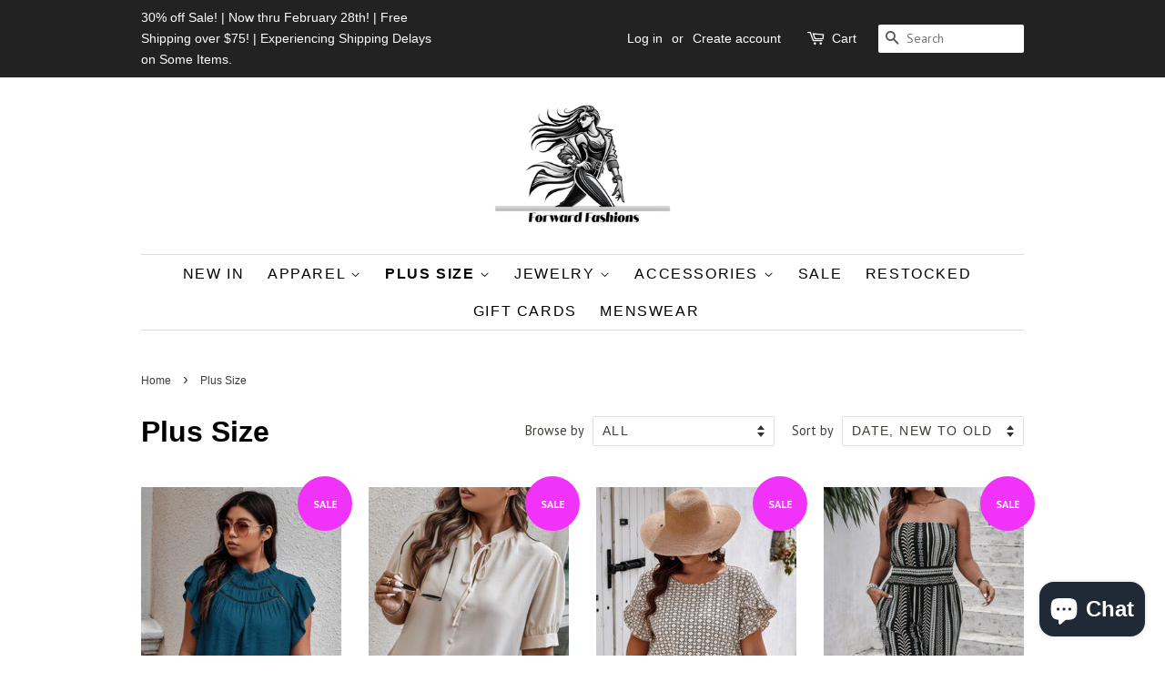

--- FILE ---
content_type: text/html; charset=utf-8
request_url: https://forwardfashions.net/collections/plus-size?page=3
body_size: 26615
content:
<!doctype html>
<!--[if lt IE 7]><html class="no-js lt-ie9 lt-ie8 lt-ie7" lang="en"> <![endif]-->
<!--[if IE 7]><html class="no-js lt-ie9 lt-ie8" lang="en"> <![endif]-->
<!--[if IE 8]><html class="no-js lt-ie9" lang="en"> <![endif]-->
<!--[if IE 9 ]><html class="ie9 no-js"> <![endif]-->
<!--[if (gt IE 9)|!(IE)]><!--> <html class="no-js"> <!--<![endif]-->
<head>

  <!-- Basic page needs ================================================== -->
  <meta charset="utf-8">
  <meta http-equiv="X-UA-Compatible" content="IE=edge,chrome=1">

  

  <!-- Title and description ================================================== -->
  <title>
  Plus Size &ndash; Page 3 &ndash; Forward Fashions
  </title>

  

  <!-- Social meta ================================================== -->
  <!-- /snippets/social-meta-tags.liquid -->




<meta property="og:site_name" content="Forward Fashions">
<meta property="og:url" content="https://forwardfashions.net/collections/plus-size?page=3">
<meta property="og:title" content="Plus Size">
<meta property="og:type" content="product.group">
<meta property="og:description" content="Discover our website's trendy fashion collection! Act fast as our items are in high demand. Explore our best-selling, affordable women’s apparel, plus-size options, jewelry, and accessories!">





<meta name="twitter:card" content="summary_large_image">
<meta name="twitter:title" content="Plus Size">
<meta name="twitter:description" content="Discover our website's trendy fashion collection! Act fast as our items are in high demand. Explore our best-selling, affordable women’s apparel, plus-size options, jewelry, and accessories!">


  <!-- Helpers ================================================== -->
  <link rel="canonical" href="https://forwardfashions.net/collections/plus-size?page=3">
  <meta name="viewport" content="width=device-width,initial-scale=1">
  <meta name="theme-color" content="#f133f9">

  <!-- CSS ================================================== -->
  <link href="//forwardfashions.net/cdn/shop/t/4/assets/timber.scss.css?v=142701190267095876421696388709" rel="stylesheet" type="text/css" media="all" />
  <link href="//forwardfashions.net/cdn/shop/t/4/assets/theme.scss.css?v=23606252845194933131696388709" rel="stylesheet" type="text/css" media="all" />
  
  
  
  
  <link href="//fonts.googleapis.com/css?family=PT+Sans:400,700" rel="stylesheet" type="text/css" media="all" />





  <script>
    window.theme = window.theme || {};

    var theme = {
      strings: {
        zoomClose: "Close (Esc)",
        zoomPrev: "Previous (Left arrow key)",
        zoomNext: "Next (Right arrow key)",
        addressError: "Error looking up that address",
        addressNoResults: "No results for that address",
        addressQueryLimit: "You have exceeded the Google API usage limit. Consider upgrading to a \u003ca href=\"https:\/\/developers.google.com\/maps\/premium\/usage-limits\"\u003ePremium Plan\u003c\/a\u003e.",
        authError: "There was a problem authenticating your Google Maps API Key."
      },
      settings: {
        // Adding some settings to allow the editor to update correctly when they are changed
        enableWideLayout: false,
        typeAccentTransform: true,
        typeAccentSpacing: true,
        baseFontSize: '16px',
        headerBaseFontSize: '32px',
        accentFontSize: '16px'
      },
      variables: {
        mediaQueryMedium: 'screen and (max-width: 768px)',
        bpSmall: false
      },
      moneyFormat: "${{amount}}"
    }

    document.documentElement.className = document.documentElement.className.replace('no-js', 'supports-js');
  </script>

  <!-- Header hook for plugins ================================================== -->
  <script>window.performance && window.performance.mark && window.performance.mark('shopify.content_for_header.start');</script><meta name="google-site-verification" content="VM_dasQ_dg-yqyP9q9PJr0_htVBlhecxoWA1yxcZaKc">
<meta name="facebook-domain-verification" content="5tybf49vcs4vjkowirru0y5foqob01">
<meta name="facebook-domain-verification" content="5tybf49vcs4vjkowirru0y5foqob01">
<meta name="google-site-verification" content="Z5_wD5OrQECBLjzHqiuScDf_uZpAfVSSK4QxmPAyrng">
<meta name="facebook-domain-verification" content="z8xv01jonicjehj3xz4rfyffod1hnt">
<meta name="google-site-verification" content="VM_dasQ_dg-yqyP9q9PJr0_htVBlhecxoWA1yxcZaKc">
<meta id="shopify-digital-wallet" name="shopify-digital-wallet" content="/16880763/digital_wallets/dialog">
<meta name="shopify-checkout-api-token" content="b57f1d993c186be2a1110fc856273ce6">
<meta id="in-context-paypal-metadata" data-shop-id="16880763" data-venmo-supported="false" data-environment="production" data-locale="en_US" data-paypal-v4="true" data-currency="USD">
<link rel="alternate" type="application/atom+xml" title="Feed" href="/collections/plus-size.atom" />
<link rel="prev" href="/collections/plus-size?page=2">
<link rel="next" href="/collections/plus-size?page=4">
<link rel="alternate" hreflang="x-default" href="https://forwardfashions.net/collections/plus-size?page=3">
<link rel="alternate" hreflang="en" href="https://forwardfashions.net/collections/plus-size?page=3">
<link rel="alternate" hreflang="fr" href="https://forwardfashions.net/fr/collections/plus-size?page=3">
<link rel="alternate" type="application/json+oembed" href="https://forwardfashions.net/collections/plus-size.oembed?page=3">
<script async="async" src="/checkouts/internal/preloads.js?locale=en-US"></script>
<link rel="preconnect" href="https://shop.app" crossorigin="anonymous">
<script async="async" src="https://shop.app/checkouts/internal/preloads.js?locale=en-US&shop_id=16880763" crossorigin="anonymous"></script>
<script id="apple-pay-shop-capabilities" type="application/json">{"shopId":16880763,"countryCode":"US","currencyCode":"USD","merchantCapabilities":["supports3DS"],"merchantId":"gid:\/\/shopify\/Shop\/16880763","merchantName":"Forward Fashions","requiredBillingContactFields":["postalAddress","email","phone"],"requiredShippingContactFields":["postalAddress","email","phone"],"shippingType":"shipping","supportedNetworks":["visa","masterCard","amex","discover","elo","jcb"],"total":{"type":"pending","label":"Forward Fashions","amount":"1.00"},"shopifyPaymentsEnabled":true,"supportsSubscriptions":true}</script>
<script id="shopify-features" type="application/json">{"accessToken":"b57f1d993c186be2a1110fc856273ce6","betas":["rich-media-storefront-analytics"],"domain":"forwardfashions.net","predictiveSearch":true,"shopId":16880763,"locale":"en"}</script>
<script>var Shopify = Shopify || {};
Shopify.shop = "on-pointe-fashions.myshopify.com";
Shopify.locale = "en";
Shopify.currency = {"active":"USD","rate":"1.0"};
Shopify.country = "US";
Shopify.theme = {"name":"Vistarapid t1 with Installments message","id":122329366588,"schema_name":"Minimal","schema_version":"5.0.0","theme_store_id":null,"role":"main"};
Shopify.theme.handle = "null";
Shopify.theme.style = {"id":null,"handle":null};
Shopify.cdnHost = "forwardfashions.net/cdn";
Shopify.routes = Shopify.routes || {};
Shopify.routes.root = "/";</script>
<script type="module">!function(o){(o.Shopify=o.Shopify||{}).modules=!0}(window);</script>
<script>!function(o){function n(){var o=[];function n(){o.push(Array.prototype.slice.apply(arguments))}return n.q=o,n}var t=o.Shopify=o.Shopify||{};t.loadFeatures=n(),t.autoloadFeatures=n()}(window);</script>
<script>
  window.ShopifyPay = window.ShopifyPay || {};
  window.ShopifyPay.apiHost = "shop.app\/pay";
  window.ShopifyPay.redirectState = null;
</script>
<script id="shop-js-analytics" type="application/json">{"pageType":"collection"}</script>
<script defer="defer" async type="module" src="//forwardfashions.net/cdn/shopifycloud/shop-js/modules/v2/client.init-shop-cart-sync_BN7fPSNr.en.esm.js"></script>
<script defer="defer" async type="module" src="//forwardfashions.net/cdn/shopifycloud/shop-js/modules/v2/chunk.common_Cbph3Kss.esm.js"></script>
<script defer="defer" async type="module" src="//forwardfashions.net/cdn/shopifycloud/shop-js/modules/v2/chunk.modal_DKumMAJ1.esm.js"></script>
<script type="module">
  await import("//forwardfashions.net/cdn/shopifycloud/shop-js/modules/v2/client.init-shop-cart-sync_BN7fPSNr.en.esm.js");
await import("//forwardfashions.net/cdn/shopifycloud/shop-js/modules/v2/chunk.common_Cbph3Kss.esm.js");
await import("//forwardfashions.net/cdn/shopifycloud/shop-js/modules/v2/chunk.modal_DKumMAJ1.esm.js");

  window.Shopify.SignInWithShop?.initShopCartSync?.({"fedCMEnabled":true,"windoidEnabled":true});

</script>
<script>
  window.Shopify = window.Shopify || {};
  if (!window.Shopify.featureAssets) window.Shopify.featureAssets = {};
  window.Shopify.featureAssets['shop-js'] = {"shop-cart-sync":["modules/v2/client.shop-cart-sync_CJVUk8Jm.en.esm.js","modules/v2/chunk.common_Cbph3Kss.esm.js","modules/v2/chunk.modal_DKumMAJ1.esm.js"],"init-fed-cm":["modules/v2/client.init-fed-cm_7Fvt41F4.en.esm.js","modules/v2/chunk.common_Cbph3Kss.esm.js","modules/v2/chunk.modal_DKumMAJ1.esm.js"],"init-shop-email-lookup-coordinator":["modules/v2/client.init-shop-email-lookup-coordinator_Cc088_bR.en.esm.js","modules/v2/chunk.common_Cbph3Kss.esm.js","modules/v2/chunk.modal_DKumMAJ1.esm.js"],"init-windoid":["modules/v2/client.init-windoid_hPopwJRj.en.esm.js","modules/v2/chunk.common_Cbph3Kss.esm.js","modules/v2/chunk.modal_DKumMAJ1.esm.js"],"shop-button":["modules/v2/client.shop-button_B0jaPSNF.en.esm.js","modules/v2/chunk.common_Cbph3Kss.esm.js","modules/v2/chunk.modal_DKumMAJ1.esm.js"],"shop-cash-offers":["modules/v2/client.shop-cash-offers_DPIskqss.en.esm.js","modules/v2/chunk.common_Cbph3Kss.esm.js","modules/v2/chunk.modal_DKumMAJ1.esm.js"],"shop-toast-manager":["modules/v2/client.shop-toast-manager_CK7RT69O.en.esm.js","modules/v2/chunk.common_Cbph3Kss.esm.js","modules/v2/chunk.modal_DKumMAJ1.esm.js"],"init-shop-cart-sync":["modules/v2/client.init-shop-cart-sync_BN7fPSNr.en.esm.js","modules/v2/chunk.common_Cbph3Kss.esm.js","modules/v2/chunk.modal_DKumMAJ1.esm.js"],"init-customer-accounts-sign-up":["modules/v2/client.init-customer-accounts-sign-up_CfPf4CXf.en.esm.js","modules/v2/client.shop-login-button_DeIztwXF.en.esm.js","modules/v2/chunk.common_Cbph3Kss.esm.js","modules/v2/chunk.modal_DKumMAJ1.esm.js"],"pay-button":["modules/v2/client.pay-button_CgIwFSYN.en.esm.js","modules/v2/chunk.common_Cbph3Kss.esm.js","modules/v2/chunk.modal_DKumMAJ1.esm.js"],"init-customer-accounts":["modules/v2/client.init-customer-accounts_DQ3x16JI.en.esm.js","modules/v2/client.shop-login-button_DeIztwXF.en.esm.js","modules/v2/chunk.common_Cbph3Kss.esm.js","modules/v2/chunk.modal_DKumMAJ1.esm.js"],"avatar":["modules/v2/client.avatar_BTnouDA3.en.esm.js"],"init-shop-for-new-customer-accounts":["modules/v2/client.init-shop-for-new-customer-accounts_CsZy_esa.en.esm.js","modules/v2/client.shop-login-button_DeIztwXF.en.esm.js","modules/v2/chunk.common_Cbph3Kss.esm.js","modules/v2/chunk.modal_DKumMAJ1.esm.js"],"shop-follow-button":["modules/v2/client.shop-follow-button_BRMJjgGd.en.esm.js","modules/v2/chunk.common_Cbph3Kss.esm.js","modules/v2/chunk.modal_DKumMAJ1.esm.js"],"checkout-modal":["modules/v2/client.checkout-modal_B9Drz_yf.en.esm.js","modules/v2/chunk.common_Cbph3Kss.esm.js","modules/v2/chunk.modal_DKumMAJ1.esm.js"],"shop-login-button":["modules/v2/client.shop-login-button_DeIztwXF.en.esm.js","modules/v2/chunk.common_Cbph3Kss.esm.js","modules/v2/chunk.modal_DKumMAJ1.esm.js"],"lead-capture":["modules/v2/client.lead-capture_DXYzFM3R.en.esm.js","modules/v2/chunk.common_Cbph3Kss.esm.js","modules/v2/chunk.modal_DKumMAJ1.esm.js"],"shop-login":["modules/v2/client.shop-login_CA5pJqmO.en.esm.js","modules/v2/chunk.common_Cbph3Kss.esm.js","modules/v2/chunk.modal_DKumMAJ1.esm.js"],"payment-terms":["modules/v2/client.payment-terms_BxzfvcZJ.en.esm.js","modules/v2/chunk.common_Cbph3Kss.esm.js","modules/v2/chunk.modal_DKumMAJ1.esm.js"]};
</script>
<script id="__st">var __st={"a":16880763,"offset":-21600,"reqid":"7974036e-4486-4823-9af1-8cdd43da8ad0-1769752697","pageurl":"forwardfashions.net\/collections\/plus-size?page=3","u":"c87250376458","p":"collection","rtyp":"collection","rid":260729274428};</script>
<script>window.ShopifyPaypalV4VisibilityTracking = true;</script>
<script id="captcha-bootstrap">!function(){'use strict';const t='contact',e='account',n='new_comment',o=[[t,t],['blogs',n],['comments',n],[t,'customer']],c=[[e,'customer_login'],[e,'guest_login'],[e,'recover_customer_password'],[e,'create_customer']],r=t=>t.map((([t,e])=>`form[action*='/${t}']:not([data-nocaptcha='true']) input[name='form_type'][value='${e}']`)).join(','),a=t=>()=>t?[...document.querySelectorAll(t)].map((t=>t.form)):[];function s(){const t=[...o],e=r(t);return a(e)}const i='password',u='form_key',d=['recaptcha-v3-token','g-recaptcha-response','h-captcha-response',i],f=()=>{try{return window.sessionStorage}catch{return}},m='__shopify_v',_=t=>t.elements[u];function p(t,e,n=!1){try{const o=window.sessionStorage,c=JSON.parse(o.getItem(e)),{data:r}=function(t){const{data:e,action:n}=t;return t[m]||n?{data:e,action:n}:{data:t,action:n}}(c);for(const[e,n]of Object.entries(r))t.elements[e]&&(t.elements[e].value=n);n&&o.removeItem(e)}catch(o){console.error('form repopulation failed',{error:o})}}const l='form_type',E='cptcha';function T(t){t.dataset[E]=!0}const w=window,h=w.document,L='Shopify',v='ce_forms',y='captcha';let A=!1;((t,e)=>{const n=(g='f06e6c50-85a8-45c8-87d0-21a2b65856fe',I='https://cdn.shopify.com/shopifycloud/storefront-forms-hcaptcha/ce_storefront_forms_captcha_hcaptcha.v1.5.2.iife.js',D={infoText:'Protected by hCaptcha',privacyText:'Privacy',termsText:'Terms'},(t,e,n)=>{const o=w[L][v],c=o.bindForm;if(c)return c(t,g,e,D).then(n);var r;o.q.push([[t,g,e,D],n]),r=I,A||(h.body.append(Object.assign(h.createElement('script'),{id:'captcha-provider',async:!0,src:r})),A=!0)});var g,I,D;w[L]=w[L]||{},w[L][v]=w[L][v]||{},w[L][v].q=[],w[L][y]=w[L][y]||{},w[L][y].protect=function(t,e){n(t,void 0,e),T(t)},Object.freeze(w[L][y]),function(t,e,n,w,h,L){const[v,y,A,g]=function(t,e,n){const i=e?o:[],u=t?c:[],d=[...i,...u],f=r(d),m=r(i),_=r(d.filter((([t,e])=>n.includes(e))));return[a(f),a(m),a(_),s()]}(w,h,L),I=t=>{const e=t.target;return e instanceof HTMLFormElement?e:e&&e.form},D=t=>v().includes(t);t.addEventListener('submit',(t=>{const e=I(t);if(!e)return;const n=D(e)&&!e.dataset.hcaptchaBound&&!e.dataset.recaptchaBound,o=_(e),c=g().includes(e)&&(!o||!o.value);(n||c)&&t.preventDefault(),c&&!n&&(function(t){try{if(!f())return;!function(t){const e=f();if(!e)return;const n=_(t);if(!n)return;const o=n.value;o&&e.removeItem(o)}(t);const e=Array.from(Array(32),(()=>Math.random().toString(36)[2])).join('');!function(t,e){_(t)||t.append(Object.assign(document.createElement('input'),{type:'hidden',name:u})),t.elements[u].value=e}(t,e),function(t,e){const n=f();if(!n)return;const o=[...t.querySelectorAll(`input[type='${i}']`)].map((({name:t})=>t)),c=[...d,...o],r={};for(const[a,s]of new FormData(t).entries())c.includes(a)||(r[a]=s);n.setItem(e,JSON.stringify({[m]:1,action:t.action,data:r}))}(t,e)}catch(e){console.error('failed to persist form',e)}}(e),e.submit())}));const S=(t,e)=>{t&&!t.dataset[E]&&(n(t,e.some((e=>e===t))),T(t))};for(const o of['focusin','change'])t.addEventListener(o,(t=>{const e=I(t);D(e)&&S(e,y())}));const B=e.get('form_key'),M=e.get(l),P=B&&M;t.addEventListener('DOMContentLoaded',(()=>{const t=y();if(P)for(const e of t)e.elements[l].value===M&&p(e,B);[...new Set([...A(),...v().filter((t=>'true'===t.dataset.shopifyCaptcha))])].forEach((e=>S(e,t)))}))}(h,new URLSearchParams(w.location.search),n,t,e,['guest_login'])})(!0,!0)}();</script>
<script integrity="sha256-4kQ18oKyAcykRKYeNunJcIwy7WH5gtpwJnB7kiuLZ1E=" data-source-attribution="shopify.loadfeatures" defer="defer" src="//forwardfashions.net/cdn/shopifycloud/storefront/assets/storefront/load_feature-a0a9edcb.js" crossorigin="anonymous"></script>
<script crossorigin="anonymous" defer="defer" src="//forwardfashions.net/cdn/shopifycloud/storefront/assets/shopify_pay/storefront-65b4c6d7.js?v=20250812"></script>
<script data-source-attribution="shopify.dynamic_checkout.dynamic.init">var Shopify=Shopify||{};Shopify.PaymentButton=Shopify.PaymentButton||{isStorefrontPortableWallets:!0,init:function(){window.Shopify.PaymentButton.init=function(){};var t=document.createElement("script");t.src="https://forwardfashions.net/cdn/shopifycloud/portable-wallets/latest/portable-wallets.en.js",t.type="module",document.head.appendChild(t)}};
</script>
<script data-source-attribution="shopify.dynamic_checkout.buyer_consent">
  function portableWalletsHideBuyerConsent(e){var t=document.getElementById("shopify-buyer-consent"),n=document.getElementById("shopify-subscription-policy-button");t&&n&&(t.classList.add("hidden"),t.setAttribute("aria-hidden","true"),n.removeEventListener("click",e))}function portableWalletsShowBuyerConsent(e){var t=document.getElementById("shopify-buyer-consent"),n=document.getElementById("shopify-subscription-policy-button");t&&n&&(t.classList.remove("hidden"),t.removeAttribute("aria-hidden"),n.addEventListener("click",e))}window.Shopify?.PaymentButton&&(window.Shopify.PaymentButton.hideBuyerConsent=portableWalletsHideBuyerConsent,window.Shopify.PaymentButton.showBuyerConsent=portableWalletsShowBuyerConsent);
</script>
<script data-source-attribution="shopify.dynamic_checkout.cart.bootstrap">document.addEventListener("DOMContentLoaded",(function(){function t(){return document.querySelector("shopify-accelerated-checkout-cart, shopify-accelerated-checkout")}if(t())Shopify.PaymentButton.init();else{new MutationObserver((function(e,n){t()&&(Shopify.PaymentButton.init(),n.disconnect())})).observe(document.body,{childList:!0,subtree:!0})}}));
</script>
<link id="shopify-accelerated-checkout-styles" rel="stylesheet" media="screen" href="https://forwardfashions.net/cdn/shopifycloud/portable-wallets/latest/accelerated-checkout-backwards-compat.css" crossorigin="anonymous">
<style id="shopify-accelerated-checkout-cart">
        #shopify-buyer-consent {
  margin-top: 1em;
  display: inline-block;
  width: 100%;
}

#shopify-buyer-consent.hidden {
  display: none;
}

#shopify-subscription-policy-button {
  background: none;
  border: none;
  padding: 0;
  text-decoration: underline;
  font-size: inherit;
  cursor: pointer;
}

#shopify-subscription-policy-button::before {
  box-shadow: none;
}

      </style>

<script>window.performance && window.performance.mark && window.performance.mark('shopify.content_for_header.end');</script>

  

<!--[if lt IE 9]>
<script src="//cdnjs.cloudflare.com/ajax/libs/html5shiv/3.7.2/html5shiv.min.js" type="text/javascript"></script>
<link href="//forwardfashions.net/cdn/shop/t/4/assets/respond-proxy.html" id="respond-proxy" rel="respond-proxy" />
<link href="//forwardfashions.net/search?q=3e85e057303b9f23731913a7fb85f0cf" id="respond-redirect" rel="respond-redirect" />
<script src="//forwardfashions.net/search?q=3e85e057303b9f23731913a7fb85f0cf" type="text/javascript"></script>
<![endif]-->


  <script src="//forwardfashions.net/cdn/shop/t/4/assets/jquery-2.2.3.min.js?v=58211863146907186831646003628" type="text/javascript"></script>

  <!--[if (gt IE 9)|!(IE)]><!--><script src="//forwardfashions.net/cdn/shop/t/4/assets/lazysizes.min.js?v=177476512571513845041646003628" async="async"></script><!--<![endif]-->
  <!--[if lte IE 9]><script src="//forwardfashions.net/cdn/shop/t/4/assets/lazysizes.min.js?v=177476512571513845041646003628"></script><![endif]-->

  
  

<!--Gem_Page_Header_Script-->
<!-- "snippets/gem-app-header-scripts.liquid" was not rendered, the associated app was uninstalled -->
<!--End_Gem_Page_Header_Script-->

  <!-- "snippets/shogun-head.liquid" was not rendered, the associated app was uninstalled -->

<script>let transcy_apiURI = "https://transcy-api.fireapps.io/api";let transcy_productId = "";</script> 
 <link rel="stylesheet" href="https://transcy.fireapps.io/store/assets/css/main.css?v=2.3_1617423595">  
  
  <script src="https://transcy.fireapps.io/store/assets/js/main.js?v=2.3_1617423595" defer></script>
 
 <!-- BEGIN app block: shopify://apps/webrex-ai-seo-optimizer/blocks/webrexSeoEmbed/b26797ad-bb4d-48f5-8ef3-7c561521049c -->






















  <!-- BEGIN app snippet: instantPage --><script type="module" defer > 
let t,e,n,o,i,a=null,s=65,c=new Set;const r=1111;function d(t){o=performance.now();const e=t.target.closest("a");m(e)&&p(e.href,"high")}function u(t){if(performance.now()-o<r)return;if(!("closest"in t.target))return;const e=t.target.closest("a");m(e)&&(e.addEventListener("mouseout",f,{passive:!0}),i=setTimeout(()=>{p(e.href,"high"),i=void 0},s))}function l(t){const e=t.target.closest("a");m(e)&&p(e.href,"high")}function f(t){t.relatedTarget&&t.target.closest("a")==t.relatedTarget.closest("a")||i&&(clearTimeout(i),i=void 0)}function h(t){if(performance.now()-o<r)return;const e=t.target.closest("a");if(t.which>1||t.metaKey||t.ctrlKey)return;if(!e)return;e.addEventListener("click",function(t){1337!=t.detail&&t.preventDefault()},{capture:!0,passive:!1,once:!0});const n=new MouseEvent("click",{view:window,bubbles:!0,cancelable:!1,detail:1337});e.dispatchEvent(n)}function m(o){if(o&&o.href&&(!n||"instant"in o.dataset)){if(o.origin!=location.origin){if(!(e||"instant"in o.dataset)||!a)return}if(["http:","https:"].includes(o.protocol)&&("http:"!=o.protocol||"https:"!=location.protocol)&&(t||!o.search||"instant"in o.dataset)&&!(o.hash&&o.pathname+o.search==location.pathname+location.search||"noInstant"in o.dataset))return!0}}function p(t,e="auto"){if(c.has(t))return;const n=document.createElement("link");n.rel="prefetch",n.href=t,n.fetchPriority=e,n.as="document",document.head.appendChild(n),c.add(t)}!function(){if(!document.createElement("link").relList.supports("prefetch"))return;const o="instantVaryAccept"in document.body.dataset||"Shopify"in window,i=navigator.userAgent.indexOf("Chrome/");i>-1&&(a=parseInt(navigator.userAgent.substring(i+"Chrome/".length)));if(o&&a&&a<110)return;const c="instantMousedownShortcut"in document.body.dataset;t="instantAllowQueryString"in document.body.dataset,e="instantAllowExternalLinks"in document.body.dataset,n="instantWhitelist"in document.body.dataset;const r={capture:!0,passive:!0};let f=!1,v=!1,g=!1;if("instantIntensity"in document.body.dataset){const t=document.body.dataset.instantIntensity;if(t.startsWith("mousedown"))f=!0,"mousedown-only"==t&&(v=!0);else if(t.startsWith("viewport")){const e=navigator.connection&&navigator.connection.saveData,n=navigator.connection&&navigator.connection.effectiveType&&navigator.connection.effectiveType.includes("2g");e||n||("viewport"==t?document.documentElement.clientWidth*document.documentElement.clientHeight<45e4&&(g=!0):"viewport-all"==t&&(g=!0))}else{const e=parseInt(t);isNaN(e)||(s=e)}}v||document.addEventListener("touchstart",d,r);f?c||document.addEventListener("mousedown",l,r):document.addEventListener("mouseover",u,r);c&&document.addEventListener("mousedown",h,r);if(g){let t=window.requestIdleCallback;t||(t=(t=>{t()})),t(function(){const t=new IntersectionObserver(e=>{e.forEach(e=>{if(e.isIntersecting){const n=e.target;t.unobserve(n),p(n.href)}})});document.querySelectorAll("a").forEach(e=>{m(e)&&t.observe(e)})},{timeout:1500})}}();
</script>
<!-- END app snippet -->


<!-- BEGIN app snippet: metaTags -->


<!-- END app snippet -->

<!-- END app block --><!-- BEGIN app block: shopify://apps/klaviyo-email-marketing-sms/blocks/klaviyo-onsite-embed/2632fe16-c075-4321-a88b-50b567f42507 -->












  <script async src="https://static.klaviyo.com/onsite/js/YkSye7/klaviyo.js?company_id=YkSye7"></script>
  <script>!function(){if(!window.klaviyo){window._klOnsite=window._klOnsite||[];try{window.klaviyo=new Proxy({},{get:function(n,i){return"push"===i?function(){var n;(n=window._klOnsite).push.apply(n,arguments)}:function(){for(var n=arguments.length,o=new Array(n),w=0;w<n;w++)o[w]=arguments[w];var t="function"==typeof o[o.length-1]?o.pop():void 0,e=new Promise((function(n){window._klOnsite.push([i].concat(o,[function(i){t&&t(i),n(i)}]))}));return e}}})}catch(n){window.klaviyo=window.klaviyo||[],window.klaviyo.push=function(){var n;(n=window._klOnsite).push.apply(n,arguments)}}}}();</script>

  




  <script>
    window.klaviyoReviewsProductDesignMode = false
  </script>







<!-- END app block --><script src="https://cdn.shopify.com/extensions/e8878072-2f6b-4e89-8082-94b04320908d/inbox-1254/assets/inbox-chat-loader.js" type="text/javascript" defer="defer"></script>
<meta property="og:image" content="https://cdn.shopify.com/s/files/1/1688/0763/files/Forward_Logo_25_copy_2_265646c4-9020-4071-994e-61d4b514115c.jpg?v=1746413695" />
<meta property="og:image:secure_url" content="https://cdn.shopify.com/s/files/1/1688/0763/files/Forward_Logo_25_copy_2_265646c4-9020-4071-994e-61d4b514115c.jpg?v=1746413695" />
<meta property="og:image:width" content="581" />
<meta property="og:image:height" content="300" />
<link href="https://monorail-edge.shopifysvc.com" rel="dns-prefetch">
<script>(function(){if ("sendBeacon" in navigator && "performance" in window) {try {var session_token_from_headers = performance.getEntriesByType('navigation')[0].serverTiming.find(x => x.name == '_s').description;} catch {var session_token_from_headers = undefined;}var session_cookie_matches = document.cookie.match(/_shopify_s=([^;]*)/);var session_token_from_cookie = session_cookie_matches && session_cookie_matches.length === 2 ? session_cookie_matches[1] : "";var session_token = session_token_from_headers || session_token_from_cookie || "";function handle_abandonment_event(e) {var entries = performance.getEntries().filter(function(entry) {return /monorail-edge.shopifysvc.com/.test(entry.name);});if (!window.abandonment_tracked && entries.length === 0) {window.abandonment_tracked = true;var currentMs = Date.now();var navigation_start = performance.timing.navigationStart;var payload = {shop_id: 16880763,url: window.location.href,navigation_start,duration: currentMs - navigation_start,session_token,page_type: "collection"};window.navigator.sendBeacon("https://monorail-edge.shopifysvc.com/v1/produce", JSON.stringify({schema_id: "online_store_buyer_site_abandonment/1.1",payload: payload,metadata: {event_created_at_ms: currentMs,event_sent_at_ms: currentMs}}));}}window.addEventListener('pagehide', handle_abandonment_event);}}());</script>
<script id="web-pixels-manager-setup">(function e(e,d,r,n,o){if(void 0===o&&(o={}),!Boolean(null===(a=null===(i=window.Shopify)||void 0===i?void 0:i.analytics)||void 0===a?void 0:a.replayQueue)){var i,a;window.Shopify=window.Shopify||{};var t=window.Shopify;t.analytics=t.analytics||{};var s=t.analytics;s.replayQueue=[],s.publish=function(e,d,r){return s.replayQueue.push([e,d,r]),!0};try{self.performance.mark("wpm:start")}catch(e){}var l=function(){var e={modern:/Edge?\/(1{2}[4-9]|1[2-9]\d|[2-9]\d{2}|\d{4,})\.\d+(\.\d+|)|Firefox\/(1{2}[4-9]|1[2-9]\d|[2-9]\d{2}|\d{4,})\.\d+(\.\d+|)|Chrom(ium|e)\/(9{2}|\d{3,})\.\d+(\.\d+|)|(Maci|X1{2}).+ Version\/(15\.\d+|(1[6-9]|[2-9]\d|\d{3,})\.\d+)([,.]\d+|)( \(\w+\)|)( Mobile\/\w+|) Safari\/|Chrome.+OPR\/(9{2}|\d{3,})\.\d+\.\d+|(CPU[ +]OS|iPhone[ +]OS|CPU[ +]iPhone|CPU IPhone OS|CPU iPad OS)[ +]+(15[._]\d+|(1[6-9]|[2-9]\d|\d{3,})[._]\d+)([._]\d+|)|Android:?[ /-](13[3-9]|1[4-9]\d|[2-9]\d{2}|\d{4,})(\.\d+|)(\.\d+|)|Android.+Firefox\/(13[5-9]|1[4-9]\d|[2-9]\d{2}|\d{4,})\.\d+(\.\d+|)|Android.+Chrom(ium|e)\/(13[3-9]|1[4-9]\d|[2-9]\d{2}|\d{4,})\.\d+(\.\d+|)|SamsungBrowser\/([2-9]\d|\d{3,})\.\d+/,legacy:/Edge?\/(1[6-9]|[2-9]\d|\d{3,})\.\d+(\.\d+|)|Firefox\/(5[4-9]|[6-9]\d|\d{3,})\.\d+(\.\d+|)|Chrom(ium|e)\/(5[1-9]|[6-9]\d|\d{3,})\.\d+(\.\d+|)([\d.]+$|.*Safari\/(?![\d.]+ Edge\/[\d.]+$))|(Maci|X1{2}).+ Version\/(10\.\d+|(1[1-9]|[2-9]\d|\d{3,})\.\d+)([,.]\d+|)( \(\w+\)|)( Mobile\/\w+|) Safari\/|Chrome.+OPR\/(3[89]|[4-9]\d|\d{3,})\.\d+\.\d+|(CPU[ +]OS|iPhone[ +]OS|CPU[ +]iPhone|CPU IPhone OS|CPU iPad OS)[ +]+(10[._]\d+|(1[1-9]|[2-9]\d|\d{3,})[._]\d+)([._]\d+|)|Android:?[ /-](13[3-9]|1[4-9]\d|[2-9]\d{2}|\d{4,})(\.\d+|)(\.\d+|)|Mobile Safari.+OPR\/([89]\d|\d{3,})\.\d+\.\d+|Android.+Firefox\/(13[5-9]|1[4-9]\d|[2-9]\d{2}|\d{4,})\.\d+(\.\d+|)|Android.+Chrom(ium|e)\/(13[3-9]|1[4-9]\d|[2-9]\d{2}|\d{4,})\.\d+(\.\d+|)|Android.+(UC? ?Browser|UCWEB|U3)[ /]?(15\.([5-9]|\d{2,})|(1[6-9]|[2-9]\d|\d{3,})\.\d+)\.\d+|SamsungBrowser\/(5\.\d+|([6-9]|\d{2,})\.\d+)|Android.+MQ{2}Browser\/(14(\.(9|\d{2,})|)|(1[5-9]|[2-9]\d|\d{3,})(\.\d+|))(\.\d+|)|K[Aa][Ii]OS\/(3\.\d+|([4-9]|\d{2,})\.\d+)(\.\d+|)/},d=e.modern,r=e.legacy,n=navigator.userAgent;return n.match(d)?"modern":n.match(r)?"legacy":"unknown"}(),u="modern"===l?"modern":"legacy",c=(null!=n?n:{modern:"",legacy:""})[u],f=function(e){return[e.baseUrl,"/wpm","/b",e.hashVersion,"modern"===e.buildTarget?"m":"l",".js"].join("")}({baseUrl:d,hashVersion:r,buildTarget:u}),m=function(e){var d=e.version,r=e.bundleTarget,n=e.surface,o=e.pageUrl,i=e.monorailEndpoint;return{emit:function(e){var a=e.status,t=e.errorMsg,s=(new Date).getTime(),l=JSON.stringify({metadata:{event_sent_at_ms:s},events:[{schema_id:"web_pixels_manager_load/3.1",payload:{version:d,bundle_target:r,page_url:o,status:a,surface:n,error_msg:t},metadata:{event_created_at_ms:s}}]});if(!i)return console&&console.warn&&console.warn("[Web Pixels Manager] No Monorail endpoint provided, skipping logging."),!1;try{return self.navigator.sendBeacon.bind(self.navigator)(i,l)}catch(e){}var u=new XMLHttpRequest;try{return u.open("POST",i,!0),u.setRequestHeader("Content-Type","text/plain"),u.send(l),!0}catch(e){return console&&console.warn&&console.warn("[Web Pixels Manager] Got an unhandled error while logging to Monorail."),!1}}}}({version:r,bundleTarget:l,surface:e.surface,pageUrl:self.location.href,monorailEndpoint:e.monorailEndpoint});try{o.browserTarget=l,function(e){var d=e.src,r=e.async,n=void 0===r||r,o=e.onload,i=e.onerror,a=e.sri,t=e.scriptDataAttributes,s=void 0===t?{}:t,l=document.createElement("script"),u=document.querySelector("head"),c=document.querySelector("body");if(l.async=n,l.src=d,a&&(l.integrity=a,l.crossOrigin="anonymous"),s)for(var f in s)if(Object.prototype.hasOwnProperty.call(s,f))try{l.dataset[f]=s[f]}catch(e){}if(o&&l.addEventListener("load",o),i&&l.addEventListener("error",i),u)u.appendChild(l);else{if(!c)throw new Error("Did not find a head or body element to append the script");c.appendChild(l)}}({src:f,async:!0,onload:function(){if(!function(){var e,d;return Boolean(null===(d=null===(e=window.Shopify)||void 0===e?void 0:e.analytics)||void 0===d?void 0:d.initialized)}()){var d=window.webPixelsManager.init(e)||void 0;if(d){var r=window.Shopify.analytics;r.replayQueue.forEach((function(e){var r=e[0],n=e[1],o=e[2];d.publishCustomEvent(r,n,o)})),r.replayQueue=[],r.publish=d.publishCustomEvent,r.visitor=d.visitor,r.initialized=!0}}},onerror:function(){return m.emit({status:"failed",errorMsg:"".concat(f," has failed to load")})},sri:function(e){var d=/^sha384-[A-Za-z0-9+/=]+$/;return"string"==typeof e&&d.test(e)}(c)?c:"",scriptDataAttributes:o}),m.emit({status:"loading"})}catch(e){m.emit({status:"failed",errorMsg:(null==e?void 0:e.message)||"Unknown error"})}}})({shopId: 16880763,storefrontBaseUrl: "https://forwardfashions.net",extensionsBaseUrl: "https://extensions.shopifycdn.com/cdn/shopifycloud/web-pixels-manager",monorailEndpoint: "https://monorail-edge.shopifysvc.com/unstable/produce_batch",surface: "storefront-renderer",enabledBetaFlags: ["2dca8a86"],webPixelsConfigList: [{"id":"637960489","configuration":"{\"pixelCode\":\"CA4MQSVQHJO7AS3S5150\"}","eventPayloadVersion":"v1","runtimeContext":"STRICT","scriptVersion":"22e92c2ad45662f435e4801458fb78cc","type":"APP","apiClientId":4383523,"privacyPurposes":["ANALYTICS","MARKETING","SALE_OF_DATA"],"dataSharingAdjustments":{"protectedCustomerApprovalScopes":["read_customer_address","read_customer_email","read_customer_name","read_customer_personal_data","read_customer_phone"]}},{"id":"319160617","configuration":"{\"pixel_id\":\"439589310602648\",\"pixel_type\":\"facebook_pixel\",\"metaapp_system_user_token\":\"-\"}","eventPayloadVersion":"v1","runtimeContext":"OPEN","scriptVersion":"ca16bc87fe92b6042fbaa3acc2fbdaa6","type":"APP","apiClientId":2329312,"privacyPurposes":["ANALYTICS","MARKETING","SALE_OF_DATA"],"dataSharingAdjustments":{"protectedCustomerApprovalScopes":["read_customer_address","read_customer_email","read_customer_name","read_customer_personal_data","read_customer_phone"]}},{"id":"169869609","configuration":"{\"tagID\":\"2613210166489\"}","eventPayloadVersion":"v1","runtimeContext":"STRICT","scriptVersion":"18031546ee651571ed29edbe71a3550b","type":"APP","apiClientId":3009811,"privacyPurposes":["ANALYTICS","MARKETING","SALE_OF_DATA"],"dataSharingAdjustments":{"protectedCustomerApprovalScopes":["read_customer_address","read_customer_email","read_customer_name","read_customer_personal_data","read_customer_phone"]}},{"id":"shopify-app-pixel","configuration":"{}","eventPayloadVersion":"v1","runtimeContext":"STRICT","scriptVersion":"0450","apiClientId":"shopify-pixel","type":"APP","privacyPurposes":["ANALYTICS","MARKETING"]},{"id":"shopify-custom-pixel","eventPayloadVersion":"v1","runtimeContext":"LAX","scriptVersion":"0450","apiClientId":"shopify-pixel","type":"CUSTOM","privacyPurposes":["ANALYTICS","MARKETING"]}],isMerchantRequest: false,initData: {"shop":{"name":"Forward Fashions","paymentSettings":{"currencyCode":"USD"},"myshopifyDomain":"on-pointe-fashions.myshopify.com","countryCode":"US","storefrontUrl":"https:\/\/forwardfashions.net"},"customer":null,"cart":null,"checkout":null,"productVariants":[],"purchasingCompany":null},},"https://forwardfashions.net/cdn","1d2a099fw23dfb22ep557258f5m7a2edbae",{"modern":"","legacy":""},{"shopId":"16880763","storefrontBaseUrl":"https:\/\/forwardfashions.net","extensionBaseUrl":"https:\/\/extensions.shopifycdn.com\/cdn\/shopifycloud\/web-pixels-manager","surface":"storefront-renderer","enabledBetaFlags":"[\"2dca8a86\"]","isMerchantRequest":"false","hashVersion":"1d2a099fw23dfb22ep557258f5m7a2edbae","publish":"custom","events":"[[\"page_viewed\",{}],[\"collection_viewed\",{\"collection\":{\"id\":\"260729274428\",\"title\":\"Plus Size\",\"productVariants\":[{\"price\":{\"amount\":37.75,\"currencyCode\":\"USD\"},\"product\":{\"title\":\"Plus Hollow Out Frill Collar Cap Sleeves Shirt\",\"vendor\":\"Forward Fashions\",\"id\":\"9787234287913\",\"untranslatedTitle\":\"Plus Hollow Out Frill Collar Cap Sleeves Shirt\",\"url\":\"\/products\/wh3sup-o251pl50217-id-wh300025322\",\"type\":\"\"},\"id\":\"50806778495273\",\"image\":{\"src\":\"\/\/forwardfashions.net\/cdn\/shop\/files\/WH300025322D.jpg?v=1755477241\"},\"sku\":\"wh300025322.0xl.Pink\",\"title\":\"Pink \/ 0xl\",\"untranslatedTitle\":\"Pink \/ 0xl\"},{\"price\":{\"amount\":36.25,\"currencyCode\":\"USD\"},\"product\":{\"title\":\"Plus Size Cross Neck Puff Sleeves Solid Button Top\",\"vendor\":\"Forward Fashions\",\"id\":\"9782905930025\",\"untranslatedTitle\":\"Plus Size Cross Neck Puff Sleeves Solid Button Top\",\"url\":\"\/products\/wh3sup-oh2404tp400316-6-id-wh300025733\",\"type\":\"\"},\"id\":\"50791318094121\",\"image\":{\"src\":\"\/\/forwardfashions.net\/cdn\/shop\/files\/WH300025733.jpg?v=1755228659\"},\"sku\":\"wh300025733.0xl.Beige\",\"title\":\"Beige \/ 0xl\",\"untranslatedTitle\":\"Beige \/ 0xl\"},{\"price\":{\"amount\":37.75,\"currencyCode\":\"USD\"},\"product\":{\"title\":\"Round Neck Allover Print Ruffle Sleeves Loose Top\",\"vendor\":\"Forward Fashions\",\"id\":\"9782905766185\",\"untranslatedTitle\":\"Round Neck Allover Print Ruffle Sleeves Loose Top\",\"url\":\"\/products\/wh3sup-oh2406ps400510-4-id-wh300025732\",\"type\":\"\"},\"id\":\"50791316652329\",\"image\":{\"src\":\"\/\/forwardfashions.net\/cdn\/shop\/files\/WH300025732D.jpg?v=1755228615\"},\"sku\":\"wh300025732.0xl.Khaki\",\"title\":\"Khaki \/ 0xl\",\"untranslatedTitle\":\"Khaki \/ 0xl\"},{\"price\":{\"amount\":42.75,\"currencyCode\":\"USD\"},\"product\":{\"title\":\"Plus Size Print Off Shoulder Sleeveless Jumpsuit\",\"vendor\":\"Forward Fashions\",\"id\":\"9782905635113\",\"untranslatedTitle\":\"Plus Size Print Off Shoulder Sleeveless Jumpsuit\",\"url\":\"\/products\/wh3sup-oh2404jt400331-6-id-wh300025769\",\"type\":\"\"},\"id\":\"50791315702057\",\"image\":{\"src\":\"\/\/forwardfashions.net\/cdn\/shop\/files\/WH300025769D.jpg?v=1755228518\"},\"sku\":\"wh300025769.0xl.Black\",\"title\":\"Black \/ 0xl\",\"untranslatedTitle\":\"Black \/ 0xl\"},{\"price\":{\"amount\":47.75,\"currencyCode\":\"USD\"},\"product\":{\"title\":\"Plus Size Floral Print Open Front Shorts Sets\",\"vendor\":\"Forward Fashions\",\"id\":\"9782905438505\",\"untranslatedTitle\":\"Plus Size Floral Print Open Front Shorts Sets\",\"url\":\"\/products\/wh3sup-oh2404ss400328-6-id-wh300025766\",\"type\":\"\"},\"id\":\"50791315145001\",\"image\":{\"src\":\"\/\/forwardfashions.net\/cdn\/shop\/files\/WH300025766D.jpg?v=1755228474\"},\"sku\":\"wh300025766.0xl.Fuchsia\",\"title\":\"Fuchsia \/ 0xl\",\"untranslatedTitle\":\"Fuchsia \/ 0xl\"},{\"price\":{\"amount\":31.75,\"currencyCode\":\"USD\"},\"product\":{\"title\":\"Solid Button Ruffle V Neck Fit Blouse\",\"vendor\":\"Forward Fashions\",\"id\":\"9782904815913\",\"untranslatedTitle\":\"Solid Button Ruffle V Neck Fit Blouse\",\"url\":\"\/products\/wh3sup-oh2402tp4000136-7-id-wh300025764\",\"type\":\"\"},\"id\":\"50791311704361\",\"image\":{\"src\":\"\/\/forwardfashions.net\/cdn\/shop\/files\/WH300025764J.jpg?v=1755228401\"},\"sku\":\"wh300025764.S.Black\",\"title\":\"Black \/ S\",\"untranslatedTitle\":\"Black \/ S\"},{\"price\":{\"amount\":47.0,\"currencyCode\":\"USD\"},\"product\":{\"title\":\"Drawstring Waist Short Sleeve Jumpsuit\",\"vendor\":\"Forward Fashions\",\"id\":\"9759598018857\",\"untranslatedTitle\":\"Drawstring Waist Short Sleeve Jumpsuit\",\"url\":\"\/products\/plus-size-drawstring-waist-short-sleeve-jumpsuit\",\"type\":\"\"},\"id\":\"50678900752681\",\"image\":{\"src\":\"\/\/forwardfashions.net\/cdn\/shop\/files\/99843b7b81cd400d97578d9f31790b2a-Max.jpg?v=1753147945\"},\"sku\":\"100101913081098\",\"title\":\"Forest \/ 0XL\",\"untranslatedTitle\":\"Forest \/ 0XL\"},{\"price\":{\"amount\":33.86,\"currencyCode\":\"USD\"},\"product\":{\"title\":\"V-Neck Sleeveless Maxi Dress with Slit\",\"vendor\":\"Forward Fashions\",\"id\":\"9759597723945\",\"untranslatedTitle\":\"V-Neck Sleeveless Maxi Dress with Slit\",\"url\":\"\/products\/full-size-v-neck-sleeveless-maxi-dress-with-slit-plus-size\",\"type\":\"\"},\"id\":\"50678898655529\",\"image\":{\"src\":\"\/\/forwardfashions.net\/cdn\/shop\/files\/a084da0cb7b840358bc075c339cfcdfd-Max-Origin.webp?v=1753147725\"},\"sku\":\"100100672529157\",\"title\":\"Teal \/ S\",\"untranslatedTitle\":\"Teal \/ S\"},{\"price\":{\"amount\":25.72,\"currencyCode\":\"USD\"},\"product\":{\"title\":\"High-Waisted Textured Wide Leg Pants\",\"vendor\":\"Forward Fashions\",\"id\":\"9759593627945\",\"untranslatedTitle\":\"High-Waisted Textured Wide Leg Pants\",\"url\":\"\/products\/full-size-high-waisted-textured-wide-leg-pants-plus-size\",\"type\":\"\"},\"id\":\"50678800220457\",\"image\":{\"src\":\"\/\/forwardfashions.net\/cdn\/shop\/files\/553f5f7706ba4ff38890a37601a0aff8-Max-Origin.webp?v=1753144972\"},\"sku\":\"100100900423666\",\"title\":\"White \/ S\",\"untranslatedTitle\":\"White \/ S\"},{\"price\":{\"amount\":26.92,\"currencyCode\":\"USD\"},\"product\":{\"title\":\"Drawstring Waist Wide Leg Pants\",\"vendor\":\"Forward Fashions\",\"id\":\"9759590089001\",\"untranslatedTitle\":\"Drawstring Waist Wide Leg Pants\",\"url\":\"\/products\/full-size-drawstring-waist-wide-leg-pants-plus-size\",\"type\":\"\"},\"id\":\"50678682845481\",\"image\":{\"src\":\"\/\/forwardfashions.net\/cdn\/shop\/files\/cda982cc6451472fa9bcf20ee1a897e9-Max-Origin.webp?v=1753141931\"},\"sku\":\"100100372823705\",\"title\":\"Light Brown \/ S\",\"untranslatedTitle\":\"Light Brown \/ S\"},{\"price\":{\"amount\":27.7,\"currencyCode\":\"USD\"},\"product\":{\"title\":\"Collared Neck Long Sleeve Blouse\",\"vendor\":\"Forward Fashions\",\"id\":\"9759097061673\",\"untranslatedTitle\":\"Collared Neck Long Sleeve Blouse\",\"url\":\"\/products\/full-size-collared-neck-long-sleeve-blouse-plus-size\",\"type\":\"\"},\"id\":\"50675122929961\",\"image\":{\"src\":\"\/\/forwardfashions.net\/cdn\/shop\/files\/03b1d8a0ca5c42708532b9dbc28f8638-Max-Origin.webp?v=1753057541\"},\"sku\":\"100100947430273\",\"title\":\"Khaki \/ S\",\"untranslatedTitle\":\"Khaki \/ S\"},{\"price\":{\"amount\":40.25,\"currencyCode\":\"USD\"},\"product\":{\"title\":\"Plus Strip Button Up Fit Front Open Blouse\",\"vendor\":\"Forward Fashions\",\"id\":\"9758890721577\",\"untranslatedTitle\":\"Plus Strip Button Up Fit Front Open Blouse\",\"url\":\"\/products\/wh3sup-dh2406ps400468-3-id-wh300025623\",\"type\":\"\"},\"id\":\"50672387653929\",\"image\":{\"src\":\"\/\/forwardfashions.net\/cdn\/shop\/files\/WH300025623A.jpg?v=1752980376\"},\"sku\":\"wh300025623.1XL.Blue\",\"title\":\"Blue \/ 1XL\",\"untranslatedTitle\":\"Blue \/ 1XL\"},{\"price\":{\"amount\":34.75,\"currencyCode\":\"USD\"},\"product\":{\"title\":\"Plus Solid Pleated Sleeveless Elastic Fit Shirt\",\"vendor\":\"Forward Fashions\",\"id\":\"9758885478697\",\"untranslatedTitle\":\"Plus Solid Pleated Sleeveless Elastic Fit Shirt\",\"url\":\"\/products\/wh3sup-oh2501pl50044-2-id-wh300025655\",\"type\":\"\"},\"id\":\"50672379658537\",\"image\":{\"src\":\"\/\/forwardfashions.net\/cdn\/shop\/files\/WH300025655.jpg?v=1752980156\"},\"sku\":\"wh300025655.0xl.Wine\",\"title\":\"Wine \/ 0xl\",\"untranslatedTitle\":\"Wine \/ 0xl\"},{\"price\":{\"amount\":23.42,\"currencyCode\":\"USD\"},\"product\":{\"title\":\"Cow Print Bodycon Tank Dress\",\"vendor\":\"Forward Fashions\",\"id\":\"9746325930281\",\"untranslatedTitle\":\"Cow Print Bodycon Tank Dress\",\"url\":\"\/products\/full-size-slit-cow-print-bodycon-tank-dress-plus-size\",\"type\":\"\"},\"id\":\"50607532114217\",\"image\":{\"src\":\"\/\/forwardfashions.net\/cdn\/shop\/files\/64867361029144f78e0945c6c287fa77-Max-Origin.webp?v=1751774169\"},\"sku\":\"100100795746906\",\"title\":\"Cow Print \/ S\",\"untranslatedTitle\":\"Cow Print \/ S\"},{\"price\":{\"amount\":32.0,\"currencyCode\":\"USD\"},\"product\":{\"title\":\"Leopard Print Surplice Maxi Dress\",\"vendor\":\"Forward Fashions\",\"id\":\"9735498694953\",\"untranslatedTitle\":\"Leopard Print Surplice Maxi Dress\",\"url\":\"\/products\/plus-size-leopard-print-surplice-maxi-dress\",\"type\":\"\"},\"id\":\"50548308771113\",\"image\":{\"src\":\"\/\/forwardfashions.net\/cdn\/shop\/files\/179f8f2d103d46cea8670232c66e2e52-Max-Origin.webp?v=1750731683\"},\"sku\":\"100100774600713\",\"title\":\"Leopard Print \/ 1XL\",\"untranslatedTitle\":\"Leopard Print \/ 1XL\"},{\"price\":{\"amount\":30.38,\"currencyCode\":\"USD\"},\"product\":{\"title\":\"Floral Print V-Neck Maxi Dress with Flutter Sleeves\",\"vendor\":\"Forward Fashions\",\"id\":\"9732106584361\",\"untranslatedTitle\":\"Floral Print V-Neck Maxi Dress with Flutter Sleeves\",\"url\":\"\/products\/plus-size-floral-print-v-neck-maxi-dress-with-flutter-sleeves\",\"type\":\"\"},\"id\":\"50527327879465\",\"image\":{\"src\":\"\/\/forwardfashions.net\/cdn\/shop\/files\/685962ea65894d5fbf098c701e5530fd-Max-Origin.webp?v=1750384248\"},\"sku\":\"100100930068357\",\"title\":\"Light Green \/ 1XL\",\"untranslatedTitle\":\"Light Green \/ 1XL\"},{\"price\":{\"amount\":29.5,\"currencyCode\":\"USD\"},\"product\":{\"title\":\"Lace Plus Pattern Printed Batwing Sleeve Blouse\",\"vendor\":\"Forward Fashions\",\"id\":\"9724728279337\",\"untranslatedTitle\":\"Lace Plus Pattern Printed Batwing Sleeve Blouse\",\"url\":\"\/products\/wh3sup-eotp510551-id-wh30002477\",\"type\":\"\"},\"id\":\"50473903063337\",\"image\":{\"src\":\"\/\/forwardfashions.net\/cdn\/shop\/files\/WH30002477.jpg?v=1749353826\"},\"sku\":\"wh30002477.0xl.Orange\",\"title\":\"Orange \/ 0xl\",\"untranslatedTitle\":\"Orange \/ 0xl\"},{\"price\":{\"amount\":28.0,\"currencyCode\":\"USD\"},\"product\":{\"title\":\"Plus Halter Open Shoulder Bat Sleeves Loose Top\",\"vendor\":\"Forward Fashions\",\"id\":\"9724728082729\",\"untranslatedTitle\":\"Plus Halter Open Shoulder Bat Sleeves Loose Top\",\"url\":\"\/products\/wh3sup-oh2406ps400508-5-id-wh300024992\",\"type\":\"\"},\"id\":\"50473892872489\",\"image\":{\"src\":\"\/\/forwardfashions.net\/cdn\/shop\/files\/WH300024992D.jpg?v=1749353583\"},\"sku\":\"wh300024992.0xl.White\",\"title\":\"White \/ 0xl\",\"untranslatedTitle\":\"White \/ 0xl\"},{\"price\":{\"amount\":31.0,\"currencyCode\":\"USD\"},\"product\":{\"title\":\"Plus V Neck Geometric Printed Embroidered Peplum Shirt\",\"vendor\":\"Forward Fashions\",\"id\":\"9724723495209\",\"untranslatedTitle\":\"Plus V Neck Geometric Printed Embroidered Peplum Shirt\",\"url\":\"\/products\/wh3sup-eotp510624-1-id-wh300025010\",\"type\":\"\"},\"id\":\"50473866920233\",\"image\":{\"src\":\"\/\/forwardfashions.net\/cdn\/shop\/files\/WH300025010D.jpg?v=1749352744\"},\"sku\":\"wh300025010.0xl.Black\",\"title\":\"Black \/ 0xl\",\"untranslatedTitle\":\"Black \/ 0xl\"},{\"price\":{\"amount\":28.0,\"currencyCode\":\"USD\"},\"product\":{\"title\":\"Plus Size Round Neck Ruffle Solid Loose Shirt\",\"vendor\":\"Forward Fashions\",\"id\":\"9724723429673\",\"untranslatedTitle\":\"Plus Size Round Neck Ruffle Solid Loose Shirt\",\"url\":\"\/products\/wh3sup-eotp510625-1-id-wh300025009\",\"type\":\"\"},\"id\":\"50473865183529\",\"image\":{\"src\":\"\/\/forwardfashions.net\/cdn\/shop\/files\/WH300025009D.jpg?v=1749352700\"},\"sku\":\"wh300025009.0xl.Fuchsia\",\"title\":\"Fuchsia \/ 0xl\",\"untranslatedTitle\":\"Fuchsia \/ 0xl\"}]}}]]"});</script><script>
  window.ShopifyAnalytics = window.ShopifyAnalytics || {};
  window.ShopifyAnalytics.meta = window.ShopifyAnalytics.meta || {};
  window.ShopifyAnalytics.meta.currency = 'USD';
  var meta = {"products":[{"id":9787234287913,"gid":"gid:\/\/shopify\/Product\/9787234287913","vendor":"Forward Fashions","type":"","handle":"wh3sup-o251pl50217-id-wh300025322","variants":[{"id":50806778495273,"price":3775,"name":"Plus Hollow Out Frill Collar Cap Sleeves Shirt - Pink \/ 0xl","public_title":"Pink \/ 0xl","sku":"wh300025322.0xl.Pink"},{"id":50806778528041,"price":3775,"name":"Plus Hollow Out Frill Collar Cap Sleeves Shirt - Pink \/ 1XL","public_title":"Pink \/ 1XL","sku":"wh300025322.1XL.Pink"},{"id":50806778560809,"price":3775,"name":"Plus Hollow Out Frill Collar Cap Sleeves Shirt - Pink \/ 2XL","public_title":"Pink \/ 2XL","sku":"wh300025322.2XL.Pink"},{"id":50806778593577,"price":3775,"name":"Plus Hollow Out Frill Collar Cap Sleeves Shirt - Pink \/ 3XL","public_title":"Pink \/ 3XL","sku":"wh300025322.3XL.Pink"},{"id":50806778626345,"price":3775,"name":"Plus Hollow Out Frill Collar Cap Sleeves Shirt - Pink \/ 4xl","public_title":"Pink \/ 4xl","sku":"wh300025322.4xl.Pink"},{"id":50806778659113,"price":3775,"name":"Plus Hollow Out Frill Collar Cap Sleeves Shirt - Lake Green \/ 0xl","public_title":"Lake Green \/ 0xl","sku":"wh300025322.0xl.Lake.Green"},{"id":50806778691881,"price":3775,"name":"Plus Hollow Out Frill Collar Cap Sleeves Shirt - Lake Green \/ 1XL","public_title":"Lake Green \/ 1XL","sku":"wh300025322.1XL.Lake.Green"},{"id":50806778724649,"price":3775,"name":"Plus Hollow Out Frill Collar Cap Sleeves Shirt - Lake Green \/ 2XL","public_title":"Lake Green \/ 2XL","sku":"wh300025322.2XL.Lake.Green"},{"id":50806778757417,"price":3775,"name":"Plus Hollow Out Frill Collar Cap Sleeves Shirt - Lake Green \/ 3XL","public_title":"Lake Green \/ 3XL","sku":"wh300025322.3XL.Lake.Green"},{"id":50806778790185,"price":3775,"name":"Plus Hollow Out Frill Collar Cap Sleeves Shirt - Lake Green \/ 4xl","public_title":"Lake Green \/ 4xl","sku":"wh300025322.4xl.Lake.Green"},{"id":50806778822953,"price":3775,"name":"Plus Hollow Out Frill Collar Cap Sleeves Shirt - Royal Blue \/ 0xl","public_title":"Royal Blue \/ 0xl","sku":"wh300025322.0xl.Royal.Blue"},{"id":50806778855721,"price":3775,"name":"Plus Hollow Out Frill Collar Cap Sleeves Shirt - Royal Blue \/ 1XL","public_title":"Royal Blue \/ 1XL","sku":"wh300025322.1XL.Royal.Blue"},{"id":50806778888489,"price":3775,"name":"Plus Hollow Out Frill Collar Cap Sleeves Shirt - Royal Blue \/ 2XL","public_title":"Royal Blue \/ 2XL","sku":"wh300025322.2XL.Royal.Blue"},{"id":50806778921257,"price":3775,"name":"Plus Hollow Out Frill Collar Cap Sleeves Shirt - Royal Blue \/ 3XL","public_title":"Royal Blue \/ 3XL","sku":"wh300025322.3XL.Royal.Blue"},{"id":50806778954025,"price":3775,"name":"Plus Hollow Out Frill Collar Cap Sleeves Shirt - Royal Blue \/ 4xl","public_title":"Royal Blue \/ 4xl","sku":"wh300025322.4xl.Royal.Blue"},{"id":50806778986793,"price":3775,"name":"Plus Hollow Out Frill Collar Cap Sleeves Shirt - White \/ 0xl","public_title":"White \/ 0xl","sku":"wh300025322.0xl.White"},{"id":50806779019561,"price":3775,"name":"Plus Hollow Out Frill Collar Cap Sleeves Shirt - White \/ 1XL","public_title":"White \/ 1XL","sku":"wh300025322.1XL.White"},{"id":50806779052329,"price":3775,"name":"Plus Hollow Out Frill Collar Cap Sleeves Shirt - White \/ 2XL","public_title":"White \/ 2XL","sku":"wh300025322.2XL.White"},{"id":50806779085097,"price":3775,"name":"Plus Hollow Out Frill Collar Cap Sleeves Shirt - White \/ 3XL","public_title":"White \/ 3XL","sku":"wh300025322.3XL.White"},{"id":50806779117865,"price":3775,"name":"Plus Hollow Out Frill Collar Cap Sleeves Shirt - White \/ 4xl","public_title":"White \/ 4xl","sku":"wh300025322.4xl.White"}],"remote":false},{"id":9782905930025,"gid":"gid:\/\/shopify\/Product\/9782905930025","vendor":"Forward Fashions","type":"","handle":"wh3sup-oh2404tp400316-6-id-wh300025733","variants":[{"id":50791318094121,"price":3625,"name":"Plus Size Cross Neck Puff Sleeves Solid Button Top - Beige \/ 0xl","public_title":"Beige \/ 0xl","sku":"wh300025733.0xl.Beige"},{"id":50791318126889,"price":3625,"name":"Plus Size Cross Neck Puff Sleeves Solid Button Top - Beige \/ 1XL","public_title":"Beige \/ 1XL","sku":"wh300025733.1XL.Beige"},{"id":50791318159657,"price":3625,"name":"Plus Size Cross Neck Puff Sleeves Solid Button Top - Beige \/ 2XL","public_title":"Beige \/ 2XL","sku":"wh300025733.2XL.Beige"},{"id":50791318192425,"price":3625,"name":"Plus Size Cross Neck Puff Sleeves Solid Button Top - Beige \/ 3XL","public_title":"Beige \/ 3XL","sku":"wh300025733.3XL.Beige"}],"remote":false},{"id":9782905766185,"gid":"gid:\/\/shopify\/Product\/9782905766185","vendor":"Forward Fashions","type":"","handle":"wh3sup-oh2406ps400510-4-id-wh300025732","variants":[{"id":50791316652329,"price":3775,"name":"Round Neck Allover Print Ruffle Sleeves Loose Top - Khaki \/ 0xl","public_title":"Khaki \/ 0xl","sku":"wh300025732.0xl.Khaki"},{"id":50791316685097,"price":3775,"name":"Round Neck Allover Print Ruffle Sleeves Loose Top - Khaki \/ 1XL","public_title":"Khaki \/ 1XL","sku":"wh300025732.1XL.Khaki"},{"id":50791316717865,"price":3775,"name":"Round Neck Allover Print Ruffle Sleeves Loose Top - Khaki \/ 2XL","public_title":"Khaki \/ 2XL","sku":"wh300025732.2XL.Khaki"},{"id":50791316750633,"price":3775,"name":"Round Neck Allover Print Ruffle Sleeves Loose Top - Khaki \/ 3XL","public_title":"Khaki \/ 3XL","sku":"wh300025732.3XL.Khaki"},{"id":50791316783401,"price":3775,"name":"Round Neck Allover Print Ruffle Sleeves Loose Top - Khaki \/ 4xl","public_title":"Khaki \/ 4xl","sku":"wh300025732.4xl.Khaki"}],"remote":false},{"id":9782905635113,"gid":"gid:\/\/shopify\/Product\/9782905635113","vendor":"Forward Fashions","type":"","handle":"wh3sup-oh2404jt400331-6-id-wh300025769","variants":[{"id":50791315702057,"price":4275,"name":"Plus Size Print Off Shoulder Sleeveless Jumpsuit - Black \/ 0xl","public_title":"Black \/ 0xl","sku":"wh300025769.0xl.Black"},{"id":50791315734825,"price":4275,"name":"Plus Size Print Off Shoulder Sleeveless Jumpsuit - Black \/ 1XL","public_title":"Black \/ 1XL","sku":"wh300025769.1XL.Black"},{"id":50791315767593,"price":4275,"name":"Plus Size Print Off Shoulder Sleeveless Jumpsuit - Black \/ 2XL","public_title":"Black \/ 2XL","sku":"wh300025769.2XL.Black"},{"id":50791315800361,"price":4275,"name":"Plus Size Print Off Shoulder Sleeveless Jumpsuit - Black \/ 3XL","public_title":"Black \/ 3XL","sku":"wh300025769.3XL.Black"},{"id":50791315833129,"price":4275,"name":"Plus Size Print Off Shoulder Sleeveless Jumpsuit - Black \/ 4xl","public_title":"Black \/ 4xl","sku":"wh300025769.4xl.Black"}],"remote":false},{"id":9782905438505,"gid":"gid:\/\/shopify\/Product\/9782905438505","vendor":"Forward Fashions","type":"","handle":"wh3sup-oh2404ss400328-6-id-wh300025766","variants":[{"id":50791315145001,"price":4775,"name":"Plus Size Floral Print Open Front Shorts Sets - Fuchsia \/ 0xl","public_title":"Fuchsia \/ 0xl","sku":"wh300025766.0xl.Fuchsia"},{"id":50791315177769,"price":4775,"name":"Plus Size Floral Print Open Front Shorts Sets - Fuchsia \/ 1XL","public_title":"Fuchsia \/ 1XL","sku":"wh300025766.1XL.Fuchsia"},{"id":50791315210537,"price":4775,"name":"Plus Size Floral Print Open Front Shorts Sets - Fuchsia \/ 2XL","public_title":"Fuchsia \/ 2XL","sku":"wh300025766.2XL.Fuchsia"},{"id":50791315243305,"price":4775,"name":"Plus Size Floral Print Open Front Shorts Sets - Fuchsia \/ 3XL","public_title":"Fuchsia \/ 3XL","sku":"wh300025766.3XL.Fuchsia"},{"id":50791315276073,"price":4775,"name":"Plus Size Floral Print Open Front Shorts Sets - Fuchsia \/ 4xl","public_title":"Fuchsia \/ 4xl","sku":"wh300025766.4xl.Fuchsia"}],"remote":false},{"id":9782904815913,"gid":"gid:\/\/shopify\/Product\/9782904815913","vendor":"Forward Fashions","type":"","handle":"wh3sup-oh2402tp4000136-7-id-wh300025764","variants":[{"id":50791311704361,"price":3175,"name":"Solid Button Ruffle V Neck Fit Blouse - Black \/ S","public_title":"Black \/ S","sku":"wh300025764.S.Black"},{"id":50791311737129,"price":3175,"name":"Solid Button Ruffle V Neck Fit Blouse - Black \/ M","public_title":"Black \/ M","sku":"wh300025764.M.Black"},{"id":50791311769897,"price":3175,"name":"Solid Button Ruffle V Neck Fit Blouse - Black \/ L","public_title":"Black \/ L","sku":"wh300025764.L.Black"},{"id":50791311802665,"price":3175,"name":"Solid Button Ruffle V Neck Fit Blouse - Black \/ XL","public_title":"Black \/ XL","sku":"wh300025764.XL.Black"},{"id":50791311835433,"price":3175,"name":"Solid Button Ruffle V Neck Fit Blouse - Black \/ 2XL","public_title":"Black \/ 2XL","sku":"wh300025764.2XL.Black"},{"id":50791311868201,"price":3175,"name":"Solid Button Ruffle V Neck Fit Blouse - Green \/ S","public_title":"Green \/ S","sku":"wh300025764.S.Green"},{"id":50791311900969,"price":3175,"name":"Solid Button Ruffle V Neck Fit Blouse - Green \/ M","public_title":"Green \/ M","sku":"wh300025764.M.Green"},{"id":50791311933737,"price":3175,"name":"Solid Button Ruffle V Neck Fit Blouse - Green \/ L","public_title":"Green \/ L","sku":"wh300025764.L.Green"},{"id":50791311966505,"price":3175,"name":"Solid Button Ruffle V Neck Fit Blouse - Green \/ XL","public_title":"Green \/ XL","sku":"wh300025764.XL.Green"},{"id":50791311999273,"price":3175,"name":"Solid Button Ruffle V Neck Fit Blouse - Green \/ 2XL","public_title":"Green \/ 2XL","sku":"wh300025764.2XL.Green"},{"id":50791312032041,"price":3175,"name":"Solid Button Ruffle V Neck Fit Blouse - Navy \/ S","public_title":"Navy \/ S","sku":"wh300025764.S.Navy"},{"id":50791312064809,"price":3175,"name":"Solid Button Ruffle V Neck Fit Blouse - Navy \/ M","public_title":"Navy \/ M","sku":"wh300025764.M.Navy"},{"id":50791312097577,"price":3175,"name":"Solid Button Ruffle V Neck Fit Blouse - Navy \/ L","public_title":"Navy \/ L","sku":"wh300025764.L.Navy"},{"id":50791312130345,"price":3175,"name":"Solid Button Ruffle V Neck Fit Blouse - Navy \/ XL","public_title":"Navy \/ XL","sku":"wh300025764.XL.Navy"},{"id":50791312163113,"price":3175,"name":"Solid Button Ruffle V Neck Fit Blouse - Navy \/ 2XL","public_title":"Navy \/ 2XL","sku":"wh300025764.2XL.Navy"},{"id":50791312195881,"price":3175,"name":"Solid Button Ruffle V Neck Fit Blouse - Olive \/ S","public_title":"Olive \/ S","sku":"wh300025764.S.Olive"},{"id":50791312228649,"price":3175,"name":"Solid Button Ruffle V Neck Fit Blouse - Olive \/ M","public_title":"Olive \/ M","sku":"wh300025764.M.Olive"},{"id":50791312261417,"price":3175,"name":"Solid Button Ruffle V Neck Fit Blouse - Olive \/ L","public_title":"Olive \/ L","sku":"wh300025764.L.Olive"},{"id":50791312294185,"price":3175,"name":"Solid Button Ruffle V Neck Fit Blouse - Olive \/ XL","public_title":"Olive \/ XL","sku":"wh300025764.XL.Olive"},{"id":50791312326953,"price":3175,"name":"Solid Button Ruffle V Neck Fit Blouse - Olive \/ 2XL","public_title":"Olive \/ 2XL","sku":"wh300025764.2XL.Olive"},{"id":50791312359721,"price":3175,"name":"Solid Button Ruffle V Neck Fit Blouse - Khaki \/ S","public_title":"Khaki \/ S","sku":"wh300025764.S.Khaki"},{"id":50791312392489,"price":3175,"name":"Solid Button Ruffle V Neck Fit Blouse - Khaki \/ M","public_title":"Khaki \/ M","sku":"wh300025764.M.Khaki"},{"id":50791312425257,"price":3175,"name":"Solid Button Ruffle V Neck Fit Blouse - Khaki \/ L","public_title":"Khaki \/ L","sku":"wh300025764.L.Khaki"},{"id":50791312458025,"price":3175,"name":"Solid Button Ruffle V Neck Fit Blouse - Khaki \/ XL","public_title":"Khaki \/ XL","sku":"wh300025764.XL.Khaki"},{"id":50791312490793,"price":3175,"name":"Solid Button Ruffle V Neck Fit Blouse - Khaki \/ 2XL","public_title":"Khaki \/ 2XL","sku":"wh300025764.2XL.Khaki"},{"id":50791312523561,"price":3175,"name":"Solid Button Ruffle V Neck Fit Blouse - Light Blue \/ S","public_title":"Light Blue \/ S","sku":"wh300025764.S.Light.Blue"},{"id":50791312556329,"price":3175,"name":"Solid Button Ruffle V Neck Fit Blouse - Light Blue \/ M","public_title":"Light Blue \/ M","sku":"wh300025764.M.Light.Blue"},{"id":50791312589097,"price":3175,"name":"Solid Button Ruffle V Neck Fit Blouse - Light Blue \/ L","public_title":"Light Blue \/ L","sku":"wh300025764.L.Light.Blue"},{"id":50791312621865,"price":3175,"name":"Solid Button Ruffle V Neck Fit Blouse - Light Blue \/ XL","public_title":"Light Blue \/ XL","sku":"wh300025764.XL.Light.Blue"},{"id":50791312654633,"price":3175,"name":"Solid Button Ruffle V Neck Fit Blouse - Light Blue \/ 2XL","public_title":"Light Blue \/ 2XL","sku":"wh300025764.2XL.Light.Blue"}],"remote":false},{"id":9759598018857,"gid":"gid:\/\/shopify\/Product\/9759598018857","vendor":"Forward Fashions","type":"","handle":"plus-size-drawstring-waist-short-sleeve-jumpsuit","variants":[{"id":50678900752681,"price":4700,"name":"Drawstring Waist Short Sleeve Jumpsuit - Forest \/ 0XL","public_title":"Forest \/ 0XL","sku":"100101913081098"},{"id":50678900785449,"price":4700,"name":"Drawstring Waist Short Sleeve Jumpsuit - Forest \/ 1XL","public_title":"Forest \/ 1XL","sku":"100101913081565"},{"id":50678900818217,"price":4700,"name":"Drawstring Waist Short Sleeve Jumpsuit - Forest \/ 2XL","public_title":"Forest \/ 2XL","sku":"100101913081041"},{"id":50678900850985,"price":4700,"name":"Drawstring Waist Short Sleeve Jumpsuit - Forest \/ 3XL","public_title":"Forest \/ 3XL","sku":"100101913084268"},{"id":50678900883753,"price":4700,"name":"Drawstring Waist Short Sleeve Jumpsuit - Forest \/ 4XL","public_title":"Forest \/ 4XL","sku":"100101913081066"},{"id":50678900916521,"price":4700,"name":"Drawstring Waist Short Sleeve Jumpsuit - Dark Navy \/ 0XL","public_title":"Dark Navy \/ 0XL","sku":"100101913087944"},{"id":50678900949289,"price":4700,"name":"Drawstring Waist Short Sleeve Jumpsuit - Dark Navy \/ 1XL","public_title":"Dark Navy \/ 1XL","sku":"100101913085772"},{"id":50678900982057,"price":4700,"name":"Drawstring Waist Short Sleeve Jumpsuit - Dark Navy \/ 2XL","public_title":"Dark Navy \/ 2XL","sku":"100101913085397"},{"id":50678901014825,"price":4700,"name":"Drawstring Waist Short Sleeve Jumpsuit - Dark Navy \/ 3XL","public_title":"Dark Navy \/ 3XL","sku":"100101913081983"},{"id":50678901047593,"price":4700,"name":"Drawstring Waist Short Sleeve Jumpsuit - Dark Navy \/ 4XL","public_title":"Dark Navy \/ 4XL","sku":"100101913084506"},{"id":50678901080361,"price":4700,"name":"Drawstring Waist Short Sleeve Jumpsuit - Wine \/ 0XL","public_title":"Wine \/ 0XL","sku":"100101913089377"},{"id":50678901113129,"price":4700,"name":"Drawstring Waist Short Sleeve Jumpsuit - Wine \/ 1XL","public_title":"Wine \/ 1XL","sku":"100101913080669"},{"id":50678901145897,"price":4700,"name":"Drawstring Waist Short Sleeve Jumpsuit - Wine \/ 2XL","public_title":"Wine \/ 2XL","sku":"100101913088141"},{"id":50678901178665,"price":4700,"name":"Drawstring Waist Short Sleeve Jumpsuit - Wine \/ 3XL","public_title":"Wine \/ 3XL","sku":"100101913080756"},{"id":50678901211433,"price":4700,"name":"Drawstring Waist Short Sleeve Jumpsuit - Wine \/ 4XL","public_title":"Wine \/ 4XL","sku":"100101913082011"},{"id":50678901244201,"price":4700,"name":"Drawstring Waist Short Sleeve Jumpsuit - Moss \/ 0XL","public_title":"Moss \/ 0XL","sku":"100101913086565"},{"id":50678901276969,"price":4700,"name":"Drawstring Waist Short Sleeve Jumpsuit - Moss \/ 1XL","public_title":"Moss \/ 1XL","sku":"100101913086632"},{"id":50678901309737,"price":4700,"name":"Drawstring Waist Short Sleeve Jumpsuit - Moss \/ 2XL","public_title":"Moss \/ 2XL","sku":"100101913085013"},{"id":50678901342505,"price":4700,"name":"Drawstring Waist Short Sleeve Jumpsuit - Moss \/ 3XL","public_title":"Moss \/ 3XL","sku":"100101913089885"},{"id":50678901375273,"price":4700,"name":"Drawstring Waist Short Sleeve Jumpsuit - Moss \/ 4XL","public_title":"Moss \/ 4XL","sku":"100101913089461"},{"id":50678901408041,"price":4700,"name":"Drawstring Waist Short Sleeve Jumpsuit - Tan \/ 0XL","public_title":"Tan \/ 0XL","sku":"100101913085823"},{"id":50678901440809,"price":4700,"name":"Drawstring Waist Short Sleeve Jumpsuit - Tan \/ 1XL","public_title":"Tan \/ 1XL","sku":"100101913081154"},{"id":50678901473577,"price":4700,"name":"Drawstring Waist Short Sleeve Jumpsuit - Tan \/ 2XL","public_title":"Tan \/ 2XL","sku":"100101913085912"},{"id":50678901506345,"price":4700,"name":"Drawstring Waist Short Sleeve Jumpsuit - Tan \/ 3XL","public_title":"Tan \/ 3XL","sku":"100101913083357"},{"id":50678901539113,"price":4700,"name":"Drawstring Waist Short Sleeve Jumpsuit - Tan \/ 4XL","public_title":"Tan \/ 4XL","sku":"100101913086564"}],"remote":false},{"id":9759597723945,"gid":"gid:\/\/shopify\/Product\/9759597723945","vendor":"Forward Fashions","type":"","handle":"full-size-v-neck-sleeveless-maxi-dress-with-slit-plus-size","variants":[{"id":50678898655529,"price":3386,"name":"V-Neck Sleeveless Maxi Dress with Slit - Teal \/ S","public_title":"Teal \/ S","sku":"100100672529157"},{"id":50678898688297,"price":3386,"name":"V-Neck Sleeveless Maxi Dress with Slit - Teal \/ M","public_title":"Teal \/ M","sku":"100100672524954"},{"id":50678898721065,"price":3386,"name":"V-Neck Sleeveless Maxi Dress with Slit - Teal \/ L","public_title":"Teal \/ L","sku":"100100672529145"},{"id":50678898753833,"price":3386,"name":"V-Neck Sleeveless Maxi Dress with Slit - Teal \/ XL","public_title":"Teal \/ XL","sku":"100100672526027"},{"id":50678898786601,"price":3386,"name":"V-Neck Sleeveless Maxi Dress with Slit - Teal \/ XXL","public_title":"Teal \/ XXL","sku":"100100672520975"},{"id":50678898819369,"price":3386,"name":"V-Neck Sleeveless Maxi Dress with Slit - Teal \/ 3XL","public_title":"Teal \/ 3XL","sku":"100100672528951"},{"id":50678898852137,"price":3386,"name":"V-Neck Sleeveless Maxi Dress with Slit - Camel \/ S","public_title":"Camel \/ S","sku":"100100672522235"},{"id":50678898884905,"price":3386,"name":"V-Neck Sleeveless Maxi Dress with Slit - Camel \/ M","public_title":"Camel \/ M","sku":"100100672524238"},{"id":50678898917673,"price":3386,"name":"V-Neck Sleeveless Maxi Dress with Slit - Camel \/ L","public_title":"Camel \/ L","sku":"100100672529758"},{"id":50678898950441,"price":3386,"name":"V-Neck Sleeveless Maxi Dress with Slit - Camel \/ XL","public_title":"Camel \/ XL","sku":"100100672521209"},{"id":50678898983209,"price":3386,"name":"V-Neck Sleeveless Maxi Dress with Slit - Camel \/ XXL","public_title":"Camel \/ XXL","sku":"100100672528449"},{"id":50678899015977,"price":3386,"name":"V-Neck Sleeveless Maxi Dress with Slit - Camel \/ 3XL","public_title":"Camel \/ 3XL","sku":"100100672527033"},{"id":50678899048745,"price":3386,"name":"V-Neck Sleeveless Maxi Dress with Slit - Black \/ S","public_title":"Black \/ S","sku":"100100672521021"},{"id":50678899081513,"price":3386,"name":"V-Neck Sleeveless Maxi Dress with Slit - Black \/ M","public_title":"Black \/ M","sku":"100100672527060"},{"id":50678899114281,"price":3386,"name":"V-Neck Sleeveless Maxi Dress with Slit - Black \/ L","public_title":"Black \/ L","sku":"100100672523043"},{"id":50678899147049,"price":3386,"name":"V-Neck Sleeveless Maxi Dress with Slit - Black \/ XL","public_title":"Black \/ XL","sku":"100100672521306"},{"id":50678899179817,"price":3386,"name":"V-Neck Sleeveless Maxi Dress with Slit - Black \/ XXL","public_title":"Black \/ XXL","sku":"100100672526330"},{"id":50678899212585,"price":3386,"name":"V-Neck Sleeveless Maxi Dress with Slit - Black \/ 3XL","public_title":"Black \/ 3XL","sku":"100100672529656"},{"id":50678899245353,"price":3386,"name":"V-Neck Sleeveless Maxi Dress with Slit - White \/ S","public_title":"White \/ S","sku":"100100672521519"},{"id":50678899278121,"price":3386,"name":"V-Neck Sleeveless Maxi Dress with Slit - White \/ M","public_title":"White \/ M","sku":"100100672525418"},{"id":50678899310889,"price":3386,"name":"V-Neck Sleeveless Maxi Dress with Slit - White \/ L","public_title":"White \/ L","sku":"100100672522532"},{"id":50678899343657,"price":3386,"name":"V-Neck Sleeveless Maxi Dress with Slit - White \/ XL","public_title":"White \/ XL","sku":"100100672524011"},{"id":50678899376425,"price":3386,"name":"V-Neck Sleeveless Maxi Dress with Slit - White \/ XXL","public_title":"White \/ XXL","sku":"100100672527689"},{"id":50678899409193,"price":3386,"name":"V-Neck Sleeveless Maxi Dress with Slit - White \/ 3XL","public_title":"White \/ 3XL","sku":"100100672526819"}],"remote":false},{"id":9759593627945,"gid":"gid:\/\/shopify\/Product\/9759593627945","vendor":"Forward Fashions","type":"","handle":"full-size-high-waisted-textured-wide-leg-pants-plus-size","variants":[{"id":50678800220457,"price":2572,"name":"High-Waisted Textured Wide Leg Pants - White \/ S","public_title":"White \/ S","sku":"100100900423666"},{"id":50678800253225,"price":2572,"name":"High-Waisted Textured Wide Leg Pants - White \/ M","public_title":"White \/ M","sku":"100100900422079"},{"id":50678800285993,"price":2572,"name":"High-Waisted Textured Wide Leg Pants - White \/ L","public_title":"White \/ L","sku":"100100900429857"},{"id":50678800318761,"price":2572,"name":"High-Waisted Textured Wide Leg Pants - White \/ XL","public_title":"White \/ XL","sku":"100100900421217"},{"id":50678800351529,"price":2572,"name":"High-Waisted Textured Wide Leg Pants - White \/ XXL","public_title":"White \/ XXL","sku":"100100900424410"},{"id":50678800384297,"price":2572,"name":"High-Waisted Textured Wide Leg Pants - White \/ XXXL","public_title":"White \/ XXXL","sku":"100100900422254"}],"remote":false},{"id":9759590089001,"gid":"gid:\/\/shopify\/Product\/9759590089001","vendor":"Forward Fashions","type":"","handle":"full-size-drawstring-waist-wide-leg-pants-plus-size","variants":[{"id":50678682845481,"price":2692,"name":"Drawstring Waist Wide Leg Pants - Light Brown \/ S","public_title":"Light Brown \/ S","sku":"100100372823705"},{"id":50678682878249,"price":2692,"name":"Drawstring Waist Wide Leg Pants - Light Brown \/ M","public_title":"Light Brown \/ M","sku":"100100372828868"},{"id":50678682911017,"price":2692,"name":"Drawstring Waist Wide Leg Pants - Light Brown \/ XL","public_title":"Light Brown \/ XL","sku":"100100372828884"},{"id":50678682943785,"price":2692,"name":"Drawstring Waist Wide Leg Pants - Light Brown \/ 2XL","public_title":"Light Brown \/ 2XL","sku":"100100372829050"},{"id":50678682976553,"price":2692,"name":"Drawstring Waist Wide Leg Pants - Light Brown \/ 3XL","public_title":"Light Brown \/ 3XL","sku":"100100372821742"},{"id":50678683009321,"price":2692,"name":"Drawstring Waist Wide Leg Pants - Navy Blue \/ S","public_title":"Navy Blue \/ S","sku":"100100372822264"},{"id":50678683042089,"price":2692,"name":"Drawstring Waist Wide Leg Pants - Navy Blue \/ M","public_title":"Navy Blue \/ M","sku":"100100372827011"},{"id":50678683074857,"price":2692,"name":"Drawstring Waist Wide Leg Pants - Navy Blue \/ XL","public_title":"Navy Blue \/ XL","sku":"100100372826868"},{"id":50678683107625,"price":2692,"name":"Drawstring Waist Wide Leg Pants - Navy Blue \/ 2XL","public_title":"Navy Blue \/ 2XL","sku":"100100372827493"},{"id":50678683140393,"price":2692,"name":"Drawstring Waist Wide Leg Pants - Navy Blue \/ 3XL","public_title":"Navy Blue \/ 3XL","sku":"100100372822857"},{"id":50678683173161,"price":2692,"name":"Drawstring Waist Wide Leg Pants - White \/ S","public_title":"White \/ S","sku":"100100372824007"},{"id":50678683205929,"price":2692,"name":"Drawstring Waist Wide Leg Pants - White \/ M","public_title":"White \/ M","sku":"100100372821427"},{"id":50678683238697,"price":2692,"name":"Drawstring Waist Wide Leg Pants - White \/ XL","public_title":"White \/ XL","sku":"100100372827020"},{"id":50678683271465,"price":2692,"name":"Drawstring Waist Wide Leg Pants - White \/ 2XL","public_title":"White \/ 2XL","sku":"100100372826929"},{"id":50678683304233,"price":2692,"name":"Drawstring Waist Wide Leg Pants - White \/ 3XL","public_title":"White \/ 3XL","sku":"100100372823068"},{"id":50678683337001,"price":2692,"name":"Drawstring Waist Wide Leg Pants - Black \/ S","public_title":"Black \/ S","sku":"100100372823873"},{"id":50678683369769,"price":2692,"name":"Drawstring Waist Wide Leg Pants - Black \/ M","public_title":"Black \/ M","sku":"100100372820499"},{"id":50678683402537,"price":2692,"name":"Drawstring Waist Wide Leg Pants - Black \/ XL","public_title":"Black \/ XL","sku":"100100372826128"},{"id":50678683435305,"price":2692,"name":"Drawstring Waist Wide Leg Pants - Black \/ 2XL","public_title":"Black \/ 2XL","sku":"100100372824628"},{"id":50678683468073,"price":2692,"name":"Drawstring Waist Wide Leg Pants - Black \/ 3XL","public_title":"Black \/ 3XL","sku":"100100372826393"},{"id":50678683500841,"price":2692,"name":"Drawstring Waist Wide Leg Pants - Pink \/ S","public_title":"Pink \/ S","sku":"100100372820756"},{"id":50678683533609,"price":2692,"name":"Drawstring Waist Wide Leg Pants - Pink \/ M","public_title":"Pink \/ M","sku":"100100372822766"},{"id":50678683566377,"price":2692,"name":"Drawstring Waist Wide Leg Pants - Pink \/ XL","public_title":"Pink \/ XL","sku":"100100372826352"},{"id":50678683599145,"price":2692,"name":"Drawstring Waist Wide Leg Pants - Pink \/ 2XL","public_title":"Pink \/ 2XL","sku":"100100372828371"},{"id":50678683631913,"price":2692,"name":"Drawstring Waist Wide Leg Pants - Pink \/ 3XL","public_title":"Pink \/ 3XL","sku":"100100372824894"},{"id":50678683664681,"price":2692,"name":"Drawstring Waist Wide Leg Pants - Grey \/ S","public_title":"Grey \/ S","sku":"100100372820116"},{"id":50678683697449,"price":2692,"name":"Drawstring Waist Wide Leg Pants - Grey \/ M","public_title":"Grey \/ M","sku":"100100372820550"},{"id":50678683730217,"price":2692,"name":"Drawstring Waist Wide Leg Pants - Grey \/ XL","public_title":"Grey \/ XL","sku":"100100372822554"},{"id":50678683762985,"price":2692,"name":"Drawstring Waist Wide Leg Pants - Grey \/ 2XL","public_title":"Grey \/ 2XL","sku":"100100372828139"},{"id":50678683795753,"price":2692,"name":"Drawstring Waist Wide Leg Pants - Grey \/ 3XL","public_title":"Grey \/ 3XL","sku":"100100372824823"},{"id":50678683828521,"price":2692,"name":"Drawstring Waist Wide Leg Pants - Army Green \/ S","public_title":"Army Green \/ S","sku":"100100372826413"},{"id":50678683861289,"price":2692,"name":"Drawstring Waist Wide Leg Pants - Army Green \/ M","public_title":"Army Green \/ M","sku":"100100372826826"},{"id":50678683894057,"price":2692,"name":"Drawstring Waist Wide Leg Pants - Army Green \/ XL","public_title":"Army Green \/ XL","sku":"100100372820904"},{"id":50678683926825,"price":2692,"name":"Drawstring Waist Wide Leg Pants - Army Green \/ 2XL","public_title":"Army Green \/ 2XL","sku":"100100372827358"},{"id":50678683959593,"price":2692,"name":"Drawstring Waist Wide Leg Pants - Army Green \/ 3XL","public_title":"Army Green \/ 3XL","sku":"100100372824945"}],"remote":false},{"id":9759097061673,"gid":"gid:\/\/shopify\/Product\/9759097061673","vendor":"Forward Fashions","type":"","handle":"full-size-collared-neck-long-sleeve-blouse-plus-size","variants":[{"id":50675122929961,"price":2770,"name":"Collared Neck Long Sleeve Blouse - Khaki \/ S","public_title":"Khaki \/ S","sku":"100100947430273"},{"id":50675122962729,"price":2770,"name":"Collared Neck Long Sleeve Blouse - Khaki \/ M","public_title":"Khaki \/ M","sku":"100100947439066"},{"id":50675122995497,"price":2770,"name":"Collared Neck Long Sleeve Blouse - Khaki \/ L","public_title":"Khaki \/ L","sku":"100100947432372"},{"id":50675123028265,"price":2770,"name":"Collared Neck Long Sleeve Blouse - Khaki \/ XL","public_title":"Khaki \/ XL","sku":"100100947436742"},{"id":50675123061033,"price":2770,"name":"Collared Neck Long Sleeve Blouse - Khaki \/ 2XL","public_title":"Khaki \/ 2XL","sku":"100100947433470"},{"id":50675123093801,"price":2770,"name":"Collared Neck Long Sleeve Blouse - Khaki \/ 3XL","public_title":"Khaki \/ 3XL","sku":"100100947432274"},{"id":50675123126569,"price":2770,"name":"Collared Neck Long Sleeve Blouse - Black \/ S","public_title":"Black \/ S","sku":"100100947438880"},{"id":50675123159337,"price":2770,"name":"Collared Neck Long Sleeve Blouse - Black \/ M","public_title":"Black \/ M","sku":"100100947434117"},{"id":50675123192105,"price":2770,"name":"Collared Neck Long Sleeve Blouse - Black \/ L","public_title":"Black \/ L","sku":"100100947430475"},{"id":50675123224873,"price":2770,"name":"Collared Neck Long Sleeve Blouse - Black \/ XL","public_title":"Black \/ XL","sku":"100100947432865"},{"id":50675123257641,"price":2770,"name":"Collared Neck Long Sleeve Blouse - Black \/ 2XL","public_title":"Black \/ 2XL","sku":"100100947439935"},{"id":50675123290409,"price":2770,"name":"Collared Neck Long Sleeve Blouse - Black \/ 3XL","public_title":"Black \/ 3XL","sku":"100100947434456"},{"id":50675123323177,"price":2770,"name":"Collared Neck Long Sleeve Blouse - Gray \/ S","public_title":"Gray \/ S","sku":"100100947437771"},{"id":50675123355945,"price":2770,"name":"Collared Neck Long Sleeve Blouse - Gray \/ M","public_title":"Gray \/ M","sku":"100100947436731"},{"id":50675123388713,"price":2770,"name":"Collared Neck Long Sleeve Blouse - Gray \/ L","public_title":"Gray \/ L","sku":"100100947430768"},{"id":50675123421481,"price":2770,"name":"Collared Neck Long Sleeve Blouse - Gray \/ XL","public_title":"Gray \/ XL","sku":"100100947435447"},{"id":50675123454249,"price":2770,"name":"Collared Neck Long Sleeve Blouse - Gray \/ 2XL","public_title":"Gray \/ 2XL","sku":"100100947438894"},{"id":50675123487017,"price":2770,"name":"Collared Neck Long Sleeve Blouse - Gray \/ 3XL","public_title":"Gray \/ 3XL","sku":"100100947431646"},{"id":50675123519785,"price":2770,"name":"Collared Neck Long Sleeve Blouse - Blue \/ S","public_title":"Blue \/ S","sku":"100100947432549"},{"id":50675123552553,"price":2770,"name":"Collared Neck Long Sleeve Blouse - Blue \/ M","public_title":"Blue \/ M","sku":"100100947434656"},{"id":50675123585321,"price":2770,"name":"Collared Neck Long Sleeve Blouse - Blue \/ L","public_title":"Blue \/ L","sku":"100100947438665"},{"id":50675123618089,"price":2770,"name":"Collared Neck Long Sleeve Blouse - Blue \/ XL","public_title":"Blue \/ XL","sku":"100100947437475"},{"id":50675123650857,"price":2770,"name":"Collared Neck Long Sleeve Blouse - Blue \/ 2XL","public_title":"Blue \/ 2XL","sku":"100100947436534"},{"id":50675123683625,"price":2770,"name":"Collared Neck Long Sleeve Blouse - Blue \/ 3XL","public_title":"Blue \/ 3XL","sku":"100100947433987"},{"id":50675123716393,"price":2770,"name":"Collared Neck Long Sleeve Blouse - Burgundy \/ S","public_title":"Burgundy \/ S","sku":"100100947439495"},{"id":50675123749161,"price":2770,"name":"Collared Neck Long Sleeve Blouse - Burgundy \/ M","public_title":"Burgundy \/ M","sku":"100100947439844"},{"id":50675123781929,"price":2770,"name":"Collared Neck Long Sleeve Blouse - Burgundy \/ L","public_title":"Burgundy \/ L","sku":"100100947434281"},{"id":50675123814697,"price":2770,"name":"Collared Neck Long Sleeve Blouse - Burgundy \/ XL","public_title":"Burgundy \/ XL","sku":"100100947433451"},{"id":50675123847465,"price":2770,"name":"Collared Neck Long Sleeve Blouse - Burgundy \/ 2XL","public_title":"Burgundy \/ 2XL","sku":"100100947435693"},{"id":50675123880233,"price":2770,"name":"Collared Neck Long Sleeve Blouse - Burgundy \/ 3XL","public_title":"Burgundy \/ 3XL","sku":"100100947437123"},{"id":50675123913001,"price":2770,"name":"Collared Neck Long Sleeve Blouse - Dark Blue \/ S","public_title":"Dark Blue \/ S","sku":"100100947431003"},{"id":50675123945769,"price":2770,"name":"Collared Neck Long Sleeve Blouse - Dark Blue \/ M","public_title":"Dark Blue \/ M","sku":"100100947436295"},{"id":50675123978537,"price":2770,"name":"Collared Neck Long Sleeve Blouse - Dark Blue \/ L","public_title":"Dark Blue \/ L","sku":"100100947432982"},{"id":50675124011305,"price":2770,"name":"Collared Neck Long Sleeve Blouse - Dark Blue \/ XL","public_title":"Dark Blue \/ XL","sku":"100100947431467"},{"id":50675124044073,"price":2770,"name":"Collared Neck Long Sleeve Blouse - Dark Blue \/ 2XL","public_title":"Dark Blue \/ 2XL","sku":"100100947431027"},{"id":50675124076841,"price":2770,"name":"Collared Neck Long Sleeve Blouse - Dark Blue \/ 3XL","public_title":"Dark Blue \/ 3XL","sku":"100100947435171"}],"remote":false},{"id":9758890721577,"gid":"gid:\/\/shopify\/Product\/9758890721577","vendor":"Forward Fashions","type":"","handle":"wh3sup-dh2406ps400468-3-id-wh300025623","variants":[{"id":50672387653929,"price":4025,"name":"Plus Strip Button Up Fit Front Open Blouse - Blue \/ 1XL","public_title":"Blue \/ 1XL","sku":"wh300025623.1XL.Blue"},{"id":50672387686697,"price":4025,"name":"Plus Strip Button Up Fit Front Open Blouse - Blue \/ 2XL","public_title":"Blue \/ 2XL","sku":"wh300025623.2XL.Blue"},{"id":50672387719465,"price":4025,"name":"Plus Strip Button Up Fit Front Open Blouse - Blue \/ 3XL","public_title":"Blue \/ 3XL","sku":"wh300025623.3XL.Blue"},{"id":50672387752233,"price":4025,"name":"Plus Strip Button Up Fit Front Open Blouse - Blue \/ 4xl","public_title":"Blue \/ 4xl","sku":"wh300025623.4xl.Blue"}],"remote":false},{"id":9758885478697,"gid":"gid:\/\/shopify\/Product\/9758885478697","vendor":"Forward Fashions","type":"","handle":"wh3sup-oh2501pl50044-2-id-wh300025655","variants":[{"id":50672379658537,"price":3475,"name":"Plus Solid Pleated Sleeveless Elastic Fit Shirt - Wine \/ 0xl","public_title":"Wine \/ 0xl","sku":"wh300025655.0xl.Wine"},{"id":50672379691305,"price":3475,"name":"Plus Solid Pleated Sleeveless Elastic Fit Shirt - Wine \/ 1XL","public_title":"Wine \/ 1XL","sku":"wh300025655.1XL.Wine"},{"id":50672379724073,"price":3475,"name":"Plus Solid Pleated Sleeveless Elastic Fit Shirt - Wine \/ 2XL","public_title":"Wine \/ 2XL","sku":"wh300025655.2XL.Wine"},{"id":50672379756841,"price":3475,"name":"Plus Solid Pleated Sleeveless Elastic Fit Shirt - Wine \/ 3XL","public_title":"Wine \/ 3XL","sku":"wh300025655.3XL.Wine"},{"id":50672379789609,"price":3475,"name":"Plus Solid Pleated Sleeveless Elastic Fit Shirt - Wine \/ 4xl","public_title":"Wine \/ 4xl","sku":"wh300025655.4xl.Wine"},{"id":50672379822377,"price":3475,"name":"Plus Solid Pleated Sleeveless Elastic Fit Shirt - Khaki \/ 0xl","public_title":"Khaki \/ 0xl","sku":"wh300025655.0xl.Khaki"},{"id":50672379855145,"price":3475,"name":"Plus Solid Pleated Sleeveless Elastic Fit Shirt - Khaki \/ 1XL","public_title":"Khaki \/ 1XL","sku":"wh300025655.1XL.Khaki"},{"id":50672379887913,"price":3475,"name":"Plus Solid Pleated Sleeveless Elastic Fit Shirt - Khaki \/ 2XL","public_title":"Khaki \/ 2XL","sku":"wh300025655.2XL.Khaki"},{"id":50672379920681,"price":3475,"name":"Plus Solid Pleated Sleeveless Elastic Fit Shirt - Khaki \/ 3XL","public_title":"Khaki \/ 3XL","sku":"wh300025655.3XL.Khaki"},{"id":50672379953449,"price":3475,"name":"Plus Solid Pleated Sleeveless Elastic Fit Shirt - Khaki \/ 4xl","public_title":"Khaki \/ 4xl","sku":"wh300025655.4xl.Khaki"}],"remote":false},{"id":9746325930281,"gid":"gid:\/\/shopify\/Product\/9746325930281","vendor":"Forward Fashions","type":"","handle":"full-size-slit-cow-print-bodycon-tank-dress-plus-size","variants":[{"id":50607532114217,"price":2342,"name":"Cow Print Bodycon Tank Dress - Cow Print \/ S","public_title":"Cow Print \/ S","sku":"100100795746906"},{"id":50607532146985,"price":2342,"name":"Cow Print Bodycon Tank Dress - Cow Print \/ M","public_title":"Cow Print \/ M","sku":"100100795745045"},{"id":50607532179753,"price":2342,"name":"Cow Print Bodycon Tank Dress - Cow Print \/ L","public_title":"Cow Print \/ L","sku":"100100795744824"},{"id":50607532212521,"price":2342,"name":"Cow Print Bodycon Tank Dress - Cow Print \/ XL","public_title":"Cow Print \/ XL","sku":"100100795740436"},{"id":50607532245289,"price":2342,"name":"Cow Print Bodycon Tank Dress - Cow Print \/ 2XL","public_title":"Cow Print \/ 2XL","sku":"100100795740230"},{"id":50607532278057,"price":2342,"name":"Cow Print Bodycon Tank Dress - Cow Print \/ 3XL","public_title":"Cow Print \/ 3XL","sku":"100100795741582"},{"id":50607532310825,"price":2342,"name":"Cow Print Bodycon Tank Dress - Cow Print \/ 4XL","public_title":"Cow Print \/ 4XL","sku":"100100795742539"},{"id":50607532343593,"price":2342,"name":"Cow Print Bodycon Tank Dress - Cow Print \/ 5XL","public_title":"Cow Print \/ 5XL","sku":"100100795742034"}],"remote":false},{"id":9735498694953,"gid":"gid:\/\/shopify\/Product\/9735498694953","vendor":"Forward Fashions","type":"","handle":"plus-size-leopard-print-surplice-maxi-dress","variants":[{"id":50548308771113,"price":3200,"name":"Leopard Print Surplice Maxi Dress - Leopard Print \/ 1XL","public_title":"Leopard Print \/ 1XL","sku":"100100774600713"},{"id":50548308803881,"price":3298,"name":"Leopard Print Surplice Maxi Dress - Leopard Print \/ 2XL","public_title":"Leopard Print \/ 2XL","sku":"100100774603505"},{"id":50548308836649,"price":3298,"name":"Leopard Print Surplice Maxi Dress - Leopard Print \/ 3XL","public_title":"Leopard Print \/ 3XL","sku":"100100774609862"},{"id":50548308869417,"price":3298,"name":"Leopard Print Surplice Maxi Dress - Leopard Print \/ 4XL","public_title":"Leopard Print \/ 4XL","sku":"100100774606355"},{"id":50548308902185,"price":3298,"name":"Leopard Print Surplice Maxi Dress - Leopard Print \/ 5XL","public_title":"Leopard Print \/ 5XL","sku":"100100774609104"}],"remote":false},{"id":9732106584361,"gid":"gid:\/\/shopify\/Product\/9732106584361","vendor":"Forward Fashions","type":"","handle":"plus-size-floral-print-v-neck-maxi-dress-with-flutter-sleeves","variants":[{"id":50527327879465,"price":3038,"name":"Floral Print V-Neck Maxi Dress with Flutter Sleeves - Light Green \/ 1XL","public_title":"Light Green \/ 1XL","sku":"100100930068357"},{"id":50527327912233,"price":3000,"name":"Floral Print V-Neck Maxi Dress with Flutter Sleeves - Light Green \/ 2XL","public_title":"Light Green \/ 2XL","sku":"100100930060922"},{"id":50527327945001,"price":3038,"name":"Floral Print V-Neck Maxi Dress with Flutter Sleeves - Light Green \/ 3XL","public_title":"Light Green \/ 3XL","sku":"100100930061937"},{"id":50527327977769,"price":3038,"name":"Floral Print V-Neck Maxi Dress with Flutter Sleeves - Light Green \/ 4XL","public_title":"Light Green \/ 4XL","sku":"100100930063180"},{"id":50527328010537,"price":3038,"name":"Floral Print V-Neck Maxi Dress with Flutter Sleeves - Light Green \/ 5XL","public_title":"Light Green \/ 5XL","sku":"100100930062554"}],"remote":false},{"id":9724728279337,"gid":"gid:\/\/shopify\/Product\/9724728279337","vendor":"Forward Fashions","type":"","handle":"wh3sup-eotp510551-id-wh30002477","variants":[{"id":50473903063337,"price":2950,"name":"Lace Plus Pattern Printed Batwing Sleeve Blouse - Orange \/ 0xl","public_title":"Orange \/ 0xl","sku":"wh30002477.0xl.Orange"},{"id":50473903096105,"price":2950,"name":"Lace Plus Pattern Printed Batwing Sleeve Blouse - Orange \/ 1XL","public_title":"Orange \/ 1XL","sku":"wh30002477.1XL.Orange"},{"id":50473903128873,"price":2950,"name":"Lace Plus Pattern Printed Batwing Sleeve Blouse - Orange \/ 2XL","public_title":"Orange \/ 2XL","sku":"wh30002477.2XL.Orange"},{"id":50473903161641,"price":2950,"name":"Lace Plus Pattern Printed Batwing Sleeve Blouse - Orange \/ 3XL","public_title":"Orange \/ 3XL","sku":"wh30002477.3XL.Orange"},{"id":50473903194409,"price":2950,"name":"Lace Plus Pattern Printed Batwing Sleeve Blouse - Orange \/ 4xl","public_title":"Orange \/ 4xl","sku":"wh30002477.4xl.Orange"},{"id":50473903227177,"price":2950,"name":"Lace Plus Pattern Printed Batwing Sleeve Blouse - Pink \/ 0xl","public_title":"Pink \/ 0xl","sku":"wh30002477.0xl.Pink"},{"id":50473903259945,"price":2950,"name":"Lace Plus Pattern Printed Batwing Sleeve Blouse - Pink \/ 1XL","public_title":"Pink \/ 1XL","sku":"wh30002477.1XL.Pink"},{"id":50473903292713,"price":2950,"name":"Lace Plus Pattern Printed Batwing Sleeve Blouse - Pink \/ 2XL","public_title":"Pink \/ 2XL","sku":"wh30002477.2XL.Pink"},{"id":50473903325481,"price":2950,"name":"Lace Plus Pattern Printed Batwing Sleeve Blouse - Pink \/ 3XL","public_title":"Pink \/ 3XL","sku":"wh30002477.3XL.Pink"},{"id":50473903358249,"price":2950,"name":"Lace Plus Pattern Printed Batwing Sleeve Blouse - Pink \/ 4xl","public_title":"Pink \/ 4xl","sku":"wh30002477.4xl.Pink"}],"remote":false},{"id":9724728082729,"gid":"gid:\/\/shopify\/Product\/9724728082729","vendor":"Forward Fashions","type":"","handle":"wh3sup-oh2406ps400508-5-id-wh300024992","variants":[{"id":50473892872489,"price":2800,"name":"Plus Halter Open Shoulder Bat Sleeves Loose Top - White \/ 0xl","public_title":"White \/ 0xl","sku":"wh300024992.0xl.White"},{"id":50473892905257,"price":2800,"name":"Plus Halter Open Shoulder Bat Sleeves Loose Top - White \/ 1XL","public_title":"White \/ 1XL","sku":"wh300024992.1XL.White"},{"id":50473892938025,"price":2800,"name":"Plus Halter Open Shoulder Bat Sleeves Loose Top - White \/ 2XL","public_title":"White \/ 2XL","sku":"wh300024992.2XL.White"},{"id":50473892970793,"price":2800,"name":"Plus Halter Open Shoulder Bat Sleeves Loose Top - White \/ 3XL","public_title":"White \/ 3XL","sku":"wh300024992.3XL.White"},{"id":50473893003561,"price":2800,"name":"Plus Halter Open Shoulder Bat Sleeves Loose Top - White \/ 4xl","public_title":"White \/ 4xl","sku":"wh300024992.4xl.White"}],"remote":false},{"id":9724723495209,"gid":"gid:\/\/shopify\/Product\/9724723495209","vendor":"Forward Fashions","type":"","handle":"wh3sup-eotp510624-1-id-wh300025010","variants":[{"id":50473866920233,"price":3100,"name":"Plus V Neck Geometric Printed Embroidered Peplum Shirt - Black \/ 0xl","public_title":"Black \/ 0xl","sku":"wh300025010.0xl.Black"},{"id":50473866953001,"price":3100,"name":"Plus V Neck Geometric Printed Embroidered Peplum Shirt - Black \/ 1XL","public_title":"Black \/ 1XL","sku":"wh300025010.1XL.Black"},{"id":50473866985769,"price":3100,"name":"Plus V Neck Geometric Printed Embroidered Peplum Shirt - Black \/ 2XL","public_title":"Black \/ 2XL","sku":"wh300025010.2XL.Black"},{"id":50473867018537,"price":3100,"name":"Plus V Neck Geometric Printed Embroidered Peplum Shirt - Black \/ 3XL","public_title":"Black \/ 3XL","sku":"wh300025010.3XL.Black"},{"id":50473867051305,"price":3100,"name":"Plus V Neck Geometric Printed Embroidered Peplum Shirt - Black \/ 4xl","public_title":"Black \/ 4xl","sku":"wh300025010.4xl.Black"},{"id":50473867084073,"price":3100,"name":"Plus V Neck Geometric Printed Embroidered Peplum Shirt - Navy \/ 0xl","public_title":"Navy \/ 0xl","sku":"wh300025010.0xl.Navy"},{"id":50473867116841,"price":3100,"name":"Plus V Neck Geometric Printed Embroidered Peplum Shirt - Navy \/ 1XL","public_title":"Navy \/ 1XL","sku":"wh300025010.1XL.Navy"},{"id":50473867149609,"price":3100,"name":"Plus V Neck Geometric Printed Embroidered Peplum Shirt - Navy \/ 2XL","public_title":"Navy \/ 2XL","sku":"wh300025010.2XL.Navy"},{"id":50473867182377,"price":3100,"name":"Plus V Neck Geometric Printed Embroidered Peplum Shirt - Navy \/ 3XL","public_title":"Navy \/ 3XL","sku":"wh300025010.3XL.Navy"},{"id":50473867215145,"price":3100,"name":"Plus V Neck Geometric Printed Embroidered Peplum Shirt - Navy \/ 4xl","public_title":"Navy \/ 4xl","sku":"wh300025010.4xl.Navy"}],"remote":false},{"id":9724723429673,"gid":"gid:\/\/shopify\/Product\/9724723429673","vendor":"Forward Fashions","type":"","handle":"wh3sup-eotp510625-1-id-wh300025009","variants":[{"id":50473865183529,"price":2800,"name":"Plus Size Round Neck Ruffle Solid Loose Shirt - Fuchsia \/ 0xl","public_title":"Fuchsia \/ 0xl","sku":"wh300025009.0xl.Fuchsia"},{"id":50473865216297,"price":2800,"name":"Plus Size Round Neck Ruffle Solid Loose Shirt - Fuchsia \/ 1XL","public_title":"Fuchsia \/ 1XL","sku":"wh300025009.1XL.Fuchsia"},{"id":50473865249065,"price":2800,"name":"Plus Size Round Neck Ruffle Solid Loose Shirt - Fuchsia \/ 2XL","public_title":"Fuchsia \/ 2XL","sku":"wh300025009.2XL.Fuchsia"},{"id":50473865281833,"price":2800,"name":"Plus Size Round Neck Ruffle Solid Loose Shirt - Fuchsia \/ 3XL","public_title":"Fuchsia \/ 3XL","sku":"wh300025009.3XL.Fuchsia"},{"id":50473865314601,"price":2800,"name":"Plus Size Round Neck Ruffle Solid Loose Shirt - Fuchsia \/ 4xl","public_title":"Fuchsia \/ 4xl","sku":"wh300025009.4xl.Fuchsia"}],"remote":false}],"page":{"pageType":"collection","resourceType":"collection","resourceId":260729274428,"requestId":"7974036e-4486-4823-9af1-8cdd43da8ad0-1769752697"}};
  for (var attr in meta) {
    window.ShopifyAnalytics.meta[attr] = meta[attr];
  }
</script>
<script class="analytics">
  (function () {
    var customDocumentWrite = function(content) {
      var jquery = null;

      if (window.jQuery) {
        jquery = window.jQuery;
      } else if (window.Checkout && window.Checkout.$) {
        jquery = window.Checkout.$;
      }

      if (jquery) {
        jquery('body').append(content);
      }
    };

    var hasLoggedConversion = function(token) {
      if (token) {
        return document.cookie.indexOf('loggedConversion=' + token) !== -1;
      }
      return false;
    }

    var setCookieIfConversion = function(token) {
      if (token) {
        var twoMonthsFromNow = new Date(Date.now());
        twoMonthsFromNow.setMonth(twoMonthsFromNow.getMonth() + 2);

        document.cookie = 'loggedConversion=' + token + '; expires=' + twoMonthsFromNow;
      }
    }

    var trekkie = window.ShopifyAnalytics.lib = window.trekkie = window.trekkie || [];
    if (trekkie.integrations) {
      return;
    }
    trekkie.methods = [
      'identify',
      'page',
      'ready',
      'track',
      'trackForm',
      'trackLink'
    ];
    trekkie.factory = function(method) {
      return function() {
        var args = Array.prototype.slice.call(arguments);
        args.unshift(method);
        trekkie.push(args);
        return trekkie;
      };
    };
    for (var i = 0; i < trekkie.methods.length; i++) {
      var key = trekkie.methods[i];
      trekkie[key] = trekkie.factory(key);
    }
    trekkie.load = function(config) {
      trekkie.config = config || {};
      trekkie.config.initialDocumentCookie = document.cookie;
      var first = document.getElementsByTagName('script')[0];
      var script = document.createElement('script');
      script.type = 'text/javascript';
      script.onerror = function(e) {
        var scriptFallback = document.createElement('script');
        scriptFallback.type = 'text/javascript';
        scriptFallback.onerror = function(error) {
                var Monorail = {
      produce: function produce(monorailDomain, schemaId, payload) {
        var currentMs = new Date().getTime();
        var event = {
          schema_id: schemaId,
          payload: payload,
          metadata: {
            event_created_at_ms: currentMs,
            event_sent_at_ms: currentMs
          }
        };
        return Monorail.sendRequest("https://" + monorailDomain + "/v1/produce", JSON.stringify(event));
      },
      sendRequest: function sendRequest(endpointUrl, payload) {
        // Try the sendBeacon API
        if (window && window.navigator && typeof window.navigator.sendBeacon === 'function' && typeof window.Blob === 'function' && !Monorail.isIos12()) {
          var blobData = new window.Blob([payload], {
            type: 'text/plain'
          });

          if (window.navigator.sendBeacon(endpointUrl, blobData)) {
            return true;
          } // sendBeacon was not successful

        } // XHR beacon

        var xhr = new XMLHttpRequest();

        try {
          xhr.open('POST', endpointUrl);
          xhr.setRequestHeader('Content-Type', 'text/plain');
          xhr.send(payload);
        } catch (e) {
          console.log(e);
        }

        return false;
      },
      isIos12: function isIos12() {
        return window.navigator.userAgent.lastIndexOf('iPhone; CPU iPhone OS 12_') !== -1 || window.navigator.userAgent.lastIndexOf('iPad; CPU OS 12_') !== -1;
      }
    };
    Monorail.produce('monorail-edge.shopifysvc.com',
      'trekkie_storefront_load_errors/1.1',
      {shop_id: 16880763,
      theme_id: 122329366588,
      app_name: "storefront",
      context_url: window.location.href,
      source_url: "//forwardfashions.net/cdn/s/trekkie.storefront.c59ea00e0474b293ae6629561379568a2d7c4bba.min.js"});

        };
        scriptFallback.async = true;
        scriptFallback.src = '//forwardfashions.net/cdn/s/trekkie.storefront.c59ea00e0474b293ae6629561379568a2d7c4bba.min.js';
        first.parentNode.insertBefore(scriptFallback, first);
      };
      script.async = true;
      script.src = '//forwardfashions.net/cdn/s/trekkie.storefront.c59ea00e0474b293ae6629561379568a2d7c4bba.min.js';
      first.parentNode.insertBefore(script, first);
    };
    trekkie.load(
      {"Trekkie":{"appName":"storefront","development":false,"defaultAttributes":{"shopId":16880763,"isMerchantRequest":null,"themeId":122329366588,"themeCityHash":"13755283689916635169","contentLanguage":"en","currency":"USD","eventMetadataId":"4d599601-0518-479e-8d91-a548a4b4482e"},"isServerSideCookieWritingEnabled":true,"monorailRegion":"shop_domain","enabledBetaFlags":["65f19447","b5387b81"]},"Session Attribution":{},"S2S":{"facebookCapiEnabled":true,"source":"trekkie-storefront-renderer","apiClientId":580111}}
    );

    var loaded = false;
    trekkie.ready(function() {
      if (loaded) return;
      loaded = true;

      window.ShopifyAnalytics.lib = window.trekkie;

      var originalDocumentWrite = document.write;
      document.write = customDocumentWrite;
      try { window.ShopifyAnalytics.merchantGoogleAnalytics.call(this); } catch(error) {};
      document.write = originalDocumentWrite;

      window.ShopifyAnalytics.lib.page(null,{"pageType":"collection","resourceType":"collection","resourceId":260729274428,"requestId":"7974036e-4486-4823-9af1-8cdd43da8ad0-1769752697","shopifyEmitted":true});

      var match = window.location.pathname.match(/checkouts\/(.+)\/(thank_you|post_purchase)/)
      var token = match? match[1]: undefined;
      if (!hasLoggedConversion(token)) {
        setCookieIfConversion(token);
        window.ShopifyAnalytics.lib.track("Viewed Product Category",{"currency":"USD","category":"Collection: plus-size","collectionName":"plus-size","collectionId":260729274428,"nonInteraction":true},undefined,undefined,{"shopifyEmitted":true});
      }
    });


        var eventsListenerScript = document.createElement('script');
        eventsListenerScript.async = true;
        eventsListenerScript.src = "//forwardfashions.net/cdn/shopifycloud/storefront/assets/shop_events_listener-3da45d37.js";
        document.getElementsByTagName('head')[0].appendChild(eventsListenerScript);

})();</script>
<script
  defer
  src="https://forwardfashions.net/cdn/shopifycloud/perf-kit/shopify-perf-kit-3.1.0.min.js"
  data-application="storefront-renderer"
  data-shop-id="16880763"
  data-render-region="gcp-us-central1"
  data-page-type="collection"
  data-theme-instance-id="122329366588"
  data-theme-name="Minimal"
  data-theme-version="5.0.0"
  data-monorail-region="shop_domain"
  data-resource-timing-sampling-rate="10"
  data-shs="true"
  data-shs-beacon="true"
  data-shs-export-with-fetch="true"
  data-shs-logs-sample-rate="1"
  data-shs-beacon-endpoint="https://forwardfashions.net/api/collect"
></script>
</head>

<body id="plus-size" class="template-collection" > 
 


 


  <div id="shopify-section-header" class="shopify-section"><style>
  .logo__image-wrapper {
    max-width: 260px;
  }
  /*================= If logo is above navigation ================== */
  
    .site-nav {
      
        border-top: 1px solid #dddddd;
        border-bottom: 1px solid #dddddd;
      
      margin-top: 30px;
    }

    
      .logo__image-wrapper {
        margin: 0 auto;
      }
    
  

  /*============ If logo is on the same line as navigation ============ */
  


  
</style>

<div data-section-id="header" data-section-type="header-section">
  <div class="header-bar">
    <div class="wrapper medium-down--hide">
      <div class="post-large--display-table">

        
          <div class="header-bar__left post-large--display-table-cell">

            

            

            
              <div class="header-bar__module header-bar__message">
                
                  <a href="/pages/shipping-info">
                
                  30% off Sale! | Now thru February 28th! | Free Shipping over $75! | Experiencing Shipping Delays on Some Items.
                
                  </a>
                
              </div>
            

          </div>
        

        <div class="header-bar__right post-large--display-table-cell">

          
            <ul class="header-bar__module header-bar__module--list">
              
                <li>
                  <a href="https://forwardfashions.net/customer_authentication/redirect?locale=en&amp;region_country=US" id="customer_login_link">Log in</a>
                </li>
                <li>or</li>
                <li>
                  <a href="https://shopify.com/16880763/account?locale=en" id="customer_register_link">Create account</a>
                </li>
              
            </ul>
          

          <div class="header-bar__module">
            <span class="header-bar__sep" aria-hidden="true"></span>
            <a href="/cart" class="cart-page-link">
              <span class="icon icon-cart header-bar__cart-icon" aria-hidden="true"></span>
            </a>
          </div>

          <div class="header-bar__module">
            <a href="/cart" class="cart-page-link">
              Cart
              <span class="cart-count header-bar__cart-count hidden-count">0</span>
            </a>
          </div>

          
            
              <div class="header-bar__module header-bar__search">
                


  <form action="/search" method="get" class="header-bar__search-form clearfix" role="search">
    
    <button type="submit" class="btn icon-fallback-text header-bar__search-submit">
      <span class="icon icon-search" aria-hidden="true"></span>
      <span class="fallback-text">Search</span>
    </button>
    <input type="search" name="q" value="" aria-label="Search" class="header-bar__search-input" placeholder="Search">
  </form>


              </div>
            
          

        </div>
      </div>
    </div>

    <div class="wrapper post-large--hide announcement-bar--mobile">
      
        
          <a href="/pages/shipping-info">
        
          <span>30% off Sale! | Now thru February 28th! | Free Shipping over $75! | Experiencing Shipping Delays on Some Items.</span>
        
          </a>
        
      
    </div>

    <div class="wrapper post-large--hide">
      
        <button type="button" class="mobile-nav-trigger" id="MobileNavTrigger" aria-controls="MobileNav" aria-expanded="false">
          <span class="icon icon-hamburger" aria-hidden="true"></span>
          Menu
        </button>
      
      <a href="/cart" class="cart-page-link mobile-cart-page-link">
        <span class="icon icon-cart header-bar__cart-icon" aria-hidden="true"></span>
        Cart <span class="cart-count hidden-count">0</span>
      </a>
    </div>
    <nav role="navigation">
  <ul id="MobileNav" class="mobile-nav post-large--hide">
    
      
        <li class="mobile-nav__link">
          <a
            href="/collections/new-arrivals"
            class="mobile-nav"
            >
            New In
          </a>
        </li>
      
    
      
        
        <li class="mobile-nav__link" aria-haspopup="true">
          <a
            href="/collections/apparel"
            class="mobile-nav__sublist-trigger"
            aria-controls="MobileNav-Parent-2"
            aria-expanded="false">
            Apparel
            <span class="icon-fallback-text mobile-nav__sublist-expand" aria-hidden="true">
  <span class="icon icon-plus" aria-hidden="true"></span>
  <span class="fallback-text">+</span>
</span>
<span class="icon-fallback-text mobile-nav__sublist-contract" aria-hidden="true">
  <span class="icon icon-minus" aria-hidden="true"></span>
  <span class="fallback-text">-</span>
</span>

          </a>
          <ul
            id="MobileNav-Parent-2"
            class="mobile-nav__sublist">
            
              <li class="mobile-nav__sublist-link ">
                <a href="/collections/apparel" class="site-nav__link">All <span class="visually-hidden">Apparel</span></a>
              </li>
            
            
              
                <li class="mobile-nav__sublist-link">
                  <a
                    href="/collections/apparel/tops"
                    >
                    Tops
                  </a>
                </li>
              
            
              
                <li class="mobile-nav__sublist-link">
                  <a
                    href="/collections/apparel/dresses"
                    >
                    Dresses
                  </a>
                </li>
              
            
              
                <li class="mobile-nav__sublist-link">
                  <a
                    href="/collections/apparel/basics"
                    >
                    Basics
                  </a>
                </li>
              
            
              
                <li class="mobile-nav__sublist-link">
                  <a
                    href="/collections/apparel/bottoms"
                    >
                    Bottoms
                  </a>
                </li>
              
            
              
                <li class="mobile-nav__sublist-link">
                  <a
                    href="/collections/apparel/outerwear"
                    >
                    Outerwear
                  </a>
                </li>
              
            
              
                <li class="mobile-nav__sublist-link">
                  <a
                    href="/collections/apparel/jumpsuits-rompers"
                    >
                    Jumpsuits &amp; Rompers
                  </a>
                </li>
              
            
              
                <li class="mobile-nav__sublist-link">
                  <a
                    href="/collections/apparel/activewear"
                    >
                    Activewear
                  </a>
                </li>
              
            
              
                <li class="mobile-nav__sublist-link">
                  <a
                    href="/collections/apparel/Sets"
                    >
                    Sets
                  </a>
                </li>
              
            
          </ul>
        </li>
      
    
      
        
        <li class="mobile-nav__link" aria-haspopup="true">
          <a
            href="/collections/plus-size"
            class="mobile-nav__sublist-trigger"
            aria-controls="MobileNav-Parent-3"
            aria-expanded="false">
            Plus Size
            <span class="icon-fallback-text mobile-nav__sublist-expand" aria-hidden="true">
  <span class="icon icon-plus" aria-hidden="true"></span>
  <span class="fallback-text">+</span>
</span>
<span class="icon-fallback-text mobile-nav__sublist-contract" aria-hidden="true">
  <span class="icon icon-minus" aria-hidden="true"></span>
  <span class="fallback-text">-</span>
</span>

          </a>
          <ul
            id="MobileNav-Parent-3"
            class="mobile-nav__sublist">
            
              <li class="mobile-nav__sublist-link site-nav--active">
                <a href="/collections/plus-size" class="site-nav__link" aria-current="page">All <span class="visually-hidden">Plus Size</span></a>
              </li>
            
            
              
                <li class="mobile-nav__sublist-link">
                  <a
                    href="/collections/plus-size/plus-size-tops"
                    >
                    Tops
                  </a>
                </li>
              
            
              
                <li class="mobile-nav__sublist-link">
                  <a
                    href="/collections/plus-size/plus-size-dresses"
                    >
                    Dresses
                  </a>
                </li>
              
            
              
                <li class="mobile-nav__sublist-link">
                  <a
                    href="/collections/plus-size/plus-size-bottoms"
                    >
                    Bottoms
                  </a>
                </li>
              
            
              
                <li class="mobile-nav__sublist-link">
                  <a
                    href="/collections/plus-size/plus-size-basics"
                    >
                    Basics
                  </a>
                </li>
              
            
              
                <li class="mobile-nav__sublist-link">
                  <a
                    href="/collections/plus-size/plus-size-activewear"
                    >
                    Activewear
                  </a>
                </li>
              
            
              
                <li class="mobile-nav__sublist-link">
                  <a
                    href="/collections/plus-size/plus-size-sleepwear"
                    >
                    Sleepwear
                  </a>
                </li>
              
            
              
                <li class="mobile-nav__sublist-link">
                  <a
                    href="/collections/plus-size/plus-size-outerwear"
                    >
                    Outerwear
                  </a>
                </li>
              
            
              
                <li class="mobile-nav__sublist-link">
                  <a
                    href="/collections/plus-size/plus-size-jumpsuits-&-rompers"
                    >
                    Jumpsuits &amp; Rompers
                  </a>
                </li>
              
            
              
                <li class="mobile-nav__sublist-link">
                  <a
                    href="/collections/plus-size/Sets"
                    >
                    Sets
                  </a>
                </li>
              
            
          </ul>
        </li>
      
    
      
        
        <li class="mobile-nav__link" aria-haspopup="true">
          <a
            href="/collections/jewelry"
            class="mobile-nav__sublist-trigger"
            aria-controls="MobileNav-Parent-4"
            aria-expanded="false">
            Jewelry
            <span class="icon-fallback-text mobile-nav__sublist-expand" aria-hidden="true">
  <span class="icon icon-plus" aria-hidden="true"></span>
  <span class="fallback-text">+</span>
</span>
<span class="icon-fallback-text mobile-nav__sublist-contract" aria-hidden="true">
  <span class="icon icon-minus" aria-hidden="true"></span>
  <span class="fallback-text">-</span>
</span>

          </a>
          <ul
            id="MobileNav-Parent-4"
            class="mobile-nav__sublist">
            
              <li class="mobile-nav__sublist-link ">
                <a href="/collections/jewelry" class="site-nav__link">All <span class="visually-hidden">Jewelry</span></a>
              </li>
            
            
              
                <li class="mobile-nav__sublist-link">
                  <a
                    href="/collections/jewelry/necklaces"
                    >
                    Necklaces
                  </a>
                </li>
              
            
              
                <li class="mobile-nav__sublist-link">
                  <a
                    href="/collections/jewelry/bracelets"
                    >
                    Bracelets
                  </a>
                </li>
              
            
              
                <li class="mobile-nav__sublist-link">
                  <a
                    href="/collections/jewelry/earrings"
                    >
                    Earrings
                  </a>
                </li>
              
            
              
                <li class="mobile-nav__sublist-link">
                  <a
                    href="/collections/jewelry/rings"
                    >
                    Rings
                  </a>
                </li>
              
            
              
                <li class="mobile-nav__sublist-link">
                  <a
                    href="/collections/jewelry/sets"
                    >
                    Sets
                  </a>
                </li>
              
            
          </ul>
        </li>
      
    
      
        
        <li class="mobile-nav__link" aria-haspopup="true">
          <a
            href="/collections/accessories"
            class="mobile-nav__sublist-trigger"
            aria-controls="MobileNav-Parent-5"
            aria-expanded="false">
            Accessories
            <span class="icon-fallback-text mobile-nav__sublist-expand" aria-hidden="true">
  <span class="icon icon-plus" aria-hidden="true"></span>
  <span class="fallback-text">+</span>
</span>
<span class="icon-fallback-text mobile-nav__sublist-contract" aria-hidden="true">
  <span class="icon icon-minus" aria-hidden="true"></span>
  <span class="fallback-text">-</span>
</span>

          </a>
          <ul
            id="MobileNav-Parent-5"
            class="mobile-nav__sublist">
            
              <li class="mobile-nav__sublist-link ">
                <a href="/collections/accessories" class="site-nav__link">All <span class="visually-hidden">Accessories</span></a>
              </li>
            
            
              
                <li class="mobile-nav__sublist-link">
                  <a
                    href="/collections/accessories/hosiery"
                    >
                    Hosiery
                  </a>
                </li>
              
            
              
                <li class="mobile-nav__sublist-link">
                  <a
                    href="/collections/accessories/lingerie"
                    >
                    Lingerie
                  </a>
                </li>
              
            
              
                <li class="mobile-nav__sublist-link">
                  <a
                    href="/collections/accessories/belts"
                    >
                    Belts
                  </a>
                </li>
              
            
              
                <li class="mobile-nav__sublist-link">
                  <a
                    href="/collections/accessories/sunglasses"
                    >
                     Sunglasses
                  </a>
                </li>
              
            
              
                <li class="mobile-nav__sublist-link">
                  <a
                    href="/collections/accessories/hair-accessories"
                    >
                    Hair Accessories
                  </a>
                </li>
              
            
              
                <li class="mobile-nav__sublist-link">
                  <a
                    href="/collections/accessories/Handbags"
                    >
                    Handbags
                  </a>
                </li>
              
            
              
                <li class="mobile-nav__sublist-link">
                  <a
                    href="/collections/accessories/hats"
                    >
                    Hats
                  </a>
                </li>
              
            
              
                <li class="mobile-nav__sublist-link">
                  <a
                    href="/collections/accessories/scarves"
                    >
                    Scarves
                  </a>
                </li>
              
            
              
                <li class="mobile-nav__sublist-link">
                  <a
                    href="/collections/accessories/masks"
                    >
                    Masks
                  </a>
                </li>
              
            
              
                <li class="mobile-nav__sublist-link">
                  <a
                    href="/collections/accessories/shoes"
                    >
                    Shoes
                  </a>
                </li>
              
            
          </ul>
        </li>
      
    
      
        <li class="mobile-nav__link">
          <a
            href="/collections/sale/Gifts-Under-$30"
            class="mobile-nav"
            >
            Sale
          </a>
        </li>
      
    
      
        <li class="mobile-nav__link">
          <a
            href="/collections/restocked-popular-items"
            class="mobile-nav"
            >
            Restocked
          </a>
        </li>
      
    
      
        <li class="mobile-nav__link">
          <a
            href="/collections/forward-fashions-gift-card/Gift-Cards"
            class="mobile-nav"
            >
            Gift Cards
          </a>
        </li>
      
    
      
        <li class="mobile-nav__link">
          <a
            href="/collections/menswear/Tops+Bottoms+Sets"
            class="mobile-nav"
            >
            Menswear
          </a>
        </li>
      
    

    
      
        <li class="mobile-nav__link">
          <a href="https://forwardfashions.net/customer_authentication/redirect?locale=en&amp;region_country=US" id="customer_login_link">Log in</a>
        </li>
        <li class="mobile-nav__link">
          <a href="https://shopify.com/16880763/account?locale=en" id="customer_register_link">Create account</a>
        </li>
      
    

    <li class="mobile-nav__link">
      
        <div class="header-bar__module header-bar__search">
          


  <form action="/search" method="get" class="header-bar__search-form clearfix" role="search">
    
    <button type="submit" class="btn icon-fallback-text header-bar__search-submit">
      <span class="icon icon-search" aria-hidden="true"></span>
      <span class="fallback-text">Search</span>
    </button>
    <input type="search" name="q" value="" aria-label="Search" class="header-bar__search-input" placeholder="Search">
  </form>


        </div>
      
    </li>
  </ul>
</nav>

  </div>

  <header class="site-header" role="banner">
    <div class="wrapper">

      
        <div class="grid--full">
          <div class="grid__item">
            
              <div class="h1 site-header__logo" itemscope itemtype="http://schema.org/Organization">
            
              
                <noscript>
                  
                  <div class="logo__image-wrapper">
                    <img src="//forwardfashions.net/cdn/shop/files/Forward_Logo_25_copy_2_2_260x.jpg?v=1746663462" alt="Forward Fashions" />
                  </div>
                </noscript>
                <div class="logo__image-wrapper supports-js">
                  <a href="/" itemprop="url" style="padding-top:51.62241887905605%;">
                    
                    <img class="logo__image lazyload"
                         src="//forwardfashions.net/cdn/shop/files/Forward_Logo_25_copy_2_2_300x300.jpg?v=1746663462"
                         data-src="//forwardfashions.net/cdn/shop/files/Forward_Logo_25_copy_2_2_{width}x.jpg?v=1746663462"
                         data-widths="[120, 180, 360, 540, 720, 900, 1080, 1296, 1512, 1728, 1944, 2048]"
                         data-aspectratio="1.937142857142857"
                         data-sizes="auto"
                         alt="Forward Fashions"
                         itemprop="logo">
                  </a>
                </div>
              
            
              </div>
            
          </div>
        </div>
        <div class="grid--full medium-down--hide">
          <div class="grid__item">
            
<nav>
  <ul class="site-nav" id="AccessibleNav">
    
      
        <li>
          <a
            href="/collections/new-arrivals"
            class="site-nav__link"
            data-meganav-type="child"
            >
              New In
          </a>
        </li>
      
    
      
      
        <li 
          class="site-nav--has-dropdown "
          aria-haspopup="true">
          <a
            href="/collections/apparel"
            class="site-nav__link"
            data-meganav-type="parent"
            aria-controls="MenuParent-2"
            aria-expanded="false"
            >
              Apparel
              <span class="icon icon-arrow-down" aria-hidden="true"></span>
          </a>
          <ul
            id="MenuParent-2"
            class="site-nav__dropdown "
            data-meganav-dropdown>
            
              
                <li>
                  <a
                    href="/collections/apparel/tops"
                    class="site-nav__link"
                    data-meganav-type="child"
                    
                    tabindex="-1">
                      Tops
                  </a>
                </li>
              
            
              
                <li>
                  <a
                    href="/collections/apparel/dresses"
                    class="site-nav__link"
                    data-meganav-type="child"
                    
                    tabindex="-1">
                      Dresses
                  </a>
                </li>
              
            
              
                <li>
                  <a
                    href="/collections/apparel/basics"
                    class="site-nav__link"
                    data-meganav-type="child"
                    
                    tabindex="-1">
                      Basics
                  </a>
                </li>
              
            
              
                <li>
                  <a
                    href="/collections/apparel/bottoms"
                    class="site-nav__link"
                    data-meganav-type="child"
                    
                    tabindex="-1">
                      Bottoms
                  </a>
                </li>
              
            
              
                <li>
                  <a
                    href="/collections/apparel/outerwear"
                    class="site-nav__link"
                    data-meganav-type="child"
                    
                    tabindex="-1">
                      Outerwear
                  </a>
                </li>
              
            
              
                <li>
                  <a
                    href="/collections/apparel/jumpsuits-rompers"
                    class="site-nav__link"
                    data-meganav-type="child"
                    
                    tabindex="-1">
                      Jumpsuits &amp; Rompers
                  </a>
                </li>
              
            
              
                <li>
                  <a
                    href="/collections/apparel/activewear"
                    class="site-nav__link"
                    data-meganav-type="child"
                    
                    tabindex="-1">
                      Activewear
                  </a>
                </li>
              
            
              
                <li>
                  <a
                    href="/collections/apparel/Sets"
                    class="site-nav__link"
                    data-meganav-type="child"
                    
                    tabindex="-1">
                      Sets
                  </a>
                </li>
              
            
          </ul>
        </li>
      
    
      
      
        <li 
          class="site-nav--has-dropdown site-nav--active"
          aria-haspopup="true">
          <a
            href="/collections/plus-size"
            class="site-nav__link"
            data-meganav-type="parent"
            aria-controls="MenuParent-3"
            aria-expanded="false"
            aria-current="page">
              Plus Size
              <span class="icon icon-arrow-down" aria-hidden="true"></span>
          </a>
          <ul
            id="MenuParent-3"
            class="site-nav__dropdown "
            data-meganav-dropdown>
            
              
                <li>
                  <a
                    href="/collections/plus-size/plus-size-tops"
                    class="site-nav__link"
                    data-meganav-type="child"
                    
                    tabindex="-1">
                      Tops
                  </a>
                </li>
              
            
              
                <li>
                  <a
                    href="/collections/plus-size/plus-size-dresses"
                    class="site-nav__link"
                    data-meganav-type="child"
                    
                    tabindex="-1">
                      Dresses
                  </a>
                </li>
              
            
              
                <li>
                  <a
                    href="/collections/plus-size/plus-size-bottoms"
                    class="site-nav__link"
                    data-meganav-type="child"
                    
                    tabindex="-1">
                      Bottoms
                  </a>
                </li>
              
            
              
                <li>
                  <a
                    href="/collections/plus-size/plus-size-basics"
                    class="site-nav__link"
                    data-meganav-type="child"
                    
                    tabindex="-1">
                      Basics
                  </a>
                </li>
              
            
              
                <li>
                  <a
                    href="/collections/plus-size/plus-size-activewear"
                    class="site-nav__link"
                    data-meganav-type="child"
                    
                    tabindex="-1">
                      Activewear
                  </a>
                </li>
              
            
              
                <li>
                  <a
                    href="/collections/plus-size/plus-size-sleepwear"
                    class="site-nav__link"
                    data-meganav-type="child"
                    
                    tabindex="-1">
                      Sleepwear
                  </a>
                </li>
              
            
              
                <li>
                  <a
                    href="/collections/plus-size/plus-size-outerwear"
                    class="site-nav__link"
                    data-meganav-type="child"
                    
                    tabindex="-1">
                      Outerwear
                  </a>
                </li>
              
            
              
                <li>
                  <a
                    href="/collections/plus-size/plus-size-jumpsuits-&-rompers"
                    class="site-nav__link"
                    data-meganav-type="child"
                    
                    tabindex="-1">
                      Jumpsuits &amp; Rompers
                  </a>
                </li>
              
            
              
                <li>
                  <a
                    href="/collections/plus-size/Sets"
                    class="site-nav__link"
                    data-meganav-type="child"
                    
                    tabindex="-1">
                      Sets
                  </a>
                </li>
              
            
          </ul>
        </li>
      
    
      
      
        <li 
          class="site-nav--has-dropdown "
          aria-haspopup="true">
          <a
            href="/collections/jewelry"
            class="site-nav__link"
            data-meganav-type="parent"
            aria-controls="MenuParent-4"
            aria-expanded="false"
            >
              Jewelry
              <span class="icon icon-arrow-down" aria-hidden="true"></span>
          </a>
          <ul
            id="MenuParent-4"
            class="site-nav__dropdown "
            data-meganav-dropdown>
            
              
                <li>
                  <a
                    href="/collections/jewelry/necklaces"
                    class="site-nav__link"
                    data-meganav-type="child"
                    
                    tabindex="-1">
                      Necklaces
                  </a>
                </li>
              
            
              
                <li>
                  <a
                    href="/collections/jewelry/bracelets"
                    class="site-nav__link"
                    data-meganav-type="child"
                    
                    tabindex="-1">
                      Bracelets
                  </a>
                </li>
              
            
              
                <li>
                  <a
                    href="/collections/jewelry/earrings"
                    class="site-nav__link"
                    data-meganav-type="child"
                    
                    tabindex="-1">
                      Earrings
                  </a>
                </li>
              
            
              
                <li>
                  <a
                    href="/collections/jewelry/rings"
                    class="site-nav__link"
                    data-meganav-type="child"
                    
                    tabindex="-1">
                      Rings
                  </a>
                </li>
              
            
              
                <li>
                  <a
                    href="/collections/jewelry/sets"
                    class="site-nav__link"
                    data-meganav-type="child"
                    
                    tabindex="-1">
                      Sets
                  </a>
                </li>
              
            
          </ul>
        </li>
      
    
      
      
        <li 
          class="site-nav--has-dropdown "
          aria-haspopup="true">
          <a
            href="/collections/accessories"
            class="site-nav__link"
            data-meganav-type="parent"
            aria-controls="MenuParent-5"
            aria-expanded="false"
            >
              Accessories
              <span class="icon icon-arrow-down" aria-hidden="true"></span>
          </a>
          <ul
            id="MenuParent-5"
            class="site-nav__dropdown "
            data-meganav-dropdown>
            
              
                <li>
                  <a
                    href="/collections/accessories/hosiery"
                    class="site-nav__link"
                    data-meganav-type="child"
                    
                    tabindex="-1">
                      Hosiery
                  </a>
                </li>
              
            
              
                <li>
                  <a
                    href="/collections/accessories/lingerie"
                    class="site-nav__link"
                    data-meganav-type="child"
                    
                    tabindex="-1">
                      Lingerie
                  </a>
                </li>
              
            
              
                <li>
                  <a
                    href="/collections/accessories/belts"
                    class="site-nav__link"
                    data-meganav-type="child"
                    
                    tabindex="-1">
                      Belts
                  </a>
                </li>
              
            
              
                <li>
                  <a
                    href="/collections/accessories/sunglasses"
                    class="site-nav__link"
                    data-meganav-type="child"
                    
                    tabindex="-1">
                       Sunglasses
                  </a>
                </li>
              
            
              
                <li>
                  <a
                    href="/collections/accessories/hair-accessories"
                    class="site-nav__link"
                    data-meganav-type="child"
                    
                    tabindex="-1">
                      Hair Accessories
                  </a>
                </li>
              
            
              
                <li>
                  <a
                    href="/collections/accessories/Handbags"
                    class="site-nav__link"
                    data-meganav-type="child"
                    
                    tabindex="-1">
                      Handbags
                  </a>
                </li>
              
            
              
                <li>
                  <a
                    href="/collections/accessories/hats"
                    class="site-nav__link"
                    data-meganav-type="child"
                    
                    tabindex="-1">
                      Hats
                  </a>
                </li>
              
            
              
                <li>
                  <a
                    href="/collections/accessories/scarves"
                    class="site-nav__link"
                    data-meganav-type="child"
                    
                    tabindex="-1">
                      Scarves
                  </a>
                </li>
              
            
              
                <li>
                  <a
                    href="/collections/accessories/masks"
                    class="site-nav__link"
                    data-meganav-type="child"
                    
                    tabindex="-1">
                      Masks
                  </a>
                </li>
              
            
              
                <li>
                  <a
                    href="/collections/accessories/shoes"
                    class="site-nav__link"
                    data-meganav-type="child"
                    
                    tabindex="-1">
                      Shoes
                  </a>
                </li>
              
            
          </ul>
        </li>
      
    
      
        <li>
          <a
            href="/collections/sale/Gifts-Under-$30"
            class="site-nav__link"
            data-meganav-type="child"
            >
              Sale
          </a>
        </li>
      
    
      
        <li>
          <a
            href="/collections/restocked-popular-items"
            class="site-nav__link"
            data-meganav-type="child"
            >
              Restocked
          </a>
        </li>
      
    
      
        <li>
          <a
            href="/collections/forward-fashions-gift-card/Gift-Cards"
            class="site-nav__link"
            data-meganav-type="child"
            >
              Gift Cards
          </a>
        </li>
      
    
      
        <li>
          <a
            href="/collections/menswear/Tops+Bottoms+Sets"
            class="site-nav__link"
            data-meganav-type="child"
            >
              Menswear
          </a>
        </li>
      
    
  </ul>
</nav>

          </div>
        </div>
      

    </div>
  </header>
</div>

</div>

  <main class="wrapper main-content" role="main">
    <div class="grid">
        <div class="grid__item">
          

<div id="shopify-section-collection-template" class="shopify-section">

<div id="CollectionSection" data-section-id="collection-template" data-section-type="collection-template" data-sort-enabled="true" data-tags-enabled="true">
  <div class="section-header section-header--breadcrumb">
    

<nav class="breadcrumb" role="navigation" aria-label="breadcrumbs">
  <a href="/" title="Back to the frontpage">Home</a>

  

    <span aria-hidden="true" class="breadcrumb__sep">&rsaquo;</span>
    
      <span>Plus Size</span>
    

  
</nav>


  </div>

  <header class="section-header section-header--large">
    <h1 class="section-header__title section-header__title--left">Plus Size</h1>
    
    <div class="section-header__link--right">
      
        
<div class="form-horizontal">
  <label for="BrowseBy">Browse by</label>
  
  
  <select name="BrowseBy" id="BrowseBy" class="btn--tertiary">
    <option value="/collections/plus-size">All</option>
    
      
      <option value="/collections/plus-size/accessories">ACCESSORIES</option>
    
      
      <option value="/collections/plus-size/apparel">APPAREL</option>
    
      
      <option value="/collections/plus-size/arcon">Arcon</option>
    
      
      <option value="/collections/plus-size/beige">Beige</option>
    
      
      <option value="/collections/plus-size/black">Black</option>
    
      
      <option value="/collections/plus-size/black-friday">Black Friday</option>
    
      
      <option value="/collections/plus-size/blue">Blue</option>
    
      
      <option value="/collections/plus-size/blue-stone">Blue Stone</option>
    
      
      <option value="/collections/plus-size/blush">Blush</option>
    
      
      <option value="/collections/plus-size/bottoms">BOTTOMS</option>
    
      
      <option value="/collections/plus-size/brick">Brick</option>
    
      
      <option value="/collections/plus-size/brown">Brown</option>
    
      
      <option value="/collections/plus-size/brown-blue">Brown/Blue</option>
    
      
      <option value="/collections/plus-size/burgundy">Burgundy</option>
    
      
      <option value="/collections/plus-size/ccproducts">CCPRODUCTS</option>
    
      
      <option value="/collections/plus-size/coffee">Coffee</option>
    
      
      <option value="/collections/plus-size/cream">Cream</option>
    
      
      <option value="/collections/plus-size/doorbusters">Doorbusters</option>
    
      
      <option value="/collections/plus-size/downtown-brown">Downtown Brown</option>
    
      
      <option value="/collections/plus-size/dresses">dresses</option>
    
      
      <option value="/collections/plus-size/eclectic-enclave">Eclectic Enclave</option>
    
      
      <option value="/collections/plus-size/emerald">Emerald</option>
    
      
      <option value="/collections/plus-size/fuchsia">Fuchsia</option>
    
      
      <option value="/collections/plus-size/green">Green</option>
    
      
      <option value="/collections/plus-size/gucci">Gucci</option>
    
      
      <option value="/collections/plus-size/h-r-z">H.R.Z</option>
    
      
      <option value="/collections/plus-size/ivory">Ivory</option>
    
      
      <option value="/collections/plus-size/jumpsuits-rompers">JUMPSUITS & ROMPERS</option>
    
      
      <option value="/collections/plus-size/khaki">Khaki</option>
    
      
      <option value="/collections/plus-size/lake-blue">Lake blue</option>
    
      
      <option value="/collections/plus-size/lake-green">Lake green</option>
    
      
      <option value="/collections/plus-size/lavender">Lavender</option>
    
      
      <option value="/collections/plus-size/light-blue">Light blue</option>
    
      
      <option value="/collections/plus-size/light-denim">Light Denim</option>
    
      
      <option value="/collections/plus-size/light-pink">Light pink</option>
    
      
      <option value="/collections/plus-size/lime">Lime</option>
    
      
      <option value="/collections/plus-size/lingerie">LINGERIE</option>
    
      
      <option value="/collections/plus-size/made-in-usa">MADE IN USA</option>
    
      
      <option value="/collections/plus-size/magenta">Magenta</option>
    
      
      <option value="/collections/plus-size/memorial-day-sale">Memorial Day Sale</option>
    
      
      <option value="/collections/plus-size/multi">Multi</option>
    
      
      <option value="/collections/plus-size/navy">Navy</option>
    
      
      <option value="/collections/plus-size/new-arrivals">NEW ARRIVALS</option>
    
      
      <option value="/collections/plus-size/nobledignity">NobleDignity</option>
    
      
      <option value="/collections/plus-size/oatmeal">Oatmeal</option>
    
      
      <option value="/collections/plus-size/olive">Olive</option>
    
      
      <option value="/collections/plus-size/orange">Orange</option>
    
      
      <option value="/collections/plus-size/outerwear">OUTERWEAR</option>
    
      
      <option value="/collections/plus-size/pink">Pink</option>
    
      
      <option value="/collections/plus-size/pink-multi">Pink multi</option>
    
      
      <option value="/collections/plus-size/plus-size">PLUS SIZE</option>
    
      
      <option value="/collections/plus-size/plus-size-bottoms">PLUS SIZE BOTTOMS</option>
    
      
      <option value="/collections/plus-size/plus-size-dresses">PLUS SIZE DRESSES</option>
    
      
      <option value="/collections/plus-size/plus-size-jumpsuits-rompers">PLUS SIZE JUMPSUITS & ROMPERS</option>
    
      
      <option value="/collections/plus-size/plus-size-outerwear">PLUS SIZE OUTERWEAR</option>
    
      
      <option value="/collections/plus-size/plus-size-sets">PLUS SIZE SETS</option>
    
      
      <option value="/collections/plus-size/plus-size-tops">PLUS SIZE TOPS</option>
    
      
      <option value="/collections/plus-size/red">Red</option>
    
      
      <option value="/collections/plus-size/restocked-popular-items">RESTOCKED POPULAR ITEMS</option>
    
      
      <option value="/collections/plus-size/royal">Royal</option>
    
      
      <option value="/collections/plus-size/royal-blue">Royal blue</option>
    
      
      <option value="/collections/plus-size/rust">Rust</option>
    
      
      <option value="/collections/plus-size/sale">SALE</option>
    
      
      <option value="/collections/plus-size/sale-40-off">SALE 40% OFF</option>
    
      
      <option value="/collections/plus-size/sale-plus-size">SALE PLUS SIZE</option>
    
      
      <option value="/collections/plus-size/sand">Sand</option>
    
      
      <option value="/collections/plus-size/sepia-blue">Sepia Blue</option>
    
      
      <option value="/collections/plus-size/sets">SETS</option>
    
      
      <option value="/collections/plus-size/ship-from-overseas">Ship From Overseas</option>
    
      
      <option value="/collections/plus-size/shipping-delay-09-29-2023-10-04-2023">Shipping Delay 09/29/2023 - 10/04/2023</option>
    
      
      <option value="/collections/plus-size/shipping-delay-jan-18-feb-7">Shipping delay Jan 18 - Feb 7</option>
    
      
      <option value="/collections/plus-size/shipping-delay-jan-20-feb-10">Shipping delay Jan 20 - Feb 10</option>
    
      
      <option value="/collections/plus-size/shipping-delay-jan-22-feb-5">Shipping delay Jan 22 - Feb 5</option>
    
      
      <option value="/collections/plus-size/shipping-delay-jan-26-feb-5">Shipping delay Jan 26 - Feb 5</option>
    
      
      <option value="/collections/plus-size/shipping-delay-jan-27-feb-3">Shipping delay Jan 27 - Feb 3</option>
    
      
      <option value="/collections/plus-size/shipping-delay-january-20-february-10">Shipping delay January 20 - February 10</option>
    
      
      <option value="/collections/plus-size/sky-blue">Sky blue</option>
    
      
      <option value="/collections/plus-size/stone">Stone</option>
    
      
      <option value="/collections/plus-size/taupe">Taupe</option>
    
      
      <option value="/collections/plus-size/taupe-brown">Taupe/Brown</option>
    
      
      <option value="/collections/plus-size/toffee">Toffee</option>
    
      
      <option value="/collections/plus-size/tops">TOPS</option>
    
      
      <option value="/collections/plus-size/white">White</option>
    
      
      <option value="/collections/plus-size/white-red">White red</option>
    
      
      <option value="/collections/plus-size/wine">Wine</option>
    
      
      <option value="/collections/plus-size/yio-moda">Yio Moda</option>
    
  </select>
</div>


<script>
  $(function() {
    $('#BrowseBy')
      .bind('change', function() {
        location.href = jQuery(this).val();
      }
    );
  });
</script>

      
      
        <div class="form-horizontal">
  <label for="SortBy">Sort by</label>
  <select name="SortBy" id="SortBy" class="btn--tertiary">
    <option value="manual">Featured</option>
    <option value="best-selling">Best Selling</option>
    <option value="title-ascending">Alphabetically, A-Z</option>
    <option value="title-descending">Alphabetically, Z-A</option>
    <option value="price-ascending">Price, low to high</option>
    <option value="price-descending">Price, high to low</option>
    <option value="created-descending">Date, new to old</option>
    <option value="created-ascending">Date, old to new</option>
  </select>
</div>

      
    </div>
    
  </header>

  

  <div class="grid-uniform grid-link__container">
    

      
      <div class="grid__item wide--one-fifth large--one-quarter medium-down--one-half">
        











<div class=" on-sale">
  <a href="/collections/plus-size/products/wh3sup-o251pl50217-id-wh300025322" class="grid-link">
    <span class="grid-link__image grid-link__image-sold-out grid-link__image--product">
      
        <span class="badge badge--sale">
          <span class="badge__text">Sale</span>
        </span>
      
      
      <span class="grid-link__image-centered">
        
          
            
            
<style>
  

  #ProductImage-52735013585193 {
    max-width: 319.68px;
    max-height: 480px;
  }
  #ProductImageWrapper-52735013585193 {
    max-width: 319.68px;
  }
</style>

            <div id="ProductImageWrapper-52735013585193" class="product__img-wrapper supports-js">
              <div style="padding-top:150.15015015015015%;">
                <img id="ProductImage-52735013585193"
                     class="product__img lazyload"
                     src="//forwardfashions.net/cdn/shop/files/WH300025322_300x300.jpg?v=1755477241"
                     data-src="//forwardfashions.net/cdn/shop/files/WH300025322_{width}x.jpg?v=1755477241"
                     data-widths="[150, 220, 360, 470, 600, 750, 940, 1080, 1296, 1512, 1728, 2048]"
                     data-aspectratio="0.666"
                     data-sizes="auto"
                     alt="product image">
              </div>
            </div>
          
          <noscript>
            <img src="//forwardfashions.net/cdn/shop/files/WH300025322_large.jpg?v=1755477241" alt="product image" class="product__img">
          </noscript>
        
      </span>
    </span>
    <p class="grid-link__title">Plus Hollow Out Frill Collar Cap Sleeves Shirt</p>
    
    
      <p class="grid-link__meta">
        
        
        <span class="visually-hidden">Regular price</span>
        <s class="grid-link__sale_price">$68.00</s>
        
        
          
            <span class="visually-hidden">Sale price</span>
          
          $37.75
        
      </p>
    
  </a>
</div>

      </div>
    
      
      <div class="grid__item wide--one-fifth large--one-quarter medium-down--one-half">
        











<div class=" on-sale">
  <a href="/collections/plus-size/products/wh3sup-oh2404tp400316-6-id-wh300025733" class="grid-link">
    <span class="grid-link__image grid-link__image-sold-out grid-link__image--product">
      
        <span class="badge badge--sale">
          <span class="badge__text">Sale</span>
        </span>
      
      
      <span class="grid-link__image-centered">
        
          
            
            
<style>
  

  #ProductImage-52642610053417 {
    max-width: 319.68px;
    max-height: 480px;
  }
  #ProductImageWrapper-52642610053417 {
    max-width: 319.68px;
  }
</style>

            <div id="ProductImageWrapper-52642610053417" class="product__img-wrapper supports-js">
              <div style="padding-top:150.15015015015015%;">
                <img id="ProductImage-52642610053417"
                     class="product__img lazyload"
                     src="//forwardfashions.net/cdn/shop/files/WH300025733_300x300.jpg?v=1755228659"
                     data-src="//forwardfashions.net/cdn/shop/files/WH300025733_{width}x.jpg?v=1755228659"
                     data-widths="[150, 220, 360, 470, 600, 750, 940, 1080, 1296, 1512, 1728, 2048]"
                     data-aspectratio="0.666"
                     data-sizes="auto"
                     alt="product image">
              </div>
            </div>
          
          <noscript>
            <img src="//forwardfashions.net/cdn/shop/files/WH300025733_large.jpg?v=1755228659" alt="product image" class="product__img">
          </noscript>
        
      </span>
    </span>
    <p class="grid-link__title">Plus Size Cross Neck Puff Sleeves Solid Button Top</p>
    
    
      <p class="grid-link__meta">
        
        
        <span class="visually-hidden">Regular price</span>
        <s class="grid-link__sale_price">$65.00</s>
        
        
          
            <span class="visually-hidden">Sale price</span>
          
          $36.25
        
      </p>
    
  </a>
</div>

      </div>
    
      
      <div class="grid__item wide--one-fifth large--one-quarter medium-down--one-half">
        











<div class=" on-sale">
  <a href="/collections/plus-size/products/wh3sup-oh2406ps400510-4-id-wh300025732" class="grid-link">
    <span class="grid-link__image grid-link__image-sold-out grid-link__image--product">
      
        <span class="badge badge--sale">
          <span class="badge__text">Sale</span>
        </span>
      
      
      <span class="grid-link__image-centered">
        
          
            
            
<style>
  

  #ProductImage-52642583576873 {
    max-width: 319.68px;
    max-height: 480px;
  }
  #ProductImageWrapper-52642583576873 {
    max-width: 319.68px;
  }
</style>

            <div id="ProductImageWrapper-52642583576873" class="product__img-wrapper supports-js">
              <div style="padding-top:150.15015015015015%;">
                <img id="ProductImage-52642583576873"
                     class="product__img lazyload"
                     src="//forwardfashions.net/cdn/shop/files/WH300025732_300x300.jpg?v=1755228615"
                     data-src="//forwardfashions.net/cdn/shop/files/WH300025732_{width}x.jpg?v=1755228615"
                     data-widths="[150, 220, 360, 470, 600, 750, 940, 1080, 1296, 1512, 1728, 2048]"
                     data-aspectratio="0.666"
                     data-sizes="auto"
                     alt="product image">
              </div>
            </div>
          
          <noscript>
            <img src="//forwardfashions.net/cdn/shop/files/WH300025732_large.jpg?v=1755228615" alt="product image" class="product__img">
          </noscript>
        
      </span>
    </span>
    <p class="grid-link__title">Round Neck Allover Print Ruffle Sleeves Loose Top</p>
    
    
      <p class="grid-link__meta">
        
        
        <span class="visually-hidden">Regular price</span>
        <s class="grid-link__sale_price">$68.00</s>
        
        
          
            <span class="visually-hidden">Sale price</span>
          
          $37.75
        
      </p>
    
  </a>
</div>

      </div>
    
      
      <div class="grid__item wide--one-fifth large--one-quarter medium-down--one-half">
        











<div class=" on-sale">
  <a href="/collections/plus-size/products/wh3sup-oh2404jt400331-6-id-wh300025769" class="grid-link">
    <span class="grid-link__image grid-link__image-sold-out grid-link__image--product">
      
        <span class="badge badge--sale">
          <span class="badge__text">Sale</span>
        </span>
      
      
      <span class="grid-link__image-centered">
        
          
            
            
<style>
  

  #ProductImage-52642546778409 {
    max-width: 319.68px;
    max-height: 480px;
  }
  #ProductImageWrapper-52642546778409 {
    max-width: 319.68px;
  }
</style>

            <div id="ProductImageWrapper-52642546778409" class="product__img-wrapper supports-js">
              <div style="padding-top:150.15015015015015%;">
                <img id="ProductImage-52642546778409"
                     class="product__img lazyload"
                     src="//forwardfashions.net/cdn/shop/files/WH300025769_300x300.jpg?v=1755228518"
                     data-src="//forwardfashions.net/cdn/shop/files/WH300025769_{width}x.jpg?v=1755228518"
                     data-widths="[150, 220, 360, 470, 600, 750, 940, 1080, 1296, 1512, 1728, 2048]"
                     data-aspectratio="0.666"
                     data-sizes="auto"
                     alt="product image">
              </div>
            </div>
          
          <noscript>
            <img src="//forwardfashions.net/cdn/shop/files/WH300025769_large.jpg?v=1755228518" alt="product image" class="product__img">
          </noscript>
        
      </span>
    </span>
    <p class="grid-link__title">Plus Size Print Off Shoulder Sleeveless Jumpsuit</p>
    
    
      <p class="grid-link__meta">
        
        
        <span class="visually-hidden">Regular price</span>
        <s class="grid-link__sale_price">$78.00</s>
        
        
          
            <span class="visually-hidden">Sale price</span>
          
          $42.75
        
      </p>
    
  </a>
</div>

      </div>
    
      
      <div class="grid__item wide--one-fifth large--one-quarter medium-down--one-half">
        











<div class=" on-sale">
  <a href="/collections/plus-size/products/wh3sup-oh2404ss400328-6-id-wh300025766" class="grid-link">
    <span class="grid-link__image grid-link__image-sold-out grid-link__image--product">
      
        <span class="badge badge--sale">
          <span class="badge__text">Sale</span>
        </span>
      
      
      <span class="grid-link__image-centered">
        
          
            
            
<style>
  

  #ProductImage-52642534916393 {
    max-width: 319.68px;
    max-height: 480px;
  }
  #ProductImageWrapper-52642534916393 {
    max-width: 319.68px;
  }
</style>

            <div id="ProductImageWrapper-52642534916393" class="product__img-wrapper supports-js">
              <div style="padding-top:150.15015015015015%;">
                <img id="ProductImage-52642534916393"
                     class="product__img lazyload"
                     src="//forwardfashions.net/cdn/shop/files/WH300025766_300x300.jpg?v=1755228475"
                     data-src="//forwardfashions.net/cdn/shop/files/WH300025766_{width}x.jpg?v=1755228475"
                     data-widths="[150, 220, 360, 470, 600, 750, 940, 1080, 1296, 1512, 1728, 2048]"
                     data-aspectratio="0.666"
                     data-sizes="auto"
                     alt="product image">
              </div>
            </div>
          
          <noscript>
            <img src="//forwardfashions.net/cdn/shop/files/WH300025766_large.jpg?v=1755228475" alt="product image" class="product__img">
          </noscript>
        
      </span>
    </span>
    <p class="grid-link__title">Plus Size Floral Print Open Front Shorts Sets</p>
    
    
      <p class="grid-link__meta">
        
        
        <span class="visually-hidden">Regular price</span>
        <s class="grid-link__sale_price">$88.00</s>
        
        
          
            <span class="visually-hidden">Sale price</span>
          
          $47.75
        
      </p>
    
  </a>
</div>

      </div>
    
      
      <div class="grid__item wide--one-fifth large--one-quarter medium-down--one-half">
        











<div class=" on-sale">
  <a href="/collections/plus-size/products/wh3sup-oh2402tp4000136-7-id-wh300025764" class="grid-link">
    <span class="grid-link__image grid-link__image-sold-out grid-link__image--product">
      
        <span class="badge badge--sale">
          <span class="badge__text">Sale</span>
        </span>
      
      
      <span class="grid-link__image-centered">
        
          
            
            
<style>
  

  #ProductImage-52642511126825 {
    max-width: 319.68px;
    max-height: 480px;
  }
  #ProductImageWrapper-52642511126825 {
    max-width: 319.68px;
  }
</style>

            <div id="ProductImageWrapper-52642511126825" class="product__img-wrapper supports-js">
              <div style="padding-top:150.15015015015015%;">
                <img id="ProductImage-52642511126825"
                     class="product__img lazyload"
                     src="//forwardfashions.net/cdn/shop/files/WH300025764_300x300.jpg?v=1755228401"
                     data-src="//forwardfashions.net/cdn/shop/files/WH300025764_{width}x.jpg?v=1755228401"
                     data-widths="[150, 220, 360, 470, 600, 750, 940, 1080, 1296, 1512, 1728, 2048]"
                     data-aspectratio="0.666"
                     data-sizes="auto"
                     alt="product image">
              </div>
            </div>
          
          <noscript>
            <img src="//forwardfashions.net/cdn/shop/files/WH300025764_large.jpg?v=1755228401" alt="product image" class="product__img">
          </noscript>
        
      </span>
    </span>
    <p class="grid-link__title">Solid Button Ruffle V Neck Fit Blouse</p>
    
    
      <p class="grid-link__meta">
        
        
        <span class="visually-hidden">Regular price</span>
        <s class="grid-link__sale_price">$56.00</s>
        
        
          
            <span class="visually-hidden">Sale price</span>
          
          $31.75
        
      </p>
    
  </a>
</div>

      </div>
    
      
      <div class="grid__item wide--one-fifth large--one-quarter medium-down--one-half">
        











<div class="">
  <a href="/collections/plus-size/products/plus-size-drawstring-waist-short-sleeve-jumpsuit" class="grid-link">
    <span class="grid-link__image grid-link__image-sold-out grid-link__image--product">
      
      
      <span class="grid-link__image-centered">
        
          
            
            
<style>
  

  #ProductImage-51741134422313 {
    max-width: 319.99999999999994px;
    max-height: 480px;
  }
  #ProductImageWrapper-51741134422313 {
    max-width: 319.99999999999994px;
  }
</style>

            <div id="ProductImageWrapper-51741134422313" class="product__img-wrapper supports-js">
              <div style="padding-top:150.00000000000003%;">
                <img id="ProductImage-51741134422313"
                     class="product__img lazyload"
                     src="//forwardfashions.net/cdn/shop/files/99843b7b81cd400d97578d9f31790b2a-Max_300x300.jpg?v=1753147945"
                     data-src="//forwardfashions.net/cdn/shop/files/99843b7b81cd400d97578d9f31790b2a-Max_{width}x.jpg?v=1753147945"
                     data-widths="[150, 220, 360, 470, 600, 750, 940, 1080, 1296, 1512, 1728, 2048]"
                     data-aspectratio="0.6666666666666666"
                     data-sizes="auto"
                     alt="99843b7b81cd400d97578d9f31790b2a-Max">
              </div>
            </div>
          
          <noscript>
            <img src="//forwardfashions.net/cdn/shop/files/99843b7b81cd400d97578d9f31790b2a-Max_large.jpg?v=1753147945" alt="99843b7b81cd400d97578d9f31790b2a-Max" class="product__img">
          </noscript>
        
      </span>
    </span>
    <p class="grid-link__title">Drawstring Waist Short Sleeve Jumpsuit</p>
    
    
      <p class="grid-link__meta">
        
        
        
          
            <span class="visually-hidden">Regular price</span>
          
          $47.00
        
      </p>
    
  </a>
</div>

      </div>
    
      
      <div class="grid__item wide--one-fifth large--one-quarter medium-down--one-half">
        











<div class="">
  <a href="/collections/plus-size/products/full-size-v-neck-sleeveless-maxi-dress-with-slit-plus-size" class="grid-link">
    <span class="grid-link__image grid-link__image-sold-out grid-link__image--product">
      
      
      <span class="grid-link__image-centered">
        
          
            
            
<style>
  

  #ProductImage-51741108044073 {
    max-width: 360.0px;
    max-height: 480px;
  }
  #ProductImageWrapper-51741108044073 {
    max-width: 360.0px;
  }
</style>

            <div id="ProductImageWrapper-51741108044073" class="product__img-wrapper supports-js">
              <div style="padding-top:133.33333333333334%;">
                <img id="ProductImage-51741108044073"
                     class="product__img lazyload"
                     src="//forwardfashions.net/cdn/shop/files/a084da0cb7b840358bc075c339cfcdfd-Max-Origin_300x300.webp?v=1753147725"
                     data-src="//forwardfashions.net/cdn/shop/files/a084da0cb7b840358bc075c339cfcdfd-Max-Origin_{width}x.webp?v=1753147725"
                     data-widths="[150, 220, 360, 470, 600, 750, 940, 1080, 1296, 1512, 1728, 2048]"
                     data-aspectratio="0.75"
                     data-sizes="auto"
                     alt="a084da0cb7b840358bc075c339cfcdfd-Max-Origin">
              </div>
            </div>
          
          <noscript>
            <img src="//forwardfashions.net/cdn/shop/files/a084da0cb7b840358bc075c339cfcdfd-Max-Origin_large.webp?v=1753147725" alt="a084da0cb7b840358bc075c339cfcdfd-Max-Origin" class="product__img">
          </noscript>
        
      </span>
    </span>
    <p class="grid-link__title">V-Neck Sleeveless Maxi Dress with Slit</p>
    
    
      <p class="grid-link__meta">
        
        
        
          
            <span class="visually-hidden">Regular price</span>
          
          $33.86
        
      </p>
    
  </a>
</div>

      </div>
    
      
      <div class="grid__item wide--one-fifth large--one-quarter medium-down--one-half">
        











<div class="">
  <a href="/collections/plus-size/products/full-size-high-waisted-textured-wide-leg-pants-plus-size" class="grid-link">
    <span class="grid-link__image grid-link__image-sold-out grid-link__image--product">
      
      
      <span class="grid-link__image-centered">
        
          
            
            
<style>
  

  #ProductImage-51741053387049 {
    max-width: 360.0px;
    max-height: 480px;
  }
  #ProductImageWrapper-51741053387049 {
    max-width: 360.0px;
  }
</style>

            <div id="ProductImageWrapper-51741053387049" class="product__img-wrapper supports-js">
              <div style="padding-top:133.33333333333334%;">
                <img id="ProductImage-51741053387049"
                     class="product__img lazyload"
                     src="//forwardfashions.net/cdn/shop/files/553f5f7706ba4ff38890a37601a0aff8-Max-Origin_300x300.webp?v=1753144972"
                     data-src="//forwardfashions.net/cdn/shop/files/553f5f7706ba4ff38890a37601a0aff8-Max-Origin_{width}x.webp?v=1753144972"
                     data-widths="[150, 220, 360, 470, 600, 750, 940, 1080, 1296, 1512, 1728, 2048]"
                     data-aspectratio="0.75"
                     data-sizes="auto"
                     alt="553f5f7706ba4ff38890a37601a0aff8-Max-Origin">
              </div>
            </div>
          
          <noscript>
            <img src="//forwardfashions.net/cdn/shop/files/553f5f7706ba4ff38890a37601a0aff8-Max-Origin_large.webp?v=1753144972" alt="553f5f7706ba4ff38890a37601a0aff8-Max-Origin" class="product__img">
          </noscript>
        
      </span>
    </span>
    <p class="grid-link__title">High-Waisted Textured Wide Leg Pants</p>
    
    
      <p class="grid-link__meta">
        
        
        
          
            <span class="visually-hidden">Regular price</span>
          
          $25.72
        
      </p>
    
  </a>
</div>

      </div>
    
      
      <div class="grid__item wide--one-fifth large--one-quarter medium-down--one-half">
        











<div class="">
  <a href="/collections/plus-size/products/full-size-drawstring-waist-wide-leg-pants-plus-size" class="grid-link">
    <span class="grid-link__image grid-link__image-sold-out grid-link__image--product">
      
      
      <span class="grid-link__image-centered">
        
          
            
            
<style>
  

  #ProductImage-51741014294825 {
    max-width: 360.0px;
    max-height: 480px;
  }
  #ProductImageWrapper-51741014294825 {
    max-width: 360.0px;
  }
</style>

            <div id="ProductImageWrapper-51741014294825" class="product__img-wrapper supports-js">
              <div style="padding-top:133.33333333333334%;">
                <img id="ProductImage-51741014294825"
                     class="product__img lazyload"
                     src="//forwardfashions.net/cdn/shop/files/cda982cc6451472fa9bcf20ee1a897e9-Max-Origin_300x300.webp?v=1753141931"
                     data-src="//forwardfashions.net/cdn/shop/files/cda982cc6451472fa9bcf20ee1a897e9-Max-Origin_{width}x.webp?v=1753141931"
                     data-widths="[150, 220, 360, 470, 600, 750, 940, 1080, 1296, 1512, 1728, 2048]"
                     data-aspectratio="0.75"
                     data-sizes="auto"
                     alt="cda982cc6451472fa9bcf20ee1a897e9-Max-Origin">
              </div>
            </div>
          
          <noscript>
            <img src="//forwardfashions.net/cdn/shop/files/cda982cc6451472fa9bcf20ee1a897e9-Max-Origin_large.webp?v=1753141931" alt="cda982cc6451472fa9bcf20ee1a897e9-Max-Origin" class="product__img">
          </noscript>
        
      </span>
    </span>
    <p class="grid-link__title">Drawstring Waist Wide Leg Pants</p>
    
    
      <p class="grid-link__meta">
        
        
        
          
            <span class="visually-hidden">Regular price</span>
          
          $26.92
        
      </p>
    
  </a>
</div>

      </div>
    
      
      <div class="grid__item wide--one-fifth large--one-quarter medium-down--one-half">
        











<div class="">
  <a href="/collections/plus-size/products/full-size-collared-neck-long-sleeve-blouse-plus-size" class="grid-link">
    <span class="grid-link__image grid-link__image-sold-out grid-link__image--product">
      
      
      <span class="grid-link__image-centered">
        
          
            
            
<style>
  

  #ProductImage-51735344349481 {
    max-width: 360.0px;
    max-height: 480px;
  }
  #ProductImageWrapper-51735344349481 {
    max-width: 360.0px;
  }
</style>

            <div id="ProductImageWrapper-51735344349481" class="product__img-wrapper supports-js">
              <div style="padding-top:133.33333333333334%;">
                <img id="ProductImage-51735344349481"
                     class="product__img lazyload"
                     src="//forwardfashions.net/cdn/shop/files/03b1d8a0ca5c42708532b9dbc28f8638-Max-Origin_300x300.webp?v=1753057541"
                     data-src="//forwardfashions.net/cdn/shop/files/03b1d8a0ca5c42708532b9dbc28f8638-Max-Origin_{width}x.webp?v=1753057541"
                     data-widths="[150, 220, 360, 470, 600, 750, 940, 1080, 1296, 1512, 1728, 2048]"
                     data-aspectratio="0.75"
                     data-sizes="auto"
                     alt="03b1d8a0ca5c42708532b9dbc28f8638-Max-Origin">
              </div>
            </div>
          
          <noscript>
            <img src="//forwardfashions.net/cdn/shop/files/03b1d8a0ca5c42708532b9dbc28f8638-Max-Origin_large.webp?v=1753057541" alt="03b1d8a0ca5c42708532b9dbc28f8638-Max-Origin" class="product__img">
          </noscript>
        
      </span>
    </span>
    <p class="grid-link__title">Collared Neck Long Sleeve Blouse</p>
    
    
      <p class="grid-link__meta">
        
        
        
          
            <span class="visually-hidden">Regular price</span>
          
          $27.70
        
      </p>
    
  </a>
</div>

      </div>
    
      
      <div class="grid__item wide--one-fifth large--one-quarter medium-down--one-half">
        











<div class=" on-sale">
  <a href="/collections/plus-size/products/wh3sup-dh2406ps400468-3-id-wh300025623" class="grid-link">
    <span class="grid-link__image grid-link__image-sold-out grid-link__image--product">
      
        <span class="badge badge--sale">
          <span class="badge__text">Sale</span>
        </span>
      
      
      <span class="grid-link__image-centered">
        
          
            
            
<style>
  

  #ProductImage-51733171175721 {
    max-width: 319.68px;
    max-height: 480px;
  }
  #ProductImageWrapper-51733171175721 {
    max-width: 319.68px;
  }
</style>

            <div id="ProductImageWrapper-51733171175721" class="product__img-wrapper supports-js">
              <div style="padding-top:150.15015015015015%;">
                <img id="ProductImage-51733171175721"
                     class="product__img lazyload"
                     src="//forwardfashions.net/cdn/shop/files/WH300025623A_300x300.jpg?v=1752980376"
                     data-src="//forwardfashions.net/cdn/shop/files/WH300025623A_{width}x.jpg?v=1752980376"
                     data-widths="[150, 220, 360, 470, 600, 750, 940, 1080, 1296, 1512, 1728, 2048]"
                     data-aspectratio="0.666"
                     data-sizes="auto"
                     alt="product image">
              </div>
            </div>
          
          <noscript>
            <img src="//forwardfashions.net/cdn/shop/files/WH300025623A_large.jpg?v=1752980376" alt="product image" class="product__img">
          </noscript>
        
      </span>
    </span>
    <p class="grid-link__title">Plus Strip Button Up Fit Front Open Blouse</p>
    
    
      <p class="grid-link__meta">
        
        
        <span class="visually-hidden">Regular price</span>
        <s class="grid-link__sale_price">$73.00</s>
        
        
          
            <span class="visually-hidden">Sale price</span>
          
          $40.25
        
      </p>
    
  </a>
</div>

      </div>
    
      
      <div class="grid__item wide--one-fifth large--one-quarter medium-down--one-half">
        











<div class=" on-sale">
  <a href="/collections/plus-size/products/wh3sup-oh2501pl50044-2-id-wh300025655" class="grid-link">
    <span class="grid-link__image grid-link__image-sold-out grid-link__image--product">
      
        <span class="badge badge--sale">
          <span class="badge__text">Sale</span>
        </span>
      
      
      <span class="grid-link__image-centered">
        
          
            
            
<style>
  

  #ProductImage-51733156397353 {
    max-width: 319.68px;
    max-height: 480px;
  }
  #ProductImageWrapper-51733156397353 {
    max-width: 319.68px;
  }
</style>

            <div id="ProductImageWrapper-51733156397353" class="product__img-wrapper supports-js">
              <div style="padding-top:150.15015015015015%;">
                <img id="ProductImage-51733156397353"
                     class="product__img lazyload"
                     src="//forwardfashions.net/cdn/shop/files/WH300025655_300x300.jpg?v=1752980156"
                     data-src="//forwardfashions.net/cdn/shop/files/WH300025655_{width}x.jpg?v=1752980156"
                     data-widths="[150, 220, 360, 470, 600, 750, 940, 1080, 1296, 1512, 1728, 2048]"
                     data-aspectratio="0.666"
                     data-sizes="auto"
                     alt="product image">
              </div>
            </div>
          
          <noscript>
            <img src="//forwardfashions.net/cdn/shop/files/WH300025655_large.jpg?v=1752980156" alt="product image" class="product__img">
          </noscript>
        
      </span>
    </span>
    <p class="grid-link__title">Plus Solid Pleated Sleeveless Elastic Fit Shirt</p>
    
    
      <p class="grid-link__meta">
        
        
        <span class="visually-hidden">Regular price</span>
        <s class="grid-link__sale_price">$62.00</s>
        
        
          
            <span class="visually-hidden">Sale price</span>
          
          $34.75
        
      </p>
    
  </a>
</div>

      </div>
    
      
      <div class="grid__item wide--one-fifth large--one-quarter medium-down--one-half">
        











<div class="">
  <a href="/collections/plus-size/products/full-size-slit-cow-print-bodycon-tank-dress-plus-size" class="grid-link">
    <span class="grid-link__image grid-link__image-sold-out grid-link__image--product">
      
      
      <span class="grid-link__image-centered">
        
          
            
            
<style>
  

  #ProductImage-51602973065513 {
    max-width: 360.0px;
    max-height: 480px;
  }
  #ProductImageWrapper-51602973065513 {
    max-width: 360.0px;
  }
</style>

            <div id="ProductImageWrapper-51602973065513" class="product__img-wrapper supports-js">
              <div style="padding-top:133.33333333333334%;">
                <img id="ProductImage-51602973065513"
                     class="product__img lazyload"
                     src="//forwardfashions.net/cdn/shop/files/64867361029144f78e0945c6c287fa77-Max-Origin_300x300.webp?v=1751774169"
                     data-src="//forwardfashions.net/cdn/shop/files/64867361029144f78e0945c6c287fa77-Max-Origin_{width}x.webp?v=1751774169"
                     data-widths="[150, 220, 360, 470, 600, 750, 940, 1080, 1296, 1512, 1728, 2048]"
                     data-aspectratio="0.75"
                     data-sizes="auto"
                     alt="64867361029144f78e0945c6c287fa77-Max-Origin">
              </div>
            </div>
          
          <noscript>
            <img src="//forwardfashions.net/cdn/shop/files/64867361029144f78e0945c6c287fa77-Max-Origin_large.webp?v=1751774169" alt="64867361029144f78e0945c6c287fa77-Max-Origin" class="product__img">
          </noscript>
        
      </span>
    </span>
    <p class="grid-link__title">Cow Print Bodycon Tank Dress</p>
    
    
      <p class="grid-link__meta">
        
        
        
          
            <span class="visually-hidden">Regular price</span>
          
          $23.42
        
      </p>
    
  </a>
</div>

      </div>
    
      
      <div class="grid__item wide--one-fifth large--one-quarter medium-down--one-half">
        











<div class="">
  <a href="/collections/plus-size/products/plus-size-leopard-print-surplice-maxi-dress" class="grid-link">
    <span class="grid-link__image grid-link__image-sold-out grid-link__image--product">
      
      
      <span class="grid-link__image-centered">
        
          
            
            
<style>
  

  #ProductImage-51450698793257 {
    max-width: 360.0px;
    max-height: 480px;
  }
  #ProductImageWrapper-51450698793257 {
    max-width: 360.0px;
  }
</style>

            <div id="ProductImageWrapper-51450698793257" class="product__img-wrapper supports-js">
              <div style="padding-top:133.33333333333334%;">
                <img id="ProductImage-51450698793257"
                     class="product__img lazyload"
                     src="//forwardfashions.net/cdn/shop/files/179f8f2d103d46cea8670232c66e2e52-Max-Origin_300x300.webp?v=1750731683"
                     data-src="//forwardfashions.net/cdn/shop/files/179f8f2d103d46cea8670232c66e2e52-Max-Origin_{width}x.webp?v=1750731683"
                     data-widths="[150, 220, 360, 470, 600, 750, 940, 1080, 1296, 1512, 1728, 2048]"
                     data-aspectratio="0.75"
                     data-sizes="auto"
                     alt="179f8f2d103d46cea8670232c66e2e52-Max-Origin">
              </div>
            </div>
          
          <noscript>
            <img src="//forwardfashions.net/cdn/shop/files/179f8f2d103d46cea8670232c66e2e52-Max-Origin_large.webp?v=1750731683" alt="179f8f2d103d46cea8670232c66e2e52-Max-Origin" class="product__img">
          </noscript>
        
      </span>
    </span>
    <p class="grid-link__title">Leopard Print Surplice Maxi Dress</p>
    
    
      <p class="grid-link__meta">
        
        
        
          From $32.00
        
      </p>
    
  </a>
</div>

      </div>
    
      
      <div class="grid__item wide--one-fifth large--one-quarter medium-down--one-half">
        











<div class="">
  <a href="/collections/plus-size/products/plus-size-floral-print-v-neck-maxi-dress-with-flutter-sleeves" class="grid-link">
    <span class="grid-link__image grid-link__image-sold-out grid-link__image--product">
      
      
      <span class="grid-link__image-centered">
        
          
            
            
<style>
  

  #ProductImage-51411225411881 {
    max-width: 360.0px;
    max-height: 480px;
  }
  #ProductImageWrapper-51411225411881 {
    max-width: 360.0px;
  }
</style>

            <div id="ProductImageWrapper-51411225411881" class="product__img-wrapper supports-js">
              <div style="padding-top:133.33333333333334%;">
                <img id="ProductImage-51411225411881"
                     class="product__img lazyload"
                     src="//forwardfashions.net/cdn/shop/files/685962ea65894d5fbf098c701e5530fd-Max-Origin_300x300.webp?v=1750384248"
                     data-src="//forwardfashions.net/cdn/shop/files/685962ea65894d5fbf098c701e5530fd-Max-Origin_{width}x.webp?v=1750384248"
                     data-widths="[150, 220, 360, 470, 600, 750, 940, 1080, 1296, 1512, 1728, 2048]"
                     data-aspectratio="0.75"
                     data-sizes="auto"
                     alt="685962ea65894d5fbf098c701e5530fd-Max-Origin">
              </div>
            </div>
          
          <noscript>
            <img src="//forwardfashions.net/cdn/shop/files/685962ea65894d5fbf098c701e5530fd-Max-Origin_large.webp?v=1750384248" alt="685962ea65894d5fbf098c701e5530fd-Max-Origin" class="product__img">
          </noscript>
        
      </span>
    </span>
    <p class="grid-link__title">Floral Print V-Neck Maxi Dress with Flutter Sleeves</p>
    
    
      <p class="grid-link__meta">
        
        
        
          From $30.00
        
      </p>
    
  </a>
</div>

      </div>
    
      
      <div class="grid__item wide--one-fifth large--one-quarter medium-down--one-half">
        











<div class=" on-sale">
  <a href="/collections/plus-size/products/wh3sup-eotp510551-id-wh30002477" class="grid-link">
    <span class="grid-link__image grid-link__image-sold-out grid-link__image--product">
      
        <span class="badge badge--sale">
          <span class="badge__text">Sale</span>
        </span>
      
      
      <span class="grid-link__image-centered">
        
          
            
            
<style>
  

  #ProductImage-51261256728873 {
    max-width: 319.68px;
    max-height: 480px;
  }
  #ProductImageWrapper-51261256728873 {
    max-width: 319.68px;
  }
</style>

            <div id="ProductImageWrapper-51261256728873" class="product__img-wrapper supports-js">
              <div style="padding-top:150.15015015015015%;">
                <img id="ProductImage-51261256728873"
                     class="product__img lazyload"
                     src="//forwardfashions.net/cdn/shop/files/WH30002477_300x300.jpg?v=1749353826"
                     data-src="//forwardfashions.net/cdn/shop/files/WH30002477_{width}x.jpg?v=1749353826"
                     data-widths="[150, 220, 360, 470, 600, 750, 940, 1080, 1296, 1512, 1728, 2048]"
                     data-aspectratio="0.666"
                     data-sizes="auto"
                     alt="product image">
              </div>
            </div>
          
          <noscript>
            <img src="//forwardfashions.net/cdn/shop/files/WH30002477_large.jpg?v=1749353826" alt="product image" class="product__img">
          </noscript>
        
      </span>
    </span>
    <p class="grid-link__title">Lace Plus Pattern Printed Batwing Sleeve Blouse</p>
    
    
      <p class="grid-link__meta">
        
        
        <span class="visually-hidden">Regular price</span>
        <s class="grid-link__sale_price">$59.00</s>
        
        
          
            <span class="visually-hidden">Sale price</span>
          
          $29.50
        
      </p>
    
  </a>
</div>

      </div>
    
      
      <div class="grid__item wide--one-fifth large--one-quarter medium-down--one-half">
        











<div class=" on-sale">
  <a href="/collections/plus-size/products/wh3sup-oh2406ps400508-5-id-wh300024992" class="grid-link">
    <span class="grid-link__image grid-link__image-sold-out grid-link__image--product">
      
        <span class="badge badge--sale">
          <span class="badge__text">Sale</span>
        </span>
      
      
      <span class="grid-link__image-centered">
        
          
            
            
<style>
  

  #ProductImage-51261241491753 {
    max-width: 319.68px;
    max-height: 480px;
  }
  #ProductImageWrapper-51261241491753 {
    max-width: 319.68px;
  }
</style>

            <div id="ProductImageWrapper-51261241491753" class="product__img-wrapper supports-js">
              <div style="padding-top:150.15015015015015%;">
                <img id="ProductImage-51261241491753"
                     class="product__img lazyload"
                     src="//forwardfashions.net/cdn/shop/files/WH300024992_300x300.jpg?v=1749353583"
                     data-src="//forwardfashions.net/cdn/shop/files/WH300024992_{width}x.jpg?v=1749353583"
                     data-widths="[150, 220, 360, 470, 600, 750, 940, 1080, 1296, 1512, 1728, 2048]"
                     data-aspectratio="0.666"
                     data-sizes="auto"
                     alt="product image">
              </div>
            </div>
          
          <noscript>
            <img src="//forwardfashions.net/cdn/shop/files/WH300024992_large.jpg?v=1749353583" alt="product image" class="product__img">
          </noscript>
        
      </span>
    </span>
    <p class="grid-link__title">Plus Halter Open Shoulder Bat Sleeves Loose Top</p>
    
    
      <p class="grid-link__meta">
        
        
        <span class="visually-hidden">Regular price</span>
        <s class="grid-link__sale_price">$56.00</s>
        
        
          
            <span class="visually-hidden">Sale price</span>
          
          $28.00
        
      </p>
    
  </a>
</div>

      </div>
    
      
      <div class="grid__item wide--one-fifth large--one-quarter medium-down--one-half">
        











<div class=" on-sale">
  <a href="/collections/plus-size/products/wh3sup-eotp510624-1-id-wh300025010" class="grid-link">
    <span class="grid-link__image grid-link__image-sold-out grid-link__image--product">
      
        <span class="badge badge--sale">
          <span class="badge__text">Sale</span>
        </span>
      
      
      <span class="grid-link__image-centered">
        
          
            
            
<style>
  

  #ProductImage-51261144138025 {
    max-width: 319.68px;
    max-height: 480px;
  }
  #ProductImageWrapper-51261144138025 {
    max-width: 319.68px;
  }
</style>

            <div id="ProductImageWrapper-51261144138025" class="product__img-wrapper supports-js">
              <div style="padding-top:150.15015015015015%;">
                <img id="ProductImage-51261144138025"
                     class="product__img lazyload"
                     src="//forwardfashions.net/cdn/shop/files/WH300025010_300x300.jpg?v=1749352744"
                     data-src="//forwardfashions.net/cdn/shop/files/WH300025010_{width}x.jpg?v=1749352744"
                     data-widths="[150, 220, 360, 470, 600, 750, 940, 1080, 1296, 1512, 1728, 2048]"
                     data-aspectratio="0.666"
                     data-sizes="auto"
                     alt="product image">
              </div>
            </div>
          
          <noscript>
            <img src="//forwardfashions.net/cdn/shop/files/WH300025010_large.jpg?v=1749352744" alt="product image" class="product__img">
          </noscript>
        
      </span>
    </span>
    <p class="grid-link__title">Plus V Neck Geometric Printed Embroidered Peplum Shirt</p>
    
    
      <p class="grid-link__meta">
        
        
        <span class="visually-hidden">Regular price</span>
        <s class="grid-link__sale_price">$62.00</s>
        
        
          
            <span class="visually-hidden">Sale price</span>
          
          $31.00
        
      </p>
    
  </a>
</div>

      </div>
    
      
      <div class="grid__item wide--one-fifth large--one-quarter medium-down--one-half">
        











<div class=" on-sale">
  <a href="/collections/plus-size/products/wh3sup-eotp510625-1-id-wh300025009" class="grid-link">
    <span class="grid-link__image grid-link__image-sold-out grid-link__image--product">
      
        <span class="badge badge--sale">
          <span class="badge__text">Sale</span>
        </span>
      
      
      <span class="grid-link__image-centered">
        
          
            
            
<style>
  

  #ProductImage-51261139419433 {
    max-width: 319.68px;
    max-height: 480px;
  }
  #ProductImageWrapper-51261139419433 {
    max-width: 319.68px;
  }
</style>

            <div id="ProductImageWrapper-51261139419433" class="product__img-wrapper supports-js">
              <div style="padding-top:150.15015015015015%;">
                <img id="ProductImage-51261139419433"
                     class="product__img lazyload"
                     src="//forwardfashions.net/cdn/shop/files/WH300025009_300x300.jpg?v=1749352700"
                     data-src="//forwardfashions.net/cdn/shop/files/WH300025009_{width}x.jpg?v=1749352700"
                     data-widths="[150, 220, 360, 470, 600, 750, 940, 1080, 1296, 1512, 1728, 2048]"
                     data-aspectratio="0.666"
                     data-sizes="auto"
                     alt="product image">
              </div>
            </div>
          
          <noscript>
            <img src="//forwardfashions.net/cdn/shop/files/WH300025009_large.jpg?v=1749352700" alt="product image" class="product__img">
          </noscript>
        
      </span>
    </span>
    <p class="grid-link__title">Plus Size Round Neck Ruffle Solid Loose Shirt</p>
    
    
      <p class="grid-link__meta">
        
        
        <span class="visually-hidden">Regular price</span>
        <s class="grid-link__sale_price">$56.00</s>
        
        
          
            <span class="visually-hidden">Sale price</span>
          
          $28.00
        
      </p>
    
  </a>
</div>

      </div>
    

  </div>

  
    <hr class="hr--clear">

    <div class="text-center">
      

<ul class="pagination-custom">
  
    <li><a href="/collections/plus-size?page=2" title="&laquo; Previous">&larr;</a></li>
  

  
    
      <li>
        <a href="/collections/plus-size?page=1" title="">1</a>
      </li>
    
  
    
      <li>
        <a href="/collections/plus-size?page=2" title="">2</a>
      </li>
    
  
    
      
        <li class="active"><span>3</span></li>
      
    
  
    
      <li>
        <a href="/collections/plus-size?page=4" title="">4</a>
      </li>
    
  
    
      <li>
        <a href="/collections/plus-size?page=5" title="">5</a>
      </li>
    
  
    
      
        <li><span>&hellip;</span></li>
      
    
  
    
      <li>
        <a href="/collections/plus-size?page=9" title="">9</a>
      </li>
    
  

  
    <li><a href="/collections/plus-size?page=4" title="Next &raquo;">&rarr;</a></li>
  
</ul>

    </div>
  
</div>



</div>

<script>
  // Override default values of shop.strings for each template.
  // Alternate product templates can change values of
  // 
  theme.productStrings = {
    sortBy: 'created-descending'
  }
</script>

        </div>
    </div>
  </main>

  <div id="shopify-section-footer" class="shopify-section"><footer class="site-footer small--text-center" role="contentinfo">

<div class="wrapper">

  <div class="grid-uniform">
    
    

    

    
      
          <div class="grid__item post-large--one-fifth medium--one-half">
            
            <h3 class="h4">Quick Shop</h3>
            
            <ul class="site-footer__links">
              
                <li><a href="/collections/apparel">Apparel</a></li>
              
                <li><a href="/collections/plus-size">Plus Size</a></li>
              
                <li><a href="/collections/jewelry">Jewelry</a></li>
              
                <li><a href="/collections/accessories">Accessories</a></li>
              
                <li><a href="/collections/menswear/Tops+Bottoms+Sets">Menswear</a></li>
              
            </ul>
          </div>

        
    
      
          <div class="grid__item post-large--one-fifth medium--one-half">
            
            <h3 class="h4">About</h3>
            
            <ul class="site-footer__links">
              
                <li><a href="/pages/about-us">About Us</a></li>
              
                <li><a href="/pages/contact-us">Contact Us</a></li>
              
                <li><a href="/policies/terms-of-service">Terms of Service</a></li>
              
                <li><a href="/policies/refund-policy">Refund policy</a></li>
              
                <li><a href="/policies/privacy-policy">Privacy Policy</a></li>
              
            </ul>
          </div>

        
    
      
          <div class="grid__item post-large--one-fifth medium--one-half">
            
            <h3 class="h4">Info</h3>
            
            <ul class="site-footer__links">
              
                <li><a href="/pages/shipping-info">Shipping Info</a></li>
              
                <li><a href="/pages/returns-info">Returns Info</a></li>
              
            </ul>
          </div>

        
    
      
          <div class="grid__item post-large--one-fifth medium--one-half">
            <h3 class="h4">Follow Us</h3>
              
              <ul class="inline-list social-icons">
  
  
    <li>
      <a class="icon-fallback-text" href="https://www.facebook.com/forwardfashions.net" title="Forward Fashions on Facebook">
        <span class="icon icon-facebook" aria-hidden="true"></span>
        <span class="fallback-text">Facebook</span>
      </a>
    </li>
  
  
    <li>
      <a class="icon-fallback-text" href="https://www.pinterest.com/fwdfashions/_created/" title="Forward Fashions on Pinterest">
        <span class="icon icon-pinterest" aria-hidden="true"></span>
        <span class="fallback-text">Pinterest</span>
      </a>
    </li>
  
  
  
    <li>
      <a class="icon-fallback-text" href="https://www.instagram.com/forward_fashions_llc/" title="Forward Fashions on Instagram">
        <span class="icon icon-instagram" aria-hidden="true"></span>
        <span class="fallback-text">Instagram</span>
      </a>
    </li>
  
  
  
  
  
  
  
</ul>

          </div>

        
    
      
          <div class="grid__item post-large--one-fifth medium--one-half">
            <h3 class="h4">Newsletter</h3>
            <p>Sign up for the latest news, offers and styles</p>
            <div class="form-vertical small--hide">
  <form method="post" action="/contact#contact_form" id="contact_form" accept-charset="UTF-8" class="contact-form"><input type="hidden" name="form_type" value="customer" /><input type="hidden" name="utf8" value="✓" />
    
    
      <input type="hidden" name="contact[tags]" value="newsletter">
      <input type="email" value="" placeholder="Your email" name="contact[email]" id="Email" class="input-group-field" aria-label="Your email" autocorrect="off" autocapitalize="off">
      <input type="submit" class="btn" name="subscribe" id="subscribe" value="Subscribe">
    
  </form>
</div>
<div class="form-vertical post-large--hide large--hide medium--hide">
  <form method="post" action="/contact#contact_form" id="contact_form" accept-charset="UTF-8" class="contact-form"><input type="hidden" name="form_type" value="customer" /><input type="hidden" name="utf8" value="✓" />
    
    
      <input type="hidden" name="contact[tags]" value="newsletter">
      <div class="input-group">
        <input type="email" value="" placeholder="Your email" name="contact[email]" id="Email" class="input-group-field" aria-label="Your email" autocorrect="off" autocapitalize="off">
        <span class="input-group-btn">
          <button type="submit" class="btn" name="commit" id="subscribe">Subscribe</button>
        </span>
      </div>
    
  </form>
</div>

          </div>

      
    
  </div>

  <hr class="hr--small hr--clear">

  <div class="grid">
    <div class="grid__item text-center">
      <p class="site-footer__links">Copyright &copy; 2026, <a href="/" title="">Forward Fashions</a>. Designed by <a rel="nofollow" href="https://www.shopify.com/?ref=vistarapid" title="www.vistarapid.com">VR</a></p>
    </div>
  </div>

  
    
    <div class="grid">
      <div class="grid__item text-center">
        
        <ul class="inline-list payment-icons">
          
            
          
            
              <li>
                <span class="icon-fallback-text">
                  <span class="icon icon-american_express" aria-hidden="true"></span>
                  <span class="fallback-text">american express</span>
                </span>
              </li>
            
          
            
              <li>
                <span class="icon-fallback-text">
                  <span class="icon icon-apple_pay" aria-hidden="true"></span>
                  <span class="fallback-text">apple pay</span>
                </span>
              </li>
            
          
            
              <li>
                <span class="icon-fallback-text">
                  <span class="icon icon-diners_club" aria-hidden="true"></span>
                  <span class="fallback-text">diners club</span>
                </span>
              </li>
            
          
            
              <li>
                <span class="icon-fallback-text">
                  <span class="icon icon-discover" aria-hidden="true"></span>
                  <span class="fallback-text">discover</span>
                </span>
              </li>
            
          
            
          
            
              <li>
                <span class="icon-fallback-text">
                  <span class="icon icon-master" aria-hidden="true"></span>
                  <span class="fallback-text">master</span>
                </span>
              </li>
            
          
            
              <li>
                <span class="icon-fallback-text">
                  <span class="icon icon-paypal" aria-hidden="true"></span>
                  <span class="fallback-text">paypal</span>
                </span>
              </li>
            
          
            
              <li>
                <span class="icon-fallback-text">
                  <span class="icon icon-shopify_pay" aria-hidden="true"></span>
                  <span class="fallback-text">shopify pay</span>
                </span>
              </li>
            
          
            
              <li>
                <span class="icon-fallback-text">
                  <span class="icon icon-visa" aria-hidden="true"></span>
                  <span class="fallback-text">visa</span>
                </span>
              </li>
            
          
        </ul>
      </div>
    </div>
    
  
</div>

</footer>


</div>

  

  <script src="//forwardfashions.net/cdn/shop/t/4/assets/theme.js?v=135678523027640215061646003630" type="text/javascript"></script>

<!--Gem_Page_Footer_Script-->
<!-- "snippets/gem-app-footer-scripts.liquid" was not rendered, the associated app was uninstalled -->
<!--End_Gem_Page_Footer_Script-->

<script>  
  if(Storage !== undefined) {

    
      sessionStorage.collection = "/collections/plus-size";
    
      
    
      
    

    }
</script>
  
  
  
  
  <script>
    $(document).ready(function () {
        sessionStorage.removeItem("subtagtitle");
		sessionStorage.removeItem("taglink");
    });
  </script>
  
  
  
  

 <div id='__vzmedia__customer_identifier' style='height:0;'></div> 

<div id="shopify-block-Aajk0TllTV2lJZTdoT__15683396631634586217" class="shopify-block shopify-app-block"><script
  id="chat-button-container"
  data-horizontal-position=bottom_right
  data-vertical-position=lowest
  data-icon=chat_bubble
  data-text=chat_with_us
  data-color=#202a36
  data-secondary-color=#FFFFFF
  data-ternary-color=#6A6A6A
  
    data-greeting-message=%F0%9F%91%8B+Hello%21+Let+me+know+if+you+have+a+specific+question%2C+or+give+me+an+idea+of+what+you%27re+looking+for+and+I+am+happy+to+make+a+recommendation.
  
  data-domain=forwardfashions.net
  data-shop-domain=forwardfashions.net
  data-external-identifier=Sm8iJrCNkcOZ_U2Dw3OXgoc5htthnZTt2feAF8N1jw8
  
>
</script>


</div></body>
</html>
